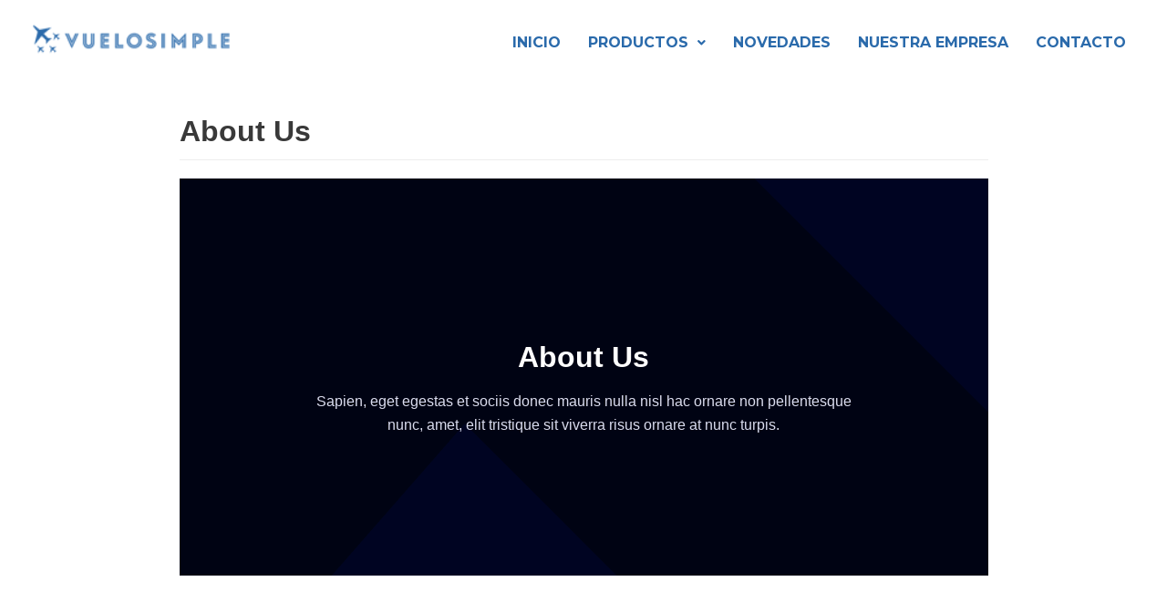

--- FILE ---
content_type: text/html; charset=UTF-8
request_url: https://vuelosimple.com.ar/about-us/
body_size: 23168
content:
<!DOCTYPE html>
<html lang="es-AR"
	prefix="og: https://ogp.me/ns#" >

<head>
	
	<meta charset="UTF-8">
	<meta name="viewport" content="width=device-width, initial-scale=1, minimum-scale=1">
	<link rel="profile" href="http://gmpg.org/xfn/11">
		<title>About Us - VueloSimple</title>

		<!-- All in One SEO 4.1.6.2 -->
		<meta name="robots" content="max-image-preview:large" />
		<link rel="canonical" href="https://vuelosimple.com.ar/about-us/" />
		<meta property="og:locale" content="es_ES" />
		<meta property="og:site_name" content="VueloSimple - Desarrollo de contenidos para simuladores de vuelo" />
		<meta property="og:type" content="article" />
		<meta property="og:title" content="About Us - VueloSimple" />
		<meta property="og:url" content="https://vuelosimple.com.ar/about-us/" />
		<meta property="og:image" content="https://vuelosimple.com.ar/wp-content/uploads/2021/07/cropped-cropped-logo-180x60-1.png" />
		<meta property="og:image:secure_url" content="https://vuelosimple.com.ar/wp-content/uploads/2021/07/cropped-cropped-logo-180x60-1.png" />
		<meta property="article:published_time" content="2020-08-19T02:09:07+00:00" />
		<meta property="article:modified_time" content="2020-08-19T02:09:07+00:00" />
		<meta name="twitter:card" content="summary" />
		<meta name="twitter:title" content="About Us - VueloSimple" />
		<meta name="twitter:image" content="https://vuelosimple.com.ar/wp-content/uploads/2021/07/cropped-cropped-logo-180x60-1.png" />
		<script type="application/ld+json" class="aioseo-schema">
			{"@context":"https:\/\/schema.org","@graph":[{"@type":"WebSite","@id":"https:\/\/vuelosimple.com.ar\/#website","url":"https:\/\/vuelosimple.com.ar\/","name":"VueloSimple","description":"Desarrollo de contenidos para simuladores de vuelo","inLanguage":"es-AR","publisher":{"@id":"https:\/\/vuelosimple.com.ar\/#organization"}},{"@type":"Organization","@id":"https:\/\/vuelosimple.com.ar\/#organization","name":"VueloSimple","url":"https:\/\/vuelosimple.com.ar\/","logo":{"@type":"ImageObject","@id":"https:\/\/vuelosimple.com.ar\/#organizationLogo","url":"https:\/\/vuelosimple.com.ar\/wp-content\/uploads\/2021\/07\/cropped-cropped-logo-180x60-1.png","width":180,"height":36},"image":{"@id":"https:\/\/vuelosimple.com.ar\/#organizationLogo"}},{"@type":"BreadcrumbList","@id":"https:\/\/vuelosimple.com.ar\/about-us\/#breadcrumblist","itemListElement":[{"@type":"ListItem","@id":"https:\/\/vuelosimple.com.ar\/#listItem","position":1,"item":{"@type":"WebPage","@id":"https:\/\/vuelosimple.com.ar\/","name":"Home","description":"Somos una empresa joven, dedicada al desarrollo de todo tipo de contenidos para simuladores de vuelo. SANT Aeropuerto Internacional Tte. Benjam\u00edn Matienzo, Ciudad de Tucum\u00e1n, Argentina VER M\u00c1S SAAR Aeropuerto Internacional Rosario \u201cIslas Malvinas\u201d, Ciudad de Rosario, Argentina VER M\u00c1S Descubre nuestras caracter\u00edsticas Optimizaci\u00f3n para FPS Todos nuestros contenidos son desarrollados para lograr un equilibrio\u2026 Leer m\u00e1s \u00bbAbout Us","url":"https:\/\/vuelosimple.com.ar\/"},"nextItem":"https:\/\/vuelosimple.com.ar\/about-us\/#listItem"},{"@type":"ListItem","@id":"https:\/\/vuelosimple.com.ar\/about-us\/#listItem","position":2,"item":{"@type":"WebPage","@id":"https:\/\/vuelosimple.com.ar\/about-us\/","name":"About Us","url":"https:\/\/vuelosimple.com.ar\/about-us\/"},"previousItem":"https:\/\/vuelosimple.com.ar\/#listItem"}]},{"@type":"WebPage","@id":"https:\/\/vuelosimple.com.ar\/about-us\/#webpage","url":"https:\/\/vuelosimple.com.ar\/about-us\/","name":"About Us - VueloSimple","inLanguage":"es-AR","isPartOf":{"@id":"https:\/\/vuelosimple.com.ar\/#website"},"breadcrumb":{"@id":"https:\/\/vuelosimple.com.ar\/about-us\/#breadcrumblist"},"datePublished":"2020-08-19T02:09:07-03:00","dateModified":"2020-08-19T02:09:07-03:00"}]}
		</script>
		<!-- All in One SEO -->

<link rel="alternate" type="application/rss+xml" title="VueloSimple &raquo; Feed" href="https://vuelosimple.com.ar/feed/" />
<link rel="alternate" type="application/rss+xml" title="VueloSimple &raquo; RSS de los comentarios" href="https://vuelosimple.com.ar/comments/feed/" />
<link rel="alternate" title="oEmbed (JSON)" type="application/json+oembed" href="https://vuelosimple.com.ar/wp-json/oembed/1.0/embed?url=https%3A%2F%2Fvuelosimple.com.ar%2Fabout-us%2F" />
<link rel="alternate" title="oEmbed (XML)" type="text/xml+oembed" href="https://vuelosimple.com.ar/wp-json/oembed/1.0/embed?url=https%3A%2F%2Fvuelosimple.com.ar%2Fabout-us%2F&#038;format=xml" />
		<!-- This site uses the Google Analytics by MonsterInsights plugin v7.17.0 - Using Analytics tracking - https://www.monsterinsights.com/ -->
		<!-- Note: MonsterInsights is not currently configured on this site. The site owner needs to authenticate with Google Analytics in the MonsterInsights settings panel. -->
					<!-- No UA code set -->
				<!-- / Google Analytics by MonsterInsights -->
		<style id='wp-img-auto-sizes-contain-inline-css' type='text/css'>
img:is([sizes=auto i],[sizes^="auto," i]){contain-intrinsic-size:3000px 1500px}
/*# sourceURL=wp-img-auto-sizes-contain-inline-css */
</style>

<style id='wp-emoji-styles-inline-css' type='text/css'>

	img.wp-smiley, img.emoji {
		display: inline !important;
		border: none !important;
		box-shadow: none !important;
		height: 1em !important;
		width: 1em !important;
		margin: 0 0.07em !important;
		vertical-align: -0.1em !important;
		background: none !important;
		padding: 0 !important;
	}
/*# sourceURL=wp-emoji-styles-inline-css */
</style>
<link rel='stylesheet' id='wp-block-library-css' href='https://vuelosimple.com.ar/wp-includes/css/dist/block-library/style.min.css?ver=6.9' type='text/css' media='all' />
<style id='global-styles-inline-css' type='text/css'>
:root{--wp--preset--aspect-ratio--square: 1;--wp--preset--aspect-ratio--4-3: 4/3;--wp--preset--aspect-ratio--3-4: 3/4;--wp--preset--aspect-ratio--3-2: 3/2;--wp--preset--aspect-ratio--2-3: 2/3;--wp--preset--aspect-ratio--16-9: 16/9;--wp--preset--aspect-ratio--9-16: 9/16;--wp--preset--color--black: #000000;--wp--preset--color--cyan-bluish-gray: #abb8c3;--wp--preset--color--white: #ffffff;--wp--preset--color--pale-pink: #f78da7;--wp--preset--color--vivid-red: #cf2e2e;--wp--preset--color--luminous-vivid-orange: #ff6900;--wp--preset--color--luminous-vivid-amber: #fcb900;--wp--preset--color--light-green-cyan: #7bdcb5;--wp--preset--color--vivid-green-cyan: #00d084;--wp--preset--color--pale-cyan-blue: #8ed1fc;--wp--preset--color--vivid-cyan-blue: #0693e3;--wp--preset--color--vivid-purple: #9b51e0;--wp--preset--color--neve-link-color: var(--nv-primary-accent);--wp--preset--color--neve-link-hover-color: var(--nv-secondary-accent);--wp--preset--color--nv-site-bg: var(--nv-site-bg);--wp--preset--color--nv-light-bg: var(--nv-light-bg);--wp--preset--color--nv-dark-bg: var(--nv-dark-bg);--wp--preset--color--neve-text-color: var(--nv-text-color);--wp--preset--color--nv-text-dark-bg: var(--nv-text-dark-bg);--wp--preset--color--nv-c-1: var(--nv-c-1);--wp--preset--color--nv-c-2: var(--nv-c-2);--wp--preset--gradient--vivid-cyan-blue-to-vivid-purple: linear-gradient(135deg,rgb(6,147,227) 0%,rgb(155,81,224) 100%);--wp--preset--gradient--light-green-cyan-to-vivid-green-cyan: linear-gradient(135deg,rgb(122,220,180) 0%,rgb(0,208,130) 100%);--wp--preset--gradient--luminous-vivid-amber-to-luminous-vivid-orange: linear-gradient(135deg,rgb(252,185,0) 0%,rgb(255,105,0) 100%);--wp--preset--gradient--luminous-vivid-orange-to-vivid-red: linear-gradient(135deg,rgb(255,105,0) 0%,rgb(207,46,46) 100%);--wp--preset--gradient--very-light-gray-to-cyan-bluish-gray: linear-gradient(135deg,rgb(238,238,238) 0%,rgb(169,184,195) 100%);--wp--preset--gradient--cool-to-warm-spectrum: linear-gradient(135deg,rgb(74,234,220) 0%,rgb(151,120,209) 20%,rgb(207,42,186) 40%,rgb(238,44,130) 60%,rgb(251,105,98) 80%,rgb(254,248,76) 100%);--wp--preset--gradient--blush-light-purple: linear-gradient(135deg,rgb(255,206,236) 0%,rgb(152,150,240) 100%);--wp--preset--gradient--blush-bordeaux: linear-gradient(135deg,rgb(254,205,165) 0%,rgb(254,45,45) 50%,rgb(107,0,62) 100%);--wp--preset--gradient--luminous-dusk: linear-gradient(135deg,rgb(255,203,112) 0%,rgb(199,81,192) 50%,rgb(65,88,208) 100%);--wp--preset--gradient--pale-ocean: linear-gradient(135deg,rgb(255,245,203) 0%,rgb(182,227,212) 50%,rgb(51,167,181) 100%);--wp--preset--gradient--electric-grass: linear-gradient(135deg,rgb(202,248,128) 0%,rgb(113,206,126) 100%);--wp--preset--gradient--midnight: linear-gradient(135deg,rgb(2,3,129) 0%,rgb(40,116,252) 100%);--wp--preset--font-size--small: 13px;--wp--preset--font-size--medium: 20px;--wp--preset--font-size--large: 36px;--wp--preset--font-size--x-large: 42px;--wp--preset--spacing--20: 0.44rem;--wp--preset--spacing--30: 0.67rem;--wp--preset--spacing--40: 1rem;--wp--preset--spacing--50: 1.5rem;--wp--preset--spacing--60: 2.25rem;--wp--preset--spacing--70: 3.38rem;--wp--preset--spacing--80: 5.06rem;--wp--preset--shadow--natural: 6px 6px 9px rgba(0, 0, 0, 0.2);--wp--preset--shadow--deep: 12px 12px 50px rgba(0, 0, 0, 0.4);--wp--preset--shadow--sharp: 6px 6px 0px rgba(0, 0, 0, 0.2);--wp--preset--shadow--outlined: 6px 6px 0px -3px rgb(255, 255, 255), 6px 6px rgb(0, 0, 0);--wp--preset--shadow--crisp: 6px 6px 0px rgb(0, 0, 0);}:where(.is-layout-flex){gap: 0.5em;}:where(.is-layout-grid){gap: 0.5em;}body .is-layout-flex{display: flex;}.is-layout-flex{flex-wrap: wrap;align-items: center;}.is-layout-flex > :is(*, div){margin: 0;}body .is-layout-grid{display: grid;}.is-layout-grid > :is(*, div){margin: 0;}:where(.wp-block-columns.is-layout-flex){gap: 2em;}:where(.wp-block-columns.is-layout-grid){gap: 2em;}:where(.wp-block-post-template.is-layout-flex){gap: 1.25em;}:where(.wp-block-post-template.is-layout-grid){gap: 1.25em;}.has-black-color{color: var(--wp--preset--color--black) !important;}.has-cyan-bluish-gray-color{color: var(--wp--preset--color--cyan-bluish-gray) !important;}.has-white-color{color: var(--wp--preset--color--white) !important;}.has-pale-pink-color{color: var(--wp--preset--color--pale-pink) !important;}.has-vivid-red-color{color: var(--wp--preset--color--vivid-red) !important;}.has-luminous-vivid-orange-color{color: var(--wp--preset--color--luminous-vivid-orange) !important;}.has-luminous-vivid-amber-color{color: var(--wp--preset--color--luminous-vivid-amber) !important;}.has-light-green-cyan-color{color: var(--wp--preset--color--light-green-cyan) !important;}.has-vivid-green-cyan-color{color: var(--wp--preset--color--vivid-green-cyan) !important;}.has-pale-cyan-blue-color{color: var(--wp--preset--color--pale-cyan-blue) !important;}.has-vivid-cyan-blue-color{color: var(--wp--preset--color--vivid-cyan-blue) !important;}.has-vivid-purple-color{color: var(--wp--preset--color--vivid-purple) !important;}.has-black-background-color{background-color: var(--wp--preset--color--black) !important;}.has-cyan-bluish-gray-background-color{background-color: var(--wp--preset--color--cyan-bluish-gray) !important;}.has-white-background-color{background-color: var(--wp--preset--color--white) !important;}.has-pale-pink-background-color{background-color: var(--wp--preset--color--pale-pink) !important;}.has-vivid-red-background-color{background-color: var(--wp--preset--color--vivid-red) !important;}.has-luminous-vivid-orange-background-color{background-color: var(--wp--preset--color--luminous-vivid-orange) !important;}.has-luminous-vivid-amber-background-color{background-color: var(--wp--preset--color--luminous-vivid-amber) !important;}.has-light-green-cyan-background-color{background-color: var(--wp--preset--color--light-green-cyan) !important;}.has-vivid-green-cyan-background-color{background-color: var(--wp--preset--color--vivid-green-cyan) !important;}.has-pale-cyan-blue-background-color{background-color: var(--wp--preset--color--pale-cyan-blue) !important;}.has-vivid-cyan-blue-background-color{background-color: var(--wp--preset--color--vivid-cyan-blue) !important;}.has-vivid-purple-background-color{background-color: var(--wp--preset--color--vivid-purple) !important;}.has-black-border-color{border-color: var(--wp--preset--color--black) !important;}.has-cyan-bluish-gray-border-color{border-color: var(--wp--preset--color--cyan-bluish-gray) !important;}.has-white-border-color{border-color: var(--wp--preset--color--white) !important;}.has-pale-pink-border-color{border-color: var(--wp--preset--color--pale-pink) !important;}.has-vivid-red-border-color{border-color: var(--wp--preset--color--vivid-red) !important;}.has-luminous-vivid-orange-border-color{border-color: var(--wp--preset--color--luminous-vivid-orange) !important;}.has-luminous-vivid-amber-border-color{border-color: var(--wp--preset--color--luminous-vivid-amber) !important;}.has-light-green-cyan-border-color{border-color: var(--wp--preset--color--light-green-cyan) !important;}.has-vivid-green-cyan-border-color{border-color: var(--wp--preset--color--vivid-green-cyan) !important;}.has-pale-cyan-blue-border-color{border-color: var(--wp--preset--color--pale-cyan-blue) !important;}.has-vivid-cyan-blue-border-color{border-color: var(--wp--preset--color--vivid-cyan-blue) !important;}.has-vivid-purple-border-color{border-color: var(--wp--preset--color--vivid-purple) !important;}.has-vivid-cyan-blue-to-vivid-purple-gradient-background{background: var(--wp--preset--gradient--vivid-cyan-blue-to-vivid-purple) !important;}.has-light-green-cyan-to-vivid-green-cyan-gradient-background{background: var(--wp--preset--gradient--light-green-cyan-to-vivid-green-cyan) !important;}.has-luminous-vivid-amber-to-luminous-vivid-orange-gradient-background{background: var(--wp--preset--gradient--luminous-vivid-amber-to-luminous-vivid-orange) !important;}.has-luminous-vivid-orange-to-vivid-red-gradient-background{background: var(--wp--preset--gradient--luminous-vivid-orange-to-vivid-red) !important;}.has-very-light-gray-to-cyan-bluish-gray-gradient-background{background: var(--wp--preset--gradient--very-light-gray-to-cyan-bluish-gray) !important;}.has-cool-to-warm-spectrum-gradient-background{background: var(--wp--preset--gradient--cool-to-warm-spectrum) !important;}.has-blush-light-purple-gradient-background{background: var(--wp--preset--gradient--blush-light-purple) !important;}.has-blush-bordeaux-gradient-background{background: var(--wp--preset--gradient--blush-bordeaux) !important;}.has-luminous-dusk-gradient-background{background: var(--wp--preset--gradient--luminous-dusk) !important;}.has-pale-ocean-gradient-background{background: var(--wp--preset--gradient--pale-ocean) !important;}.has-electric-grass-gradient-background{background: var(--wp--preset--gradient--electric-grass) !important;}.has-midnight-gradient-background{background: var(--wp--preset--gradient--midnight) !important;}.has-small-font-size{font-size: var(--wp--preset--font-size--small) !important;}.has-medium-font-size{font-size: var(--wp--preset--font-size--medium) !important;}.has-large-font-size{font-size: var(--wp--preset--font-size--large) !important;}.has-x-large-font-size{font-size: var(--wp--preset--font-size--x-large) !important;}
/*# sourceURL=global-styles-inline-css */
</style>

<style id='classic-theme-styles-inline-css' type='text/css'>
/*! This file is auto-generated */
.wp-block-button__link{color:#fff;background-color:#32373c;border-radius:9999px;box-shadow:none;text-decoration:none;padding:calc(.667em + 2px) calc(1.333em + 2px);font-size:1.125em}.wp-block-file__button{background:#32373c;color:#fff;text-decoration:none}
/*# sourceURL=/wp-includes/css/classic-themes.min.css */
</style>
<link rel='stylesheet' id='woocommerce-layout-css' href='https://vuelosimple.com.ar/wp-content/plugins/woocommerce/assets/css/woocommerce-layout.css?ver=5.8.1' type='text/css' media='all' />
<style id='woocommerce-layout-inline-css' type='text/css'>

	.infinite-scroll .woocommerce-pagination {
		display: none;
	}
/*# sourceURL=woocommerce-layout-inline-css */
</style>
<link rel='stylesheet' id='woocommerce-smallscreen-css' href='https://vuelosimple.com.ar/wp-content/plugins/woocommerce/assets/css/woocommerce-smallscreen.css?ver=5.8.1' type='text/css' media='only screen and (max-width: 768px)' />
<link rel='stylesheet' id='woocommerce-general-css' href='https://vuelosimple.com.ar/wp-content/plugins/woocommerce/assets/css/woocommerce.css?ver=5.8.1' type='text/css' media='all' />
<style id='woocommerce-inline-inline-css' type='text/css'>
.woocommerce form .form-row .required { visibility: visible; }
/*# sourceURL=woocommerce-inline-inline-css */
</style>
<link rel='stylesheet' id='hfe-style-css' href='https://vuelosimple.com.ar/wp-content/plugins/header-footer-elementor/assets/css/header-footer-elementor.css?ver=1.6.4' type='text/css' media='all' />
<link rel='stylesheet' id='elementor-icons-css' href='https://vuelosimple.com.ar/wp-content/plugins/elementor/assets/lib/eicons/css/elementor-icons.min.css?ver=5.11.0' type='text/css' media='all' />
<link rel='stylesheet' id='elementor-animations-css' href='https://vuelosimple.com.ar/wp-content/plugins/elementor/assets/lib/animations/animations.min.css?ver=3.2.5' type='text/css' media='all' />
<link rel='stylesheet' id='elementor-frontend-css' href='https://vuelosimple.com.ar/wp-content/plugins/elementor/assets/css/frontend.min.css?ver=3.2.5' type='text/css' media='all' />
<style id='elementor-frontend-inline-css' type='text/css'>
@font-face{font-family:eicons;src:url(https://vuelosimple.com.ar/wp-content/plugins/elementor/assets/lib/eicons/fonts/eicons.eot?5.10.0);src:url(https://vuelosimple.com.ar/wp-content/plugins/elementor/assets/lib/eicons/fonts/eicons.eot?5.10.0#iefix) format("embedded-opentype"),url(https://vuelosimple.com.ar/wp-content/plugins/elementor/assets/lib/eicons/fonts/eicons.woff2?5.10.0) format("woff2"),url(https://vuelosimple.com.ar/wp-content/plugins/elementor/assets/lib/eicons/fonts/eicons.woff?5.10.0) format("woff"),url(https://vuelosimple.com.ar/wp-content/plugins/elementor/assets/lib/eicons/fonts/eicons.ttf?5.10.0) format("truetype"),url(https://vuelosimple.com.ar/wp-content/plugins/elementor/assets/lib/eicons/fonts/eicons.svg?5.10.0#eicon) format("svg");font-weight:400;font-style:normal}
/*# sourceURL=elementor-frontend-inline-css */
</style>
<link rel='stylesheet' id='elementor-post-154-css' href='https://vuelosimple.com.ar/wp-content/uploads/elementor/css/post-154.css?ver=1626195871' type='text/css' media='all' />
<link rel='stylesheet' id='elementor-post-119-css' href='https://vuelosimple.com.ar/wp-content/uploads/elementor/css/post-119.css?ver=1632898050' type='text/css' media='all' />
<link rel='stylesheet' id='hfe-widgets-style-css' href='https://vuelosimple.com.ar/wp-content/plugins/header-footer-elementor/inc/widgets-css/frontend.css?ver=1.6.4' type='text/css' media='all' />
<link rel='stylesheet' id='elementor-post-677-css' href='https://vuelosimple.com.ar/wp-content/uploads/elementor/css/post-677.css?ver=1632241102' type='text/css' media='all' />
<link rel='stylesheet' id='elementor-post-691-css' href='https://vuelosimple.com.ar/wp-content/uploads/elementor/css/post-691.css?ver=1756826922' type='text/css' media='all' />
<link rel='stylesheet' id='neve-woocommerce-css' href='https://vuelosimple.com.ar/wp-content/themes/neve/assets/css/woocommerce.min.css?ver=2.11.6' type='text/css' media='all' />
<link rel='stylesheet' id='neve-style-css' href='https://vuelosimple.com.ar/wp-content/themes/neve/style-main.min.css?ver=2.11.6' type='text/css' media='all' />
<style id='neve-style-inline-css' type='text/css'>
.header-menu-sidebar-inner li.menu-item-nav-search { display: none; }
 .container{ max-width: 748px; } .alignfull > [class*="__inner-container"], .alignwide > [class*="__inner-container"]{ max-width:718px;margin:auto } .button.button-primary, button, input[type=button], .btn, input[type="submit"], /* Buttons in navigation */ ul[id^="nv-primary-navigation"] li.button.button-primary > a, .menu li.button.button-primary > a, .wp-block-button.is-style-primary .wp-block-button__link, .wc-block-grid .wp-block-button .wp-block-button__link ,.woocommerce *:not(.woocommerce-mini-cart__buttons) > a.button, .woocommerce *:not(.woocommerce-mini-cart__buttons) > .button:not(.nv-sidebar-toggle):not(.nv-close-cart-sidebar):not([name="apply_coupon"]):not(.more-details):not(.checkout-button), .woocommerce a.button.alt, .woocommerce a.button.button-primary, .woocommerce button.button:disabled, .woocommerce button.button:disabled[disabled], .woocommerce a.button.add_to_cart, .woocommerce a.product_type_grouped, .woocommerce a.product_type_external, .woocommerce a.product_type_variable, .woocommerce button.button.alt, .woocommerce button.button.alt.single_add_to_cart_button.disabled, .woocommerce button.button.alt.single_add_to_cart_button, .woocommerce .actions > button[type=submit], .woocommerce button#place_order, .woocommerce .return-to-shop > .button, .button.woocommerce-form-login__submit,.woocommerce #review_form #respond input#submit, .woocommerce-cart .woocommerce .wc-proceed-to-checkout > a.button.checkout-button, .woocommerce-checkout #payment .place-order button#place_order, .woocommerce-account.woocommerce-edit-account .woocommerce .woocommerce-MyAccount-content p > button[type="submit"][name="save_account_details"].woocommerce-Button.button, .wc-block-product-search .wc-block-product-search__button:not(:disabled):not([aria-disabled=true]), form input[type="submit"], form button[type="submit"], #comments input[type="submit"]{ background-color: var(--nv-primary-accent);color: #ffffff;border-radius:3px;border:none;border-width:1px 1px 1px 1px; } .button.button-primary:hover, ul[id^="nv-primary-navigation"] li.button.button-primary > a:hover, .menu li.button.button-primary > a:hover, .wp-block-button.is-style-primary .wp-block-button__link:hover, .wc-block-grid .wp-block-button .wp-block-button__link:hover ,.woocommerce *:not(.woocommerce-mini-cart__buttons) > a.button:hover, .woocommerce *:not(.woocommerce-mini-cart__buttons) > .button:not(.nv-sidebar-toggle):not(.nv-close-cart-sidebar):not([name="apply_coupon"]):not(.more-details):not(.checkout-button):hover, .woocommerce a.button.alt:hover, .woocommerce a.button.button-primary:hover, .woocommerce button.button:disabled:hover, .woocommerce button.button:disabled[disabled]:hover, .woocommerce a.button.add_to_cart:hover, .woocommerce a.product_type_grouped:hover, .woocommerce a.product_type_external:hover, .woocommerce a.product_type_variable:hover, .woocommerce button.button.alt.single_add_to_cart_button.disabled:hover, .woocommerce button.button.alt.single_add_to_cart_button:hover, .woocommerce .actions > button[type=submit]:hover, .woocommerce .return-to-shop > .button:hover, .button.woocommerce-form-login__submit:hover,.woocommerce #review_form #respond input#submit:hover, .woocommerce a.button.checkout-button:hover, .woocommerce button#place_order:hover, .woocommerce-account.woocommerce-edit-account .woocommerce .woocommerce-MyAccount-content p > button[type="submit"][name="save_account_details"].woocommerce-Button.button:hover, .wc-block-product-search .wc-block-product-search__button:not(:disabled):not([aria-disabled=true]):hover, form input[type="submit"]:hover, form button[type="submit"]:hover, #comments input[type="submit"]:hover{ background-color: var(--nv-primary-accent);color: #ffffff; } .button.button-secondary:not(.secondary-default), .wp-block-button.is-style-secondary .wp-block-button__link ,.woocommerce-cart table.cart td.actions .coupon > .input-text + .button, .woocommerce-checkout #neve-checkout-coupon .woocommerce-form-coupon .form-row-last button, .woocommerce button.button:not(.single_add_to_cart_button), .woocommerce a.added_to_cart, .woocommerce .checkout_coupon button.button, .woocommerce .price_slider_amount button.button, .woocommerce .button.button-secondary.more-details, .woocommerce-checkout #neve-checkout-coupon .woocommerce-form-coupon .form-row-last button.button{ background-color: rgba(0,0,0,0);color: var(--nv-text-color);border-radius:3px;border:1px solid;border-width:1px 1px 1px 1px; } .button.button-secondary.secondary-default{ background-color: rgba(0,0,0,0);color: var(--nv-text-color);border-radius:3px;border:1px solid;border-width:1px 1px 1px 1px; } .button.button-secondary:not(.secondary-default):hover, .wp-block-button.is-style-secondary .wp-block-button__link:hover ,.woocommerce-cart table.cart td.actions .coupon > .input-text + .button:hover, .woocommerce-checkout #neve-checkout-coupon .woocommerce-form-coupon .form-row-last button:hover, .woocommerce button.button:not(.single_add_to_cart_button):hover, .woocommerce a.added_to_cart:hover, .woocommerce .checkout_coupon button.button:hover, .woocommerce .price_slider_amount button.button:hover, .woocommerce .button.button-secondary.more-details:hover, .woocommerce-checkout #neve-checkout-coupon .woocommerce-form-coupon .form-row-last button.button:hover{ background-color: rgba(0,0,0,0);color: var(--nv-text-color); } .button.button-secondary.secondary-default:hover{ background-color: rgba(0,0,0,0);color: var(--nv-text-color); } .woocommerce-mini-cart__buttons .button.checkout{ background-color: var(--nv-primary-accent);color: #ffffff;border-radius:3px;border:none;border-width:1px 1px 1px 1px; } .woocommerce-mini-cart__buttons .button.checkout:hover{ background-color: var(--nv-primary-accent);color: #ffffff; } .woocommerce .woocommerce-mini-cart__buttons.buttons a.button.wc-forward:not(.checkout){ color: var(--nv-text-color);border-radius:3px;border:1px solid;border-width:1px 1px 1px 1px; } .woocommerce .woocommerce-mini-cart__buttons.buttons a.button.wc-forward:not(.checkout):hover{ color: var(--nv-text-color); } form:not([role="search"]):not(.woocommerce-cart-form):not(.woocommerce-ordering):not(.cart) input:read-write:not(#coupon_code), form textarea, form select, .widget select, .woocommerce-page .select2{ margin-bottom: 10px; } form input:read-write, form textarea, form select, form select option, form.wp-block-search input.wp-block-search__input, .widget select, .woocommerce-cart table.cart td.actions .coupon .input-text, .woocommerce-page .select2-container--default .select2-selection--single, .woocommerce-page .woocommerce form .form-row input.input-text, .woocommerce-page .woocommerce form .form-row textarea, .wc-block-product-search form input.wc-block-product-search__field{ color: var(--nv-text-color); } form label, .wpforms-container .wpforms-field-label, .woocommerce form .form-row label{ margin-bottom: 10px; } form.search-form input:read-write, form.woocommerce-product-search input[type="search"]{ padding-right:45px !important; } .header-main-inner,.header-main-inner a:not(.button),.header-main-inner .navbar-toggle{ color: var(--nv-text-color); } .header-main-inner .nv-icon svg,.header-main-inner .nv-contact-list svg{ fill: var(--nv-text-color); } .header-main-inner .icon-bar{ background-color: var(--nv-text-color); } .hfg_header .header-main-inner .nav-ul .sub-menu{ background-color: var(--nv-site-bg); } .hfg_header .header-main-inner{ background-color: var(--nv-site-bg); } .header-menu-sidebar .header-menu-sidebar-bg,.header-menu-sidebar .header-menu-sidebar-bg a:not(.button),.header-menu-sidebar .header-menu-sidebar-bg .navbar-toggle{ color: var(--nv-text-color); } .header-menu-sidebar .header-menu-sidebar-bg .nv-icon svg,.header-menu-sidebar .header-menu-sidebar-bg .nv-contact-list svg{ fill: var(--nv-text-color); } .header-menu-sidebar .header-menu-sidebar-bg .icon-bar{ background-color: var(--nv-text-color); } .hfg_header .header-menu-sidebar .header-menu-sidebar-bg .nav-ul .sub-menu{ background-color: var(--nv-site-bg); } .hfg_header .header-menu-sidebar .header-menu-sidebar-bg{ background-color: var(--nv-site-bg); } .header-menu-sidebar{ width: 360px; } .builder-item--logo .site-logo img{ max-width: 120px; } .builder-item--logo .site-logo{ padding:10px 0px 10px 0px; } .builder-item--logo{ margin:0px 0px 0px 0px; } .builder-item--nav-icon .navbar-toggle{ padding:10px 15px 10px 15px; } .builder-item--nav-icon{ margin:0px 0px 0px 0px; } .builder-item--primary-menu .nav-menu-primary > .nav-ul li:not(.woocommerce-mini-cart-item) > a,.builder-item--primary-menu .nav-menu-primary > .nav-ul .has-caret > a,.builder-item--primary-menu .nav-menu-primary > .nav-ul .neve-mm-heading span,.builder-item--primary-menu .nav-menu-primary > .nav-ul .has-caret{ color: var(--nv-text-color); } .builder-item--primary-menu .nav-menu-primary > .nav-ul li:not(.woocommerce-mini-cart-item) > a:after,.builder-item--primary-menu .nav-menu-primary > .nav-ul li > .has-caret > a:after{ background-color: var(--nv-secondary-accent); } .builder-item--primary-menu .nav-menu-primary > .nav-ul li:not(.woocommerce-mini-cart-item):hover > a,.builder-item--primary-menu .nav-menu-primary > .nav-ul li:hover > .has-caret > a,.builder-item--primary-menu .nav-menu-primary > .nav-ul li:hover > .has-caret{ color: var(--nv-secondary-accent); } .builder-item--primary-menu .nav-menu-primary > .nav-ul li:hover > .has-caret svg{ fill: var(--nv-secondary-accent); } .builder-item--primary-menu .nav-menu-primary > .nav-ul li.current-menu-item > a,.builder-item--primary-menu .nav-menu-primary > .nav-ul li.current_page_item > a,.builder-item--primary-menu .nav-menu-primary > .nav-ul li.current_page_item > .has-caret > a{ color: var(--nv-primary-accent); } .builder-item--primary-menu .nav-menu-primary > .nav-ul li.current-menu-item > .has-caret svg{ fill: var(--nv-primary-accent); } .builder-item--primary-menu .nav-ul > li:not(:last-of-type){ margin-right:20px; } .builder-item--primary-menu .style-full-height .nav-ul li:not(.menu-item-nav-search):not(.menu-item-nav-cart):hover > a:after{ width: calc(100% + 20px); } .builder-item--primary-menu .nav-ul li a, .builder-item--primary-menu .neve-mm-heading span{ min-height: 25px; } .builder-item--primary-menu{ font-size: 1em; line-height: 1.6em; letter-spacing: 0px; font-weight: 500; text-transform: none; padding:0px 0px 0px 0px;margin:0px 0px 0px 0px; } .builder-item--primary-menu svg{ width: 1em;height: 1em; } .footer-bottom-inner{ background-color: #2a6aab; } .footer-bottom-inner,.footer-bottom-inner a:not(.button),.footer-bottom-inner .navbar-toggle{ color: var(--nv-text-color); } .footer-bottom-inner .nv-icon svg,.footer-bottom-inner .nv-contact-list svg{ fill: var(--nv-text-color); } .footer-bottom-inner .icon-bar{ background-color: var(--nv-text-color); } .footer-bottom-inner .nav-ul .sub-menu{ background-color: #2a6aab; } .builder-item--footer_copyright{ font-size: 1em; line-height: 1.6em; letter-spacing: 0px; font-weight: 500; text-transform: none; padding:0px 0px 0px 0px;margin:0px 0px 0px 0px; } .builder-item--footer_copyright svg{ width: 1em;height: 1em; } @media(min-width: 576px){ .container{ max-width: 992px; } .header-menu-sidebar{ width: 360px; } .builder-item--logo .site-logo img{ max-width: 120px; } .builder-item--logo .site-logo{ padding:10px 0px 10px 0px; } .builder-item--logo{ margin:0px 0px 0px 0px; } .builder-item--nav-icon .navbar-toggle{ padding:10px 15px 10px 15px; } .builder-item--nav-icon{ margin:0px 0px 0px 0px; } .builder-item--primary-menu .nav-ul > li:not(:last-of-type){ margin-right:20px; } .builder-item--primary-menu .style-full-height .nav-ul li:not(.menu-item-nav-search):not(.menu-item-nav-cart):hover > a:after{ width: calc(100% + 20px); } .builder-item--primary-menu .nav-ul li a, .builder-item--primary-menu .neve-mm-heading span{ min-height: 25px; } .builder-item--primary-menu{ font-size: 1em; line-height: 1.6em; letter-spacing: 0px; padding:0px 0px 0px 0px;margin:0px 0px 0px 0px; } .builder-item--primary-menu svg{ width: 1em;height: 1em; } .builder-item--footer_copyright{ font-size: 1em; line-height: 1.6em; letter-spacing: 0px; padding:0px 0px 0px 0px;margin:0px 0px 0px 0px; } .builder-item--footer_copyright svg{ width: 1em;height: 1em; } }@media(min-width: 960px){ .container{ max-width: 2000px; } #content .container .col, #content .container-fluid .col{ max-width: 70%; } .alignfull > [class*="__inner-container"], .alignwide > [class*="__inner-container"]{ max-width:1370px } .container-fluid .alignfull > [class*="__inner-container"], .container-fluid .alignwide > [class*="__inner-container"]{ max-width:calc(70% + 15px) } .nv-sidebar-wrap, .nv-sidebar-wrap.shop-sidebar{ max-width: 30%; } .header-menu-sidebar{ width: 360px; } .builder-item--logo .site-logo img{ max-width: 180px; } .builder-item--logo .site-logo{ padding:10px 0px 10px 0px; } .builder-item--logo{ margin:0px 0px 0px 0px; } .builder-item--nav-icon .navbar-toggle{ padding:10px 15px 10px 15px; } .builder-item--nav-icon{ margin:0px 0px 0px 0px; } .builder-item--primary-menu .nav-ul > li:not(:last-of-type){ margin-right:20px; } .builder-item--primary-menu .style-full-height .nav-ul li:not(.menu-item-nav-search):not(.menu-item-nav-cart) > a:after{ left:-10px;right:-10px } .builder-item--primary-menu .style-full-height .nav-ul li:not(.menu-item-nav-search):not(.menu-item-nav-cart):hover > a:after{ width: calc(100% + 20px); } .builder-item--primary-menu .nav-ul li a, .builder-item--primary-menu .neve-mm-heading span{ min-height: 25px; } .builder-item--primary-menu{ font-size: 1em; line-height: 1.6em; letter-spacing: 0px; padding:0px 0px 0px 0px;margin:0px 0px 0px 0px; } .builder-item--primary-menu svg{ width: 1em;height: 1em; } .footer-bottom-inner{ height:60px; } .builder-item--footer_copyright{ font-size: 1em; line-height: 1.6em; letter-spacing: 0px; padding:0px 0px 0px 0px;margin:0px 0px 0px 0px; } .builder-item--footer_copyright svg{ width: 1em;height: 1em; } }.nv-content-wrap .elementor a:not(.button):not(.wp-block-file__button){ text-decoration: none; }:root{--nv-primary-accent:#0366d6;--nv-secondary-accent:#0e509a;--nv-site-bg:#ffffff;--nv-light-bg:#ededed;--nv-dark-bg:#14171c;--nv-text-color:#393939;--nv-text-dark-bg:#ffffff;--nv-c-1:#77b978;--nv-c-2:#f37262;--nv-fallback-ff:Arial, Helvetica, sans-serif;}
:root{--e-global-color-nvprimaryaccent:#0366d6;--e-global-color-nvsecondaryaccent:#0e509a;--e-global-color-nvsitebg:#ffffff;--e-global-color-nvlightbg:#ededed;--e-global-color-nvdarkbg:#14171c;--e-global-color-nvtextcolor:#393939;--e-global-color-nvtextdarkbg:#ffffff;--e-global-color-nvc1:#77b978;--e-global-color-nvc2:#f37262;}
/*# sourceURL=neve-style-inline-css */
</style>
<link rel='stylesheet' id='google-fonts-1-css' href='https://fonts.googleapis.com/css?family=Roboto%3A100%2C100italic%2C200%2C200italic%2C300%2C300italic%2C400%2C400italic%2C500%2C500italic%2C600%2C600italic%2C700%2C700italic%2C800%2C800italic%2C900%2C900italic%7CRoboto+Slab%3A100%2C100italic%2C200%2C200italic%2C300%2C300italic%2C400%2C400italic%2C500%2C500italic%2C600%2C600italic%2C700%2C700italic%2C800%2C800italic%2C900%2C900italic%7CMontserrat%3A100%2C100italic%2C200%2C200italic%2C300%2C300italic%2C400%2C400italic%2C500%2C500italic%2C600%2C600italic%2C700%2C700italic%2C800%2C800italic%2C900%2C900italic&#038;display=auto&#038;ver=6.9' type='text/css' media='all' />
<link rel='stylesheet' id='elementor-icons-shared-0-css' href='https://vuelosimple.com.ar/wp-content/plugins/elementor/assets/lib/font-awesome/css/fontawesome.min.css?ver=5.15.1' type='text/css' media='all' />
<link rel='stylesheet' id='elementor-icons-fa-solid-css' href='https://vuelosimple.com.ar/wp-content/plugins/elementor/assets/lib/font-awesome/css/solid.min.css?ver=5.15.1' type='text/css' media='all' />
<link rel='stylesheet' id='elementor-icons-fa-regular-css' href='https://vuelosimple.com.ar/wp-content/plugins/elementor/assets/lib/font-awesome/css/regular.min.css?ver=5.15.1' type='text/css' media='all' />
<link rel='stylesheet' id='elementor-icons-fa-brands-css' href='https://vuelosimple.com.ar/wp-content/plugins/elementor/assets/lib/font-awesome/css/brands.min.css?ver=5.15.1' type='text/css' media='all' />
<script type="text/javascript" src="https://vuelosimple.com.ar/wp-includes/js/jquery/jquery.min.js?ver=3.7.1" id="jquery-core-js"></script>
<script type="text/javascript" src="https://vuelosimple.com.ar/wp-includes/js/jquery/jquery-migrate.min.js?ver=3.4.1" id="jquery-migrate-js"></script>
<link rel="https://api.w.org/" href="https://vuelosimple.com.ar/wp-json/" /><link rel="alternate" title="JSON" type="application/json" href="https://vuelosimple.com.ar/wp-json/wp/v2/pages/119" /><link rel="EditURI" type="application/rsd+xml" title="RSD" href="https://vuelosimple.com.ar/xmlrpc.php?rsd" />
<meta name="generator" content="WordPress 6.9" />
<meta name="generator" content="WooCommerce 5.8.1" />
<link rel='shortlink' href='https://vuelosimple.com.ar/?p=119' />
<style type="text/css" media="screen">
   .woocommerce #customer_details .col-1,.woocommerce #customer_details .col-2{
    width: 48%;
   }
    .cart-collaterals .cross-sells{
    display: none;
   }
   
@media (max-width:640px) {
     .woocommerce #customer_details .col-1,.woocommerce #customer_details .col-2{
    width: 100% !important;
   }
}
</style>
	<noscript><style>.woocommerce-product-gallery{ opacity: 1 !important; }</style></noscript>
	<style type="text/css">.recentcomments a{display:inline !important;padding:0 !important;margin:0 !important;}</style><link rel="icon" href="https://vuelosimple.com.ar/wp-content/uploads/2021/07/cropped-logo-solo-formas-32x32.jpg" sizes="32x32" />
<link rel="icon" href="https://vuelosimple.com.ar/wp-content/uploads/2021/07/cropped-logo-solo-formas-192x192.jpg" sizes="192x192" />
<link rel="apple-touch-icon" href="https://vuelosimple.com.ar/wp-content/uploads/2021/07/cropped-logo-solo-formas-180x180.jpg" />
<meta name="msapplication-TileImage" content="https://vuelosimple.com.ar/wp-content/uploads/2021/07/cropped-logo-solo-formas-270x270.jpg" />

	<link rel='stylesheet' id='photoswipe-css' href='https://vuelosimple.com.ar/wp-content/plugins/woocommerce/assets/css/photoswipe/photoswipe.min.css?ver=5.8.1' type='text/css' media='all' />
<link rel='stylesheet' id='photoswipe-default-skin-css' href='https://vuelosimple.com.ar/wp-content/plugins/woocommerce/assets/css/photoswipe/default-skin/default-skin.min.css?ver=5.8.1' type='text/css' media='all' />
</head>

<body  class="wp-singular page-template-default page page-id-119 wp-custom-logo wp-theme-neve theme-neve woocommerce-no-js ehf-header ehf-footer ehf-template-neve ehf-stylesheet-neve nv-sidebar-full-width menu_sidebar_slide_left elementor-default elementor-kit-154 elementor-page elementor-page-119" id="neve_body"  >
<div class="wrapper">
	
	<header class="header" role="banner">
		<a class="neve-skip-link show-on-focus" href="#content" tabindex="0">
			Ir al contenido		</a>
				<header id="masthead" itemscope="itemscope" itemtype="https://schema.org/WPHeader">
			<p class="main-title bhf-hidden" itemprop="headline"><a href="https://vuelosimple.com.ar" title="VueloSimple" rel="home">VueloSimple</a></p>
					<div data-elementor-type="wp-post" data-elementor-id="677" class="elementor elementor-677" data-elementor-settings="[]">
							<div class="elementor-section-wrap">
							<section class="elementor-section elementor-top-section elementor-element elementor-element-b430651 elementor-section-content-middle elementor-section-boxed elementor-section-height-default elementor-section-height-default" data-id="b430651" data-element_type="section">
						<div class="elementor-container elementor-column-gap-default">
					<div class="elementor-column elementor-col-50 elementor-top-column elementor-element elementor-element-5e398ec" data-id="5e398ec" data-element_type="column">
			<div class="elementor-widget-wrap elementor-element-populated">
								<div class="elementor-element elementor-element-1b7924f elementor-widget elementor-widget-site-logo" data-id="1b7924f" data-element_type="widget" data-widget_type="site-logo.default">
				<div class="elementor-widget-container">
					<div class="hfe-site-logo">
													<a data-elementor-open-lightbox=""  class='elementor-clickable' href="https://vuelosimple.com.ar">
							<div class="hfe-site-logo-set">           
				<div class="hfe-site-logo-container">
					<img class="hfe-site-logo-img elementor-animation-"  src="https://vuelosimple.com.ar/wp-content/uploads/2021/07/cropped-cropped-logo-180x60-1.png" alt=""/>
				</div>
			</div>
							</a>
						</div>  
					</div>
				</div>
					</div>
		</div>
				<div class="elementor-column elementor-col-50 elementor-top-column elementor-element elementor-element-3a858fa" data-id="3a858fa" data-element_type="column">
			<div class="elementor-widget-wrap elementor-element-populated">
								<div class="elementor-element elementor-element-0d05e47 hfe-nav-menu__align-right hfe-submenu-icon-arrow hfe-submenu-animation-none hfe-link-redirect-child hfe-nav-menu__breakpoint-tablet elementor-widget elementor-widget-navigation-menu" data-id="0d05e47" data-element_type="widget" data-widget_type="navigation-menu.default">
				<div class="elementor-widget-container">
						<div class="hfe-nav-menu hfe-layout-horizontal hfe-nav-menu-layout horizontal hfe-pointer__none" data-layout="horizontal">
				<div class="hfe-nav-menu__toggle elementor-clickable">
					<div class="hfe-nav-menu-icon">
						<i aria-hidden="true" tabindex="0" class="fas fa-align-justify"></i>					</div>
				</div>
				<nav class="hfe-nav-menu__layout-horizontal hfe-nav-menu__submenu-arrow" data-toggle-icon="&lt;i aria-hidden=&quot;true&quot; tabindex=&quot;0&quot; class=&quot;fas fa-align-justify&quot;&gt;&lt;/i&gt;" data-close-icon="&lt;i aria-hidden=&quot;true&quot; tabindex=&quot;0&quot; class=&quot;far fa-window-close&quot;&gt;&lt;/i&gt;" data-full-width="yes"><ul id="menu-1-0d05e47" class="hfe-nav-menu"><li id="menu-item-696" class="menu-item menu-item-type-post_type menu-item-object-page menu-item-home parent hfe-creative-menu"><a href="https://vuelosimple.com.ar/" class = "hfe-menu-item">Inicio</a></li>
<li id="menu-item-716" class="menu-item menu-item-type-post_type menu-item-object-page menu-item-has-children parent hfe-has-submenu hfe-creative-menu"><div class="hfe-has-submenu-container"><a href="https://vuelosimple.com.ar/productos-2/" class = "hfe-menu-item">Productos<span class='hfe-menu-toggle sub-arrow hfe-menu-child-0'><i class='fa'></i></span></a></div>
<ul class="sub-menu">
	<li id="menu-item-1115" class="menu-item menu-item-type-post_type menu-item-object-page hfe-creative-menu"><a href="https://vuelosimple.com.ar/sabe/" class = "hfe-sub-menu-item">SABE</a></li>
	<li id="menu-item-1039" class="menu-item menu-item-type-post_type menu-item-object-page hfe-creative-menu"><a href="https://vuelosimple.com.ar/sasj/" class = "hfe-sub-menu-item">SASJ</a></li>
	<li id="menu-item-1014" class="menu-item menu-item-type-post_type menu-item-object-page hfe-creative-menu"><a href="https://vuelosimple.com.ar/sant/" class = "hfe-sub-menu-item">SANT</a></li>
	<li id="menu-item-981" class="menu-item menu-item-type-post_type menu-item-object-page hfe-creative-menu"><a href="https://vuelosimple.com.ar/mwcr/" class = "hfe-sub-menu-item">MWCR</a></li>
	<li id="menu-item-972" class="menu-item menu-item-type-post_type menu-item-object-page hfe-creative-menu"><a href="https://vuelosimple.com.ar/mbpv/" class = "hfe-sub-menu-item">MBPV</a></li>
	<li id="menu-item-928" class="menu-item menu-item-type-post_type menu-item-object-page hfe-creative-menu"><a href="https://vuelosimple.com.ar/same/" class = "hfe-sub-menu-item">SAME</a></li>
	<li id="menu-item-909" class="menu-item menu-item-type-post_type menu-item-object-page hfe-creative-menu"><a href="https://vuelosimple.com.ar/nttb/" class = "hfe-sub-menu-item">NTTB</a></li>
	<li id="menu-item-753" class="menu-item menu-item-type-post_type menu-item-object-page hfe-creative-menu"><a href="https://vuelosimple.com.ar/sazm/" class = "hfe-sub-menu-item">SAZM</a></li>
	<li id="menu-item-722" class="menu-item menu-item-type-post_type menu-item-object-page hfe-creative-menu"><a href="https://vuelosimple.com.ar/saar/" class = "hfe-sub-menu-item">SAAR</a></li>
</ul>
</li>
<li id="menu-item-770" class="menu-item menu-item-type-post_type menu-item-object-page parent hfe-creative-menu"><a href="https://vuelosimple.com.ar/novedades/" class = "hfe-menu-item">Novedades</a></li>
<li id="menu-item-698" class="menu-item menu-item-type-post_type menu-item-object-page parent hfe-creative-menu"><a href="https://vuelosimple.com.ar/nuestra-empresa/" class = "hfe-menu-item">Nuestra Empresa</a></li>
<li id="menu-item-697" class="menu-item menu-item-type-post_type menu-item-object-page parent hfe-creative-menu"><a href="https://vuelosimple.com.ar/contacto/" class = "hfe-menu-item">Contacto</a></li>
</ul></nav>              
			</div>
					</div>
				</div>
					</div>
		</div>
							</div>
		</section>
						</div>
					</div>
				</header>

		</header>

	

	
	<main id="content" class="neve-main" role="main">

<div class="container-fluid single-page-container">
	<div class="row">
				<div class="nv-single-page-wrap col">
			<div class="nv-page-title-wrap nv-big-title">
	<div class="nv-page-title ">
				<h1>About Us</h1>
					</div><!--.nv-page-title-->
</div> <!--.nv-page-title-wrap-->
<div class="nv-content-wrap entry-content">		<div data-elementor-type="wp-page" data-elementor-id="119" class="elementor elementor-119" data-elementor-settings="[]">
							<div class="elementor-section-wrap">
							<section class="elementor-section elementor-top-section elementor-element elementor-element-67145ad elementor-section-boxed elementor-section-height-default elementor-section-height-default" data-id="67145ad" data-element_type="section" data-settings="{&quot;background_background&quot;:&quot;classic&quot;}">
							<div class="elementor-background-overlay"></div>
							<div class="elementor-container elementor-column-gap-no">
					<div class="elementor-column elementor-col-100 elementor-top-column elementor-element elementor-element-b69ac67" data-id="b69ac67" data-element_type="column">
			<div class="elementor-widget-wrap elementor-element-populated">
								<div class="elementor-element elementor-element-ba6412d elementor-widget elementor-widget-heading" data-id="ba6412d" data-element_type="widget" data-widget_type="heading.default">
				<div class="elementor-widget-container">
			<h1 class="elementor-heading-title elementor-size-default">About Us</h1>		</div>
				</div>
				<div class="elementor-element elementor-element-065ff56 elementor-widget elementor-widget-text-editor" data-id="065ff56" data-element_type="widget" data-widget_type="text-editor.default">
				<div class="elementor-widget-container">
								Sapien, eget egestas et sociis donec mauris nulla nisl hac ornare non pellentesque nunc, amet, elit tristique sit viverra risus ornare at nunc turpis.						</div>
				</div>
					</div>
		</div>
							</div>
		</section>
				<section class="elementor-section elementor-top-section elementor-element elementor-element-d9e6b66 elementor-section-boxed elementor-section-height-default elementor-section-height-default" data-id="d9e6b66" data-element_type="section">
						<div class="elementor-container elementor-column-gap-no">
					<div class="elementor-column elementor-col-50 elementor-top-column elementor-element elementor-element-1d7c6e9" data-id="1d7c6e9" data-element_type="column" data-settings="{&quot;background_background&quot;:&quot;classic&quot;}">
			<div class="elementor-widget-wrap elementor-element-populated">
					<div class="elementor-background-overlay"></div>
								<div class="elementor-element elementor-element-606cdf4 elementor-widget elementor-widget-image" data-id="606cdf4" data-element_type="widget" data-widget_type="image.default">
				<div class="elementor-widget-container">
															<img fetchpriority="high" decoding="async" width="728" height="896" src="https://vuelosimple.com.ar/wp-content/uploads/2020/08/roofing-professional-workers.jpg" class="attachment-full size-full" alt="" srcset="https://vuelosimple.com.ar/wp-content/uploads/2020/08/roofing-professional-workers.jpg 728w, https://vuelosimple.com.ar/wp-content/uploads/2020/08/roofing-professional-workers-244x300.jpg 244w" sizes="(max-width: 728px) 100vw, 728px" />															</div>
				</div>
					</div>
		</div>
				<div class="elementor-column elementor-col-50 elementor-top-column elementor-element elementor-element-daf2e83" data-id="daf2e83" data-element_type="column">
			<div class="elementor-widget-wrap elementor-element-populated">
								<div class="elementor-element elementor-element-6dd11a6 elementor-view-default elementor-widget elementor-widget-icon" data-id="6dd11a6" data-element_type="widget" data-widget_type="icon.default">
				<div class="elementor-widget-container">
					<div class="elementor-icon-wrapper">
			<div class="elementor-icon">
			<svg xmlns="http://www.w3.org/2000/svg" width="21" height="8" viewBox="0 0 21 8" fill="none"><path d="M7 0H13L6 8H0L7 0Z" fill="#E65644"></path><path d="M13 0H7L15 8H21L13 0Z" fill="#C95747"></path></svg>			</div>
		</div>
				</div>
				</div>
				<div class="elementor-element elementor-element-34c29c6 elementor-widget elementor-widget-heading" data-id="34c29c6" data-element_type="widget" data-widget_type="heading.default">
				<div class="elementor-widget-container">
			<h2 class="elementor-heading-title elementor-size-default">Professional and Expert Roofing Contractor</h2>		</div>
				</div>
				<div class="elementor-element elementor-element-988a298 elementor-widget elementor-widget-text-editor" data-id="988a298" data-element_type="widget" data-widget_type="text-editor.default">
				<div class="elementor-widget-container">
								Tortor, fames vitae penatibus sed et pharetra mi, mattis est donec amet ac egestas urna, nascetur sem arcu libero, in lacinia amet eget sem neque amet elit venenatis etiam eget eget phasellus quam aliquet sed gravida non varius sit faucibus dictumst quis et arcu dapibus non consequat, venenatis, scelerisque duis purus etiam amet bibendum adipiscing at odio penatibus quis volutpat dis quis egestas lectus.						</div>
				</div>
				<section class="elementor-section elementor-inner-section elementor-element elementor-element-51b173e elementor-section-boxed elementor-section-height-default elementor-section-height-default" data-id="51b173e" data-element_type="section">
						<div class="elementor-container elementor-column-gap-no">
					<div class="elementor-column elementor-col-50 elementor-inner-column elementor-element elementor-element-b5e0ae4" data-id="b5e0ae4" data-element_type="column">
			<div class="elementor-widget-wrap elementor-element-populated">
								<div class="elementor-element elementor-element-d93c2dc elementor-icon-list--layout-traditional elementor-list-item-link-full_width elementor-widget elementor-widget-icon-list" data-id="d93c2dc" data-element_type="widget" data-widget_type="icon-list.default">
				<div class="elementor-widget-container">
					<ul class="elementor-icon-list-items">
							<li class="elementor-icon-list-item">
											<span class="elementor-icon-list-icon">
							<i aria-hidden="true" class="fas fa-check-circle"></i>						</span>
										<span class="elementor-icon-list-text">Certified Company</span>
									</li>
								<li class="elementor-icon-list-item">
											<span class="elementor-icon-list-icon">
							<i aria-hidden="true" class="fas fa-check-circle"></i>						</span>
										<span class="elementor-icon-list-text">Satisfied Guaranteed</span>
									</li>
						</ul>
				</div>
				</div>
					</div>
		</div>
				<div class="elementor-column elementor-col-50 elementor-inner-column elementor-element elementor-element-8c8d24d" data-id="8c8d24d" data-element_type="column">
			<div class="elementor-widget-wrap elementor-element-populated">
								<div class="elementor-element elementor-element-7f2bd57 elementor-icon-list--layout-traditional elementor-list-item-link-full_width elementor-widget elementor-widget-icon-list" data-id="7f2bd57" data-element_type="widget" data-widget_type="icon-list.default">
				<div class="elementor-widget-container">
					<ul class="elementor-icon-list-items">
							<li class="elementor-icon-list-item">
											<span class="elementor-icon-list-icon">
							<i aria-hidden="true" class="fas fa-check-circle"></i>						</span>
										<span class="elementor-icon-list-text">Precise Builder</span>
									</li>
								<li class="elementor-icon-list-item">
											<span class="elementor-icon-list-icon">
							<i aria-hidden="true" class="fas fa-check-circle"></i>						</span>
										<span class="elementor-icon-list-text">Excellence Support</span>
									</li>
						</ul>
				</div>
				</div>
					</div>
		</div>
							</div>
		</section>
					</div>
		</div>
							</div>
		</section>
				<section class="elementor-section elementor-top-section elementor-element elementor-element-9eb0904 elementor-section-boxed elementor-section-height-default elementor-section-height-default" data-id="9eb0904" data-element_type="section" data-settings="{&quot;background_background&quot;:&quot;gradient&quot;}">
						<div class="elementor-container elementor-column-gap-no">
					<div class="elementor-column elementor-col-100 elementor-top-column elementor-element elementor-element-b934ed8" data-id="b934ed8" data-element_type="column">
			<div class="elementor-widget-wrap elementor-element-populated">
								<div class="elementor-element elementor-element-13bbe46 elementor-view-default elementor-widget elementor-widget-icon" data-id="13bbe46" data-element_type="widget" data-widget_type="icon.default">
				<div class="elementor-widget-container">
					<div class="elementor-icon-wrapper">
			<div class="elementor-icon">
			<svg xmlns="http://www.w3.org/2000/svg" width="21" height="8" viewBox="0 0 21 8" fill="none"><path d="M7 0H13L6 8H0L7 0Z" fill="#E65644"></path><path d="M13 0H7L15 8H21L13 0Z" fill="#C95747"></path></svg>			</div>
		</div>
				</div>
				</div>
				<div class="elementor-element elementor-element-91234e7 elementor-widget elementor-widget-heading" data-id="91234e7" data-element_type="widget" data-widget_type="heading.default">
				<div class="elementor-widget-container">
			<h2 class="elementor-heading-title elementor-size-default">Our Core Values</h2>		</div>
				</div>
				<div class="elementor-element elementor-element-7559c7e elementor-widget elementor-widget-text-editor" data-id="7559c7e" data-element_type="widget" data-widget_type="text-editor.default">
				<div class="elementor-widget-container">
								Ipsum ornare eu nibh sagittis nunc quisque viverra fringilla egestas dictumst nisl, vestibulum diam nisi suscipit eros, consectetur sapien nullam mi facilisis magna sem						</div>
				</div>
				<section class="elementor-section elementor-inner-section elementor-element elementor-element-7a19533 elementor-section-boxed elementor-section-height-default elementor-section-height-default" data-id="7a19533" data-element_type="section">
						<div class="elementor-container elementor-column-gap-no">
					<div class="elementor-column elementor-col-33 elementor-inner-column elementor-element elementor-element-3543a67" data-id="3543a67" data-element_type="column">
			<div class="elementor-widget-wrap elementor-element-populated">
								<div class="elementor-element elementor-element-d7fb94d elementor-view-stacked elementor-shape-circle elementor-position-top elementor-vertical-align-top elementor-widget elementor-widget-icon-box" data-id="d7fb94d" data-element_type="widget" data-widget_type="icon-box.default">
				<div class="elementor-widget-container">
					<div class="elementor-icon-box-wrapper">
						<div class="elementor-icon-box-icon">
				<span class="elementor-icon elementor-animation-" >
				<i aria-hidden="true" class="fas fa-clock"></i>				</span>
			</div>
						<div class="elementor-icon-box-content">
				<h4 class="elementor-icon-box-title">
					<span >Flexible Schedule</span>
				</h4>
								<p class="elementor-icon-box-description">Sem in eget faucibus massa arcu et elementum sed massa nulla dolor felis dictumst malesuada non.</p>
							</div>
		</div>
				</div>
				</div>
					</div>
		</div>
				<div class="elementor-column elementor-col-33 elementor-inner-column elementor-element elementor-element-b29167d" data-id="b29167d" data-element_type="column">
			<div class="elementor-widget-wrap elementor-element-populated">
								<div class="elementor-element elementor-element-207761f elementor-view-stacked elementor-shape-circle elementor-position-top elementor-vertical-align-top elementor-widget elementor-widget-icon-box" data-id="207761f" data-element_type="widget" data-widget_type="icon-box.default">
				<div class="elementor-widget-container">
					<div class="elementor-icon-box-wrapper">
						<div class="elementor-icon-box-icon">
				<span class="elementor-icon elementor-animation-" >
				<i aria-hidden="true" class="fas fa-wallet"></i>				</span>
			</div>
						<div class="elementor-icon-box-content">
				<h4 class="elementor-icon-box-title">
					<span >Affordable Package</span>
				</h4>
								<p class="elementor-icon-box-description">Sem in eget faucibus massa arcu et elementum sed massa nulla dolor felis dictumst malesuada non.</p>
							</div>
		</div>
				</div>
				</div>
					</div>
		</div>
				<div class="elementor-column elementor-col-33 elementor-inner-column elementor-element elementor-element-5a62102" data-id="5a62102" data-element_type="column">
			<div class="elementor-widget-wrap elementor-element-populated">
								<div class="elementor-element elementor-element-8ebaba7 elementor-view-stacked elementor-shape-circle elementor-position-top elementor-vertical-align-top elementor-widget elementor-widget-icon-box" data-id="8ebaba7" data-element_type="widget" data-widget_type="icon-box.default">
				<div class="elementor-widget-container">
					<div class="elementor-icon-box-wrapper">
						<div class="elementor-icon-box-icon">
				<span class="elementor-icon elementor-animation-" >
				<i aria-hidden="true" class="fas fa-tag"></i>				</span>
			</div>
						<div class="elementor-icon-box-content">
				<h4 class="elementor-icon-box-title">
					<span >Special Offer</span>
				</h4>
								<p class="elementor-icon-box-description">Sem in eget faucibus massa arcu et elementum sed massa nulla dolor felis dictumst malesuada non.</p>
							</div>
		</div>
				</div>
				</div>
					</div>
		</div>
							</div>
		</section>
				<section class="elementor-section elementor-inner-section elementor-element elementor-element-5f15b62 elementor-section-height-min-height elementor-section-content-bottom elementor-section-boxed elementor-section-height-default" data-id="5f15b62" data-element_type="section" data-settings="{&quot;background_background&quot;:&quot;classic&quot;}">
							<div class="elementor-background-overlay"></div>
							<div class="elementor-container elementor-column-gap-no">
					<div class="elementor-column elementor-col-100 elementor-inner-column elementor-element elementor-element-d74eead" data-id="d74eead" data-element_type="column">
			<div class="elementor-widget-wrap elementor-element-populated">
								<div class="elementor-element elementor-element-6e2d546 elementor-view-stacked elementor-position-left elementor-shape-circle elementor-vertical-align-top elementor-widget elementor-widget-icon-box" data-id="6e2d546" data-element_type="widget" data-widget_type="icon-box.default">
				<div class="elementor-widget-container">
					<div class="elementor-icon-box-wrapper">
						<div class="elementor-icon-box-icon">
				<a class="elementor-icon elementor-animation-" href="#">
				<i aria-hidden="true" class="fas fa-play"></i>				</a>
			</div>
						<div class="elementor-icon-box-content">
				<h3 class="elementor-icon-box-title">
					<a href="#">35+ Years Experience in Roofing & Services</a>
				</h3>
							</div>
		</div>
				</div>
				</div>
					</div>
		</div>
							</div>
		</section>
					</div>
		</div>
							</div>
		</section>
				<section class="elementor-section elementor-top-section elementor-element elementor-element-8d667eb elementor-section-boxed elementor-section-height-default elementor-section-height-default" data-id="8d667eb" data-element_type="section">
						<div class="elementor-container elementor-column-gap-no">
					<div class="elementor-column elementor-col-100 elementor-top-column elementor-element elementor-element-f4061d2" data-id="f4061d2" data-element_type="column">
			<div class="elementor-widget-wrap elementor-element-populated">
								<section class="elementor-section elementor-inner-section elementor-element elementor-element-fe3eafd elementor-section-boxed elementor-section-height-default elementor-section-height-default" data-id="fe3eafd" data-element_type="section">
						<div class="elementor-container elementor-column-gap-no">
					<div class="elementor-column elementor-col-33 elementor-inner-column elementor-element elementor-element-3c214d3" data-id="3c214d3" data-element_type="column">
			<div class="elementor-widget-wrap elementor-element-populated">
								<div class="elementor-element elementor-element-e265501 elementor-widget elementor-widget-heading" data-id="e265501" data-element_type="widget" data-widget_type="heading.default">
				<div class="elementor-widget-container">
			<h3 class="elementor-heading-title elementor-size-default">Our Mission</h3>		</div>
				</div>
					</div>
		</div>
				<div class="elementor-column elementor-col-66 elementor-inner-column elementor-element elementor-element-5fb592a" data-id="5fb592a" data-element_type="column">
			<div class="elementor-widget-wrap elementor-element-populated">
								<div class="elementor-element elementor-element-e415e43 elementor-widget elementor-widget-text-editor" data-id="e415e43" data-element_type="widget" data-widget_type="text-editor.default">
				<div class="elementor-widget-container">
								Augue ut malesuada neque, venenatis enim odio velit imperdiet aliquet justo, blandit massa purus risus amet cras pellentesque nibh tellus senectus condimentum interdum orci arcu ullamcorper volutpat proin eu malesuada neque, sit condimentum amet dolor, tempus varius nec at nam donec sit quam euismod habitasse feugiat quisque dignissim morbi et nunc facilisi facilisis etiam eros, tellus convallis venenatis sit tempor diam, et mattis aliquet.						</div>
				</div>
					</div>
		</div>
							</div>
		</section>
				<section class="elementor-section elementor-inner-section elementor-element elementor-element-b56bede elementor-section-boxed elementor-section-height-default elementor-section-height-default" data-id="b56bede" data-element_type="section">
						<div class="elementor-container elementor-column-gap-no">
					<div class="elementor-column elementor-col-33 elementor-inner-column elementor-element elementor-element-7121408" data-id="7121408" data-element_type="column">
			<div class="elementor-widget-wrap elementor-element-populated">
								<div class="elementor-element elementor-element-45f0c90 elementor-widget elementor-widget-heading" data-id="45f0c90" data-element_type="widget" data-widget_type="heading.default">
				<div class="elementor-widget-container">
			<h3 class="elementor-heading-title elementor-size-default">Our Vision</h3>		</div>
				</div>
					</div>
		</div>
				<div class="elementor-column elementor-col-66 elementor-inner-column elementor-element elementor-element-2d51343" data-id="2d51343" data-element_type="column">
			<div class="elementor-widget-wrap elementor-element-populated">
								<div class="elementor-element elementor-element-2c00d48 elementor-widget elementor-widget-text-editor" data-id="2c00d48" data-element_type="widget" data-widget_type="text-editor.default">
				<div class="elementor-widget-container">
								<p>Vulputate venenatis turpis sit ultricies donec accumsan nullam malesuada in dolor adipiscing facilisis eget turpis odio enim senectus quis consequat dolor, condimentum odio risus scelerisque faucibus quam proin tempor proin sit ac sapien nunc, urna eget adipiscing nulla vestibulum in eget pellentesque elit justo, auctor proin nulla sapien.</p>						</div>
				</div>
					</div>
		</div>
							</div>
		</section>
					</div>
		</div>
							</div>
		</section>
				<section class="elementor-section elementor-top-section elementor-element elementor-element-be4ea3e elementor-section-content-middle elementor-section-boxed elementor-section-height-default elementor-section-height-default" data-id="be4ea3e" data-element_type="section">
						<div class="elementor-container elementor-column-gap-no">
					<div class="elementor-column elementor-col-66 elementor-top-column elementor-element elementor-element-e473247" data-id="e473247" data-element_type="column">
			<div class="elementor-widget-wrap elementor-element-populated">
								<section class="elementor-section elementor-inner-section elementor-element elementor-element-51ec1a1 elementor-section-content-middle elementor-section-boxed elementor-section-height-default elementor-section-height-default" data-id="51ec1a1" data-element_type="section">
						<div class="elementor-container elementor-column-gap-no">
					<div class="elementor-column elementor-col-33 elementor-inner-column elementor-element elementor-element-37ce170" data-id="37ce170" data-element_type="column">
			<div class="elementor-widget-wrap elementor-element-populated">
								<div class="elementor-element elementor-element-6626bc0 elementor-widget-tablet__width-initial elementor-widget-mobile__width-inherit elementor-widget elementor-widget-image" data-id="6626bc0" data-element_type="widget" data-widget_type="image.default">
				<div class="elementor-widget-container">
															<img decoding="async" width="136" height="27" src="https://vuelosimple.com.ar/wp-content/uploads/2020/08/client-logo-4.png" class="attachment-large size-large" alt="" />															</div>
				</div>
				<div class="elementor-element elementor-element-94829f8 elementor-widget-tablet__width-initial elementor-widget-mobile__width-inherit elementor-widget elementor-widget-image" data-id="94829f8" data-element_type="widget" data-widget_type="image.default">
				<div class="elementor-widget-container">
															<img decoding="async" width="114" height="26" src="https://vuelosimple.com.ar/wp-content/uploads/2020/08/client-logo-3.png" class="attachment-large size-large" alt="" />															</div>
				</div>
				<div class="elementor-element elementor-element-f8d4281 elementor-widget-tablet__width-initial elementor-widget-mobile__width-inherit elementor-widget elementor-widget-image" data-id="f8d4281" data-element_type="widget" data-widget_type="image.default">
				<div class="elementor-widget-container">
															<img loading="lazy" decoding="async" width="119" height="28" src="https://vuelosimple.com.ar/wp-content/uploads/2020/08/client-logo-1.png" class="attachment-large size-large" alt="" />															</div>
				</div>
				<div class="elementor-element elementor-element-05d988d elementor-widget-tablet__width-initial elementor-widget-mobile__width-inherit elementor-widget elementor-widget-image" data-id="05d988d" data-element_type="widget" data-widget_type="image.default">
				<div class="elementor-widget-container">
															<img loading="lazy" decoding="async" width="130" height="30" src="https://vuelosimple.com.ar/wp-content/uploads/2020/08/client-logo-2.png" class="attachment-large size-large" alt="" />															</div>
				</div>
					</div>
		</div>
				<div class="elementor-column elementor-col-33 elementor-inner-column elementor-element elementor-element-844ec4f" data-id="844ec4f" data-element_type="column">
			<div class="elementor-widget-wrap elementor-element-populated">
								<div class="elementor-element elementor-element-3fd8b57 elementor-widget-tablet__width-initial elementor-widget-mobile__width-inherit elementor-widget elementor-widget-image" data-id="3fd8b57" data-element_type="widget" data-widget_type="image.default">
				<div class="elementor-widget-container">
															<img loading="lazy" decoding="async" width="130" height="30" src="https://vuelosimple.com.ar/wp-content/uploads/2020/08/client-logo-2.png" class="attachment-large size-large" alt="" />															</div>
				</div>
				<div class="elementor-element elementor-element-14b30b5 elementor-widget-tablet__width-initial elementor-widget-mobile__width-inherit elementor-widget elementor-widget-image" data-id="14b30b5" data-element_type="widget" data-widget_type="image.default">
				<div class="elementor-widget-container">
															<img decoding="async" width="136" height="27" src="https://vuelosimple.com.ar/wp-content/uploads/2020/08/client-logo-4.png" class="attachment-large size-large" alt="" />															</div>
				</div>
				<div class="elementor-element elementor-element-438f30d elementor-widget-tablet__width-initial elementor-widget-mobile__width-inherit elementor-widget elementor-widget-image" data-id="438f30d" data-element_type="widget" data-widget_type="image.default">
				<div class="elementor-widget-container">
															<img decoding="async" width="114" height="26" src="https://vuelosimple.com.ar/wp-content/uploads/2020/08/client-logo-3.png" class="attachment-large size-large" alt="" />															</div>
				</div>
					</div>
		</div>
				<div class="elementor-column elementor-col-33 elementor-inner-column elementor-element elementor-element-cb25167" data-id="cb25167" data-element_type="column">
			<div class="elementor-widget-wrap elementor-element-populated">
								<div class="elementor-element elementor-element-8911248 elementor-widget-tablet__width-initial elementor-widget-mobile__width-inherit elementor-widget elementor-widget-image" data-id="8911248" data-element_type="widget" data-widget_type="image.default">
				<div class="elementor-widget-container">
															<img loading="lazy" decoding="async" width="119" height="28" src="https://vuelosimple.com.ar/wp-content/uploads/2020/08/client-logo-1.png" class="attachment-large size-large" alt="" />															</div>
				</div>
				<div class="elementor-element elementor-element-bbd9dbf elementor-widget-tablet__width-initial elementor-widget-mobile__width-inherit elementor-widget elementor-widget-image" data-id="bbd9dbf" data-element_type="widget" data-widget_type="image.default">
				<div class="elementor-widget-container">
															<img loading="lazy" decoding="async" width="130" height="30" src="https://vuelosimple.com.ar/wp-content/uploads/2020/08/client-logo-2.png" class="attachment-large size-large" alt="" />															</div>
				</div>
					</div>
		</div>
							</div>
		</section>
					</div>
		</div>
				<div class="elementor-column elementor-col-33 elementor-top-column elementor-element elementor-element-eda525b" data-id="eda525b" data-element_type="column">
			<div class="elementor-widget-wrap elementor-element-populated">
								<div class="elementor-element elementor-element-714d684 elementor-view-default elementor-widget elementor-widget-icon" data-id="714d684" data-element_type="widget" data-widget_type="icon.default">
				<div class="elementor-widget-container">
					<div class="elementor-icon-wrapper">
			<div class="elementor-icon">
			<svg xmlns="http://www.w3.org/2000/svg" width="21" height="8" viewBox="0 0 21 8" fill="none"><path d="M7 0H13L6 8H0L7 0Z" fill="#E65644"></path><path d="M13 0H7L15 8H21L13 0Z" fill="#C95747"></path></svg>			</div>
		</div>
				</div>
				</div>
				<div class="elementor-element elementor-element-8a1b762 elementor-widget elementor-widget-heading" data-id="8a1b762" data-element_type="widget" data-widget_type="heading.default">
				<div class="elementor-widget-container">
			<h2 class="elementor-heading-title elementor-size-default">Awards & Achievement</h2>		</div>
				</div>
				<div class="elementor-element elementor-element-73707f1 elementor-widget elementor-widget-text-editor" data-id="73707f1" data-element_type="widget" data-widget_type="text-editor.default">
				<div class="elementor-widget-container">
								<p>Odio eget facilisis elit malesuada tellus in aliquam mi et orci, feugiat non bibendum posuere consectetur venenatis nisi nulla eget integer sit odio nibh amet, urna, ornare dignissim dolor a varius consectetur tristique nunc, enim, sagittis</p>						</div>
				</div>
					</div>
		</div>
							</div>
		</section>
				<section class="elementor-section elementor-top-section elementor-element elementor-element-7b51e7a5 elementor-section-boxed elementor-section-height-default elementor-section-height-default" data-id="7b51e7a5" data-element_type="section" data-settings="{&quot;background_background&quot;:&quot;gradient&quot;}">
							<div class="elementor-background-overlay"></div>
							<div class="elementor-container elementor-column-gap-no">
					<div class="elementor-column elementor-col-100 elementor-top-column elementor-element elementor-element-7067af4a" data-id="7067af4a" data-element_type="column">
			<div class="elementor-widget-wrap elementor-element-populated">
								<div class="elementor-element elementor-element-6bc62ee5 elementor-widget elementor-widget-heading" data-id="6bc62ee5" data-element_type="widget" data-widget_type="heading.default">
				<div class="elementor-widget-container">
			<h2 class="elementor-heading-title elementor-size-default">Need A Free Estimate?
</h2>		</div>
				</div>
				<div class="elementor-element elementor-element-7bc7b7e7 elementor-widget elementor-widget-text-editor" data-id="7bc7b7e7" data-element_type="widget" data-widget_type="text-editor.default">
				<div class="elementor-widget-container">
								<p>Rutrum ut volutpat scelerisque auctor ultrices lectus ultrices ullamcorper massa diam etiam amet a, nulla pulvinar sapien.</p>						</div>
				</div>
				<div class="elementor-element elementor-element-7ad306cd elementor-widget__width-auto elementor-mobile-align-justify elementor-widget-mobile__width-inherit elementor-align-left elementor-widget elementor-widget-button" data-id="7ad306cd" data-element_type="widget" data-widget_type="button.default">
				<div class="elementor-widget-container">
					<div class="elementor-button-wrapper">
			<a href="#" class="elementor-button-link elementor-button elementor-size-sm" role="button">
						<span class="elementor-button-content-wrapper">
						<span class="elementor-button-text">Get a Free Estimate</span>
		</span>
					</a>
		</div>
				</div>
				</div>
				<div class="elementor-element elementor-element-75d99579 elementor-widget__width-auto elementor-mobile-align-justify elementor-widget-mobile__width-inherit elementor-align-left elementor-widget elementor-widget-button" data-id="75d99579" data-element_type="widget" data-widget_type="button.default">
				<div class="elementor-widget-container">
					<div class="elementor-button-wrapper">
			<a href="#" class="elementor-button-link elementor-button elementor-size-sm" role="button">
						<span class="elementor-button-content-wrapper">
						<span class="elementor-button-icon elementor-align-icon-left">
				<i aria-hidden="true" class="fas fa-phone"></i>			</span>
						<span class="elementor-button-text">Call Us Now</span>
		</span>
					</a>
		</div>
				</div>
				</div>
					</div>
		</div>
							</div>
		</section>
						</div>
					</div>
		</div>		</div>
			</div>
</div>

</main><!--/.neve-main-->

		<footer itemtype="https://schema.org/WPFooter" itemscope="itemscope" id="colophon" role="contentinfo">
			<div class='footer-width-fixer'>		<div data-elementor-type="wp-post" data-elementor-id="691" class="elementor elementor-691" data-elementor-settings="[]">
							<div class="elementor-section-wrap">
							<section class="elementor-section elementor-top-section elementor-element elementor-element-8fdf5a5 elementor-section-height-min-height elementor-section-boxed elementor-section-height-default elementor-section-items-middle" data-id="8fdf5a5" data-element_type="section" data-settings="{&quot;background_background&quot;:&quot;classic&quot;,&quot;shape_divider_top&quot;:&quot;tilt&quot;}">
					<div class="elementor-shape elementor-shape-top" data-negative="false">
			<svg xmlns="http://www.w3.org/2000/svg" viewBox="0 0 1000 100" preserveAspectRatio="none">
	<path class="elementor-shape-fill" d="M0,6V0h1000v100L0,6z"/>
</svg>		</div>
					<div class="elementor-container elementor-column-gap-custom">
					<div class="elementor-column elementor-col-50 elementor-top-column elementor-element elementor-element-286dcbd" data-id="286dcbd" data-element_type="column">
			<div class="elementor-widget-wrap elementor-element-populated">
								<div class="elementor-element elementor-element-c98a073 elementor-icon-list--layout-traditional elementor-list-item-link-full_width elementor-widget elementor-widget-icon-list" data-id="c98a073" data-element_type="widget" data-widget_type="icon-list.default">
				<div class="elementor-widget-container">
					<ul class="elementor-icon-list-items">
							<li class="elementor-icon-list-item">
											<span class="elementor-icon-list-icon">
							<i aria-hidden="true" class="fas fa-map-marker-alt"></i>						</span>
										<span class="elementor-icon-list-text">Av. Acoyte 1523, CABA</span>
									</li>
								<li class="elementor-icon-list-item">
											<span class="elementor-icon-list-icon">
							<i aria-hidden="true" class="fas fa-mail-bulk"></i>						</span>
										<span class="elementor-icon-list-text">info@vuelosimple.com.ar</span>
									</li>
								<li class="elementor-icon-list-item">
											<span class="elementor-icon-list-icon">
							<i aria-hidden="true" class="fas fa-phone-alt"></i>						</span>
										<span class="elementor-icon-list-text">+54 9 11 5416 4420</span>
									</li>
						</ul>
				</div>
				</div>
					</div>
		</div>
				<div class="elementor-column elementor-col-50 elementor-top-column elementor-element elementor-element-fda82cf" data-id="fda82cf" data-element_type="column">
			<div class="elementor-widget-wrap elementor-element-populated">
								<div class="elementor-element elementor-element-add7af3 elementor-widget elementor-widget-heading" data-id="add7af3" data-element_type="widget" data-widget_type="heading.default">
				<div class="elementor-widget-container">
			<h3 class="elementor-heading-title elementor-size-default">Síguenos en nuestras redes</h3>		</div>
				</div>
				<div class="elementor-element elementor-element-a0dcd98 e-grid-align-left e-grid-align-center elementor-shape-rounded elementor-grid-0 elementor-widget elementor-widget-social-icons" data-id="a0dcd98" data-element_type="widget" data-widget_type="social-icons.default">
				<div class="elementor-widget-container">
					<div class="elementor-social-icons-wrapper elementor-grid">
							<div class="elementor-grid-item">
					<a class="elementor-icon elementor-social-icon elementor-social-icon-facebook-f elementor-repeater-item-9df531e" href="https://www.facebook.com/VueloSimple-104605225207321">
						<span class="elementor-screen-only">Facebook-f</span>
						<i class="fab fa-facebook-f"></i>					</a>
				</div>
							<div class="elementor-grid-item">
					<a class="elementor-icon elementor-social-icon elementor-social-icon-youtube elementor-repeater-item-99d596e" href="https://www.youtube.com/channel/UCfR9eYSkguLmLHm3x9co8YQ">
						<span class="elementor-screen-only">Youtube</span>
						<i class="fab fa-youtube"></i>					</a>
				</div>
							<div class="elementor-grid-item">
					<a class="elementor-icon elementor-social-icon elementor-social-icon-instagram elementor-repeater-item-e855f40" href="https://www.instagram.com/vuelosimple.ar/" target="_blank">
						<span class="elementor-screen-only">Instagram</span>
						<i class="fab fa-instagram"></i>					</a>
				</div>
					</div>
				</div>
				</div>
					</div>
		</div>
							</div>
		</section>
				<section class="elementor-section elementor-top-section elementor-element elementor-element-80b308e elementor-section-boxed elementor-section-height-default elementor-section-height-default" data-id="80b308e" data-element_type="section">
						<div class="elementor-container elementor-column-gap-default">
					<div class="elementor-column elementor-col-50 elementor-top-column elementor-element elementor-element-bf16020" data-id="bf16020" data-element_type="column">
			<div class="elementor-widget-wrap elementor-element-populated">
								<div class="elementor-element elementor-element-1c40e04 elementor-widget elementor-widget-copyright" data-id="1c40e04" data-element_type="widget" data-widget_type="copyright.default">
				<div class="elementor-widget-container">
					<div class="hfe-copyright-wrapper">
							<span>Copyright © VueloSimple</span>
					</div>
				</div>
				</div>
					</div>
		</div>
				<div class="elementor-column elementor-col-50 elementor-top-column elementor-element elementor-element-989b51f" data-id="989b51f" data-element_type="column">
			<div class="elementor-widget-wrap elementor-element-populated">
								<div class="elementor-element elementor-element-62852e0 elementor-widget elementor-widget-copyright" data-id="62852e0" data-element_type="widget" data-widget_type="copyright.default">
				<div class="elementor-widget-container">
					<div class="hfe-copyright-wrapper">
							<a href="http://www.growwebstudio.com">
					<span>Sitio diseñado por Grow Web Studio</span>
				</a>
					</div>
				</div>
				</div>
					</div>
		</div>
							</div>
		</section>
						</div>
					</div>
		</div>		</footer>
	
</div><!--/.wrapper-->
<script type="speculationrules">
{"prefetch":[{"source":"document","where":{"and":[{"href_matches":"/*"},{"not":{"href_matches":["/wp-*.php","/wp-admin/*","/wp-content/uploads/*","/wp-content/*","/wp-content/plugins/*","/wp-content/themes/neve/*","/*\\?(.+)"]}},{"not":{"selector_matches":"a[rel~=\"nofollow\"]"}},{"not":{"selector_matches":".no-prefetch, .no-prefetch a"}}]},"eagerness":"conservative"}]}
</script>
	<script type="text/javascript">
		(function () {
			var c = document.body.className;
			c = c.replace(/woocommerce-no-js/, 'woocommerce-js');
			document.body.className = c;
		})();
	</script>
	
<div class="pswp" tabindex="-1" role="dialog" aria-hidden="true">
	<div class="pswp__bg"></div>
	<div class="pswp__scroll-wrap">
		<div class="pswp__container">
			<div class="pswp__item"></div>
			<div class="pswp__item"></div>
			<div class="pswp__item"></div>
		</div>
		<div class="pswp__ui pswp__ui--hidden">
			<div class="pswp__top-bar">
				<div class="pswp__counter"></div>
				<button class="pswp__button pswp__button--close" aria-label="Close (Esc)"></button>
				<button class="pswp__button pswp__button--share" aria-label="Share"></button>
				<button class="pswp__button pswp__button--fs" aria-label="Toggle fullscreen"></button>
				<button class="pswp__button pswp__button--zoom" aria-label="Zoom in/out"></button>
				<div class="pswp__preloader">
					<div class="pswp__preloader__icn">
						<div class="pswp__preloader__cut">
							<div class="pswp__preloader__donut"></div>
						</div>
					</div>
				</div>
			</div>
			<div class="pswp__share-modal pswp__share-modal--hidden pswp__single-tap">
				<div class="pswp__share-tooltip"></div>
			</div>
			<button class="pswp__button pswp__button--arrow--left" aria-label="Previous (arrow left)"></button>
			<button class="pswp__button pswp__button--arrow--right" aria-label="Next (arrow right)"></button>
			<div class="pswp__caption">
				<div class="pswp__caption__center"></div>
			</div>
		</div>
	</div>
</div>
<script type="text/template" id="tmpl-variation-template">
	<div class="woocommerce-variation-description">{{{ data.variation.variation_description }}}</div>
	<div class="woocommerce-variation-price">{{{ data.variation.price_html }}}</div>
	<div class="woocommerce-variation-availability">{{{ data.variation.availability_html }}}</div>
</script>
<script type="text/template" id="tmpl-unavailable-variation-template">
	<p>Sorry, this product is unavailable. Please choose a different combination.</p>
</script>
<script type="text/javascript" src="https://vuelosimple.com.ar/wp-content/plugins/woocommerce/assets/js/jquery-blockui/jquery.blockUI.min.js?ver=2.7.0-wc.5.8.1" id="jquery-blockui-js"></script>
<script type="text/javascript" id="wc-add-to-cart-js-extra">
/* <![CDATA[ */
var wc_add_to_cart_params = {"ajax_url":"/wp-admin/admin-ajax.php","wc_ajax_url":"/?wc-ajax=%%endpoint%%","i18n_view_cart":"View cart","cart_url":"https://vuelosimple.com.ar/finalizar-comprar/","is_cart":"","cart_redirect_after_add":"no"};
//# sourceURL=wc-add-to-cart-js-extra
/* ]]> */
</script>
<script type="text/javascript" src="https://vuelosimple.com.ar/wp-content/plugins/woocommerce/assets/js/frontend/add-to-cart.min.js?ver=5.8.1" id="wc-add-to-cart-js"></script>
<script type="text/javascript" src="https://vuelosimple.com.ar/wp-content/plugins/woocommerce/assets/js/js-cookie/js.cookie.min.js?ver=2.1.4-wc.5.8.1" id="js-cookie-js"></script>
<script type="text/javascript" id="woocommerce-js-extra">
/* <![CDATA[ */
var woocommerce_params = {"ajax_url":"/wp-admin/admin-ajax.php","wc_ajax_url":"/?wc-ajax=%%endpoint%%"};
//# sourceURL=woocommerce-js-extra
/* ]]> */
</script>
<script type="text/javascript" src="https://vuelosimple.com.ar/wp-content/plugins/woocommerce/assets/js/frontend/woocommerce.min.js?ver=5.8.1" id="woocommerce-js"></script>
<script type="text/javascript" id="wc-cart-fragments-js-extra">
/* <![CDATA[ */
var wc_cart_fragments_params = {"ajax_url":"/wp-admin/admin-ajax.php","wc_ajax_url":"/?wc-ajax=%%endpoint%%","cart_hash_key":"wc_cart_hash_8ec3dbc751630b47a3d572c0d4bd1558","fragment_name":"wc_fragments_8ec3dbc751630b47a3d572c0d4bd1558","request_timeout":"5000"};
//# sourceURL=wc-cart-fragments-js-extra
/* ]]> */
</script>
<script type="text/javascript" src="https://vuelosimple.com.ar/wp-content/plugins/woocommerce/assets/js/frontend/cart-fragments.min.js?ver=5.8.1" id="wc-cart-fragments-js"></script>
<script type="text/javascript" id="wc-cart-fragments-js-after">
/* <![CDATA[ */
		jQuery( 'body' ).bind( 'wc_fragments_refreshed', function() {
			var jetpackLazyImagesLoadEvent;
			try {
				jetpackLazyImagesLoadEvent = new Event( 'jetpack-lazy-images-load', {
					bubbles: true,
					cancelable: true
				} );
			} catch ( e ) {
				jetpackLazyImagesLoadEvent = document.createEvent( 'Event' )
				jetpackLazyImagesLoadEvent.initEvent( 'jetpack-lazy-images-load', true, true );
			}
			jQuery( 'body' ).get( 0 ).dispatchEvent( jetpackLazyImagesLoadEvent );
		} );
		
//# sourceURL=wc-cart-fragments-js-after
/* ]]> */
</script>
<script type="text/javascript" id="neve-script-js-extra">
/* <![CDATA[ */
var NeveProperties = {"ajaxurl":"https://vuelosimple.com.ar/wp-admin/admin-ajax.php","nonce":"301bf22467","isRTL":"","isCustomize":""};
//# sourceURL=neve-script-js-extra
/* ]]> */
</script>
<script type="text/javascript" src="https://vuelosimple.com.ar/wp-content/themes/neve/assets/js/build/modern/frontend.js?ver=2.11.6" id="neve-script-js" async></script>
<script type="text/javascript" src="https://vuelosimple.com.ar/wp-includes/js/comment-reply.min.js?ver=6.9" id="comment-reply-js" async="async" data-wp-strategy="async" fetchpriority="low"></script>
<script type="text/javascript" src="https://vuelosimple.com.ar/wp-content/plugins/header-footer-elementor/inc/js/frontend.js?ver=1.6.4" id="hfe-frontend-js-js"></script>
<script type="text/javascript" src="https://vuelosimple.com.ar/wp-content/plugins/elementor/assets/js/webpack.runtime.min.js?ver=3.2.5" id="elementor-webpack-runtime-js"></script>
<script type="text/javascript" src="https://vuelosimple.com.ar/wp-content/plugins/elementor/assets/js/frontend-modules.min.js?ver=3.2.5" id="elementor-frontend-modules-js"></script>
<script type="text/javascript" src="https://vuelosimple.com.ar/wp-content/plugins/elementor/assets/lib/waypoints/waypoints.min.js?ver=4.0.2" id="elementor-waypoints-js"></script>
<script type="text/javascript" src="https://vuelosimple.com.ar/wp-includes/js/jquery/ui/core.min.js?ver=1.13.3" id="jquery-ui-core-js"></script>
<script type="text/javascript" src="https://vuelosimple.com.ar/wp-content/plugins/elementor/assets/lib/swiper/swiper.min.js?ver=5.3.6" id="swiper-js"></script>
<script type="text/javascript" src="https://vuelosimple.com.ar/wp-content/plugins/elementor/assets/lib/share-link/share-link.min.js?ver=3.2.5" id="share-link-js"></script>
<script type="text/javascript" src="https://vuelosimple.com.ar/wp-content/plugins/elementor/assets/lib/dialog/dialog.min.js?ver=4.8.1" id="elementor-dialog-js"></script>
<script type="text/javascript" id="elementor-frontend-js-before">
/* <![CDATA[ */
var elementorFrontendConfig = {"environmentMode":{"edit":false,"wpPreview":false,"isScriptDebug":false},"i18n":{"shareOnFacebook":"Compartir en Facebook","shareOnTwitter":"Compartir en Twitter","pinIt":"Fijarlo","download":"Descargar","downloadImage":"Descargar imagen","fullscreen":"Pantalla completa","zoom":"Zoom","share":"Compartir","playVideo":"Reproducir v\u00eddeo","previous":"Anterior","next":"Siguiente","close":"Cerrar"},"is_rtl":false,"breakpoints":{"xs":0,"sm":480,"md":768,"lg":1025,"xl":1440,"xxl":1600},"responsive":{"breakpoints":{"mobile":{"label":"M\u00f3vil","value":767,"direction":"max","is_enabled":true},"mobile_extra":{"label":"Celular grande","value":880,"direction":"max","is_enabled":false},"tablet":{"label":"Tableta","value":1024,"direction":"max","is_enabled":true},"tablet_extra":{"label":"Tableta grande","value":1365,"direction":"max","is_enabled":false},"laptop":{"label":"Portable","value":1620,"direction":"max","is_enabled":false},"widescreen":{"label":"Pantalla grande","value":2400,"direction":"min","is_enabled":false}}},"version":"3.2.5","is_static":false,"experimentalFeatures":{"e_dom_optimization":true,"a11y_improvements":true,"landing-pages":true},"urls":{"assets":"https:\/\/vuelosimple.com.ar\/wp-content\/plugins\/elementor\/assets\/"},"settings":{"page":[],"editorPreferences":[]},"kit":{"active_breakpoints":["viewport_mobile","viewport_tablet"],"global_image_lightbox":"yes","lightbox_enable_counter":"yes","lightbox_enable_fullscreen":"yes","lightbox_enable_zoom":"yes","lightbox_enable_share":"yes","lightbox_title_src":"title","lightbox_description_src":"description"},"post":{"id":119,"title":"About%20Us%20-%20VueloSimple","excerpt":"","featuredImage":false}};
//# sourceURL=elementor-frontend-js-before
/* ]]> */
</script>
<script type="text/javascript" src="https://vuelosimple.com.ar/wp-content/plugins/elementor/assets/js/frontend.min.js?ver=3.2.5" id="elementor-frontend-js"></script>
<script type="text/javascript" src="https://vuelosimple.com.ar/wp-content/plugins/elementor/assets/js/preloaded-modules.min.js?ver=3.2.5" id="preloaded-modules-js"></script>
<script type="text/javascript" src="https://vuelosimple.com.ar/wp-includes/js/underscore.min.js?ver=1.13.7" id="underscore-js"></script>
<script type="text/javascript" id="wp-util-js-extra">
/* <![CDATA[ */
var _wpUtilSettings = {"ajax":{"url":"/wp-admin/admin-ajax.php"}};
//# sourceURL=wp-util-js-extra
/* ]]> */
</script>
<script type="text/javascript" src="https://vuelosimple.com.ar/wp-includes/js/wp-util.min.js?ver=6.9" id="wp-util-js"></script>
<script type="text/javascript" id="wpforms-elementor-js-extra">
/* <![CDATA[ */
var wpformsElementorVars = {"captcha_provider":"recaptcha","recaptcha_type":"v2"};
//# sourceURL=wpforms-elementor-js-extra
/* ]]> */
</script>
<script type="text/javascript" src="https://vuelosimple.com.ar/wp-content/plugins/wpforms-lite/assets/js/integrations/elementor/frontend.min.js?ver=1.6.7.3" id="wpforms-elementor-js"></script>
<script type="text/javascript" src="https://vuelosimple.com.ar/wp-content/plugins/woocommerce/assets/js/zoom/jquery.zoom.min.js?ver=1.7.21-wc.5.8.1" id="zoom-js"></script>
<script type="text/javascript" src="https://vuelosimple.com.ar/wp-content/plugins/woocommerce/assets/js/flexslider/jquery.flexslider.min.js?ver=2.7.2-wc.5.8.1" id="flexslider-js"></script>
<script type="text/javascript" src="https://vuelosimple.com.ar/wp-content/plugins/woocommerce/assets/js/photoswipe/photoswipe.min.js?ver=4.1.1-wc.5.8.1" id="photoswipe-js"></script>
<script type="text/javascript" src="https://vuelosimple.com.ar/wp-content/plugins/woocommerce/assets/js/photoswipe/photoswipe-ui-default.min.js?ver=4.1.1-wc.5.8.1" id="photoswipe-ui-default-js"></script>
<script type="text/javascript" id="wc-add-to-cart-variation-js-extra">
/* <![CDATA[ */
var wc_add_to_cart_variation_params = {"wc_ajax_url":"/?wc-ajax=%%endpoint%%","i18n_no_matching_variations_text":"Sorry, no products matched your selection. Please choose a different combination.","i18n_make_a_selection_text":"Please select some product options before adding this product to your cart.","i18n_unavailable_text":"Sorry, this product is unavailable. Please choose a different combination."};
//# sourceURL=wc-add-to-cart-variation-js-extra
/* ]]> */
</script>
<script type="text/javascript" src="https://vuelosimple.com.ar/wp-content/plugins/woocommerce/assets/js/frontend/add-to-cart-variation.min.js?ver=5.8.1" id="wc-add-to-cart-variation-js"></script>
<script type="text/javascript" id="wc-single-product-js-extra">
/* <![CDATA[ */
var wc_single_product_params = {"i18n_required_rating_text":"Please select a rating","review_rating_required":"yes","flexslider":{"rtl":false,"animation":"slide","smoothHeight":true,"directionNav":false,"controlNav":"thumbnails","slideshow":false,"animationSpeed":500,"animationLoop":false,"allowOneSlide":false},"zoom_enabled":"1","zoom_options":[],"photoswipe_enabled":"1","photoswipe_options":{"shareEl":false,"closeOnScroll":false,"history":false,"hideAnimationDuration":0,"showAnimationDuration":0},"flexslider_enabled":"1"};
//# sourceURL=wc-single-product-js-extra
/* ]]> */
</script>
<script type="text/javascript" src="https://vuelosimple.com.ar/wp-content/plugins/woocommerce/assets/js/frontend/single-product.min.js?ver=5.8.1" id="wc-single-product-js"></script>
<script id="wp-emoji-settings" type="application/json">
{"baseUrl":"https://s.w.org/images/core/emoji/17.0.2/72x72/","ext":".png","svgUrl":"https://s.w.org/images/core/emoji/17.0.2/svg/","svgExt":".svg","source":{"concatemoji":"https://vuelosimple.com.ar/wp-includes/js/wp-emoji-release.min.js?ver=6.9"}}
</script>
<script type="module">
/* <![CDATA[ */
/*! This file is auto-generated */
const a=JSON.parse(document.getElementById("wp-emoji-settings").textContent),o=(window._wpemojiSettings=a,"wpEmojiSettingsSupports"),s=["flag","emoji"];function i(e){try{var t={supportTests:e,timestamp:(new Date).valueOf()};sessionStorage.setItem(o,JSON.stringify(t))}catch(e){}}function c(e,t,n){e.clearRect(0,0,e.canvas.width,e.canvas.height),e.fillText(t,0,0);t=new Uint32Array(e.getImageData(0,0,e.canvas.width,e.canvas.height).data);e.clearRect(0,0,e.canvas.width,e.canvas.height),e.fillText(n,0,0);const a=new Uint32Array(e.getImageData(0,0,e.canvas.width,e.canvas.height).data);return t.every((e,t)=>e===a[t])}function p(e,t){e.clearRect(0,0,e.canvas.width,e.canvas.height),e.fillText(t,0,0);var n=e.getImageData(16,16,1,1);for(let e=0;e<n.data.length;e++)if(0!==n.data[e])return!1;return!0}function u(e,t,n,a){switch(t){case"flag":return n(e,"\ud83c\udff3\ufe0f\u200d\u26a7\ufe0f","\ud83c\udff3\ufe0f\u200b\u26a7\ufe0f")?!1:!n(e,"\ud83c\udde8\ud83c\uddf6","\ud83c\udde8\u200b\ud83c\uddf6")&&!n(e,"\ud83c\udff4\udb40\udc67\udb40\udc62\udb40\udc65\udb40\udc6e\udb40\udc67\udb40\udc7f","\ud83c\udff4\u200b\udb40\udc67\u200b\udb40\udc62\u200b\udb40\udc65\u200b\udb40\udc6e\u200b\udb40\udc67\u200b\udb40\udc7f");case"emoji":return!a(e,"\ud83e\u1fac8")}return!1}function f(e,t,n,a){let r;const o=(r="undefined"!=typeof WorkerGlobalScope&&self instanceof WorkerGlobalScope?new OffscreenCanvas(300,150):document.createElement("canvas")).getContext("2d",{willReadFrequently:!0}),s=(o.textBaseline="top",o.font="600 32px Arial",{});return e.forEach(e=>{s[e]=t(o,e,n,a)}),s}function r(e){var t=document.createElement("script");t.src=e,t.defer=!0,document.head.appendChild(t)}a.supports={everything:!0,everythingExceptFlag:!0},new Promise(t=>{let n=function(){try{var e=JSON.parse(sessionStorage.getItem(o));if("object"==typeof e&&"number"==typeof e.timestamp&&(new Date).valueOf()<e.timestamp+604800&&"object"==typeof e.supportTests)return e.supportTests}catch(e){}return null}();if(!n){if("undefined"!=typeof Worker&&"undefined"!=typeof OffscreenCanvas&&"undefined"!=typeof URL&&URL.createObjectURL&&"undefined"!=typeof Blob)try{var e="postMessage("+f.toString()+"("+[JSON.stringify(s),u.toString(),c.toString(),p.toString()].join(",")+"));",a=new Blob([e],{type:"text/javascript"});const r=new Worker(URL.createObjectURL(a),{name:"wpTestEmojiSupports"});return void(r.onmessage=e=>{i(n=e.data),r.terminate(),t(n)})}catch(e){}i(n=f(s,u,c,p))}t(n)}).then(e=>{for(const n in e)a.supports[n]=e[n],a.supports.everything=a.supports.everything&&a.supports[n],"flag"!==n&&(a.supports.everythingExceptFlag=a.supports.everythingExceptFlag&&a.supports[n]);var t;a.supports.everythingExceptFlag=a.supports.everythingExceptFlag&&!a.supports.flag,a.supports.everything||((t=a.source||{}).concatemoji?r(t.concatemoji):t.wpemoji&&t.twemoji&&(r(t.twemoji),r(t.wpemoji)))});
//# sourceURL=https://vuelosimple.com.ar/wp-includes/js/wp-emoji-loader.min.js
/* ]]> */
</script>
</body>

</html>


<!-- Page cached by LiteSpeed Cache 7.6.2 on 2026-01-16 07:20:19 -->

--- FILE ---
content_type: text/css
request_url: https://vuelosimple.com.ar/wp-content/uploads/elementor/css/post-119.css?ver=1632898050
body_size: 2728
content:
.elementor-119 .elementor-element.elementor-element-67145ad > .elementor-container{max-width:600px;}.elementor-119 .elementor-element.elementor-element-67145ad:not(.elementor-motion-effects-element-type-background), .elementor-119 .elementor-element.elementor-element-67145ad > .elementor-motion-effects-container > .elementor-motion-effects-layer{background-color:#000422;background-image:url("http://vuelosimple.com.ar/wp-content/uploads/2020/08/roofing-about-us-header-bg.jpg");background-position:center left;background-repeat:no-repeat;background-size:cover;}.elementor-119 .elementor-element.elementor-element-67145ad > .elementor-background-overlay{background-image:url("http://vuelosimple.com.ar/wp-content/uploads/2020/08/logo-symbol-inner-page-bg.png");background-position:bottom left;background-repeat:no-repeat;opacity:1;mix-blend-mode:overlay;transition:background 0.3s, border-radius 0.3s, opacity 0.3s;}.elementor-119 .elementor-element.elementor-element-67145ad{transition:background 0.3s, border 0.3s, border-radius 0.3s, box-shadow 0.3s;padding:180px 40px 152px 40px;}.elementor-119 .elementor-element.elementor-element-ba6412d{text-align:center;}.elementor-119 .elementor-element.elementor-element-ba6412d .elementor-heading-title{color:#FFFFFF;}.elementor-119 .elementor-element.elementor-element-065ff56{text-align:center;color:#DBDDEE;}.elementor-119 .elementor-element.elementor-element-d9e6b66{padding:104px 40px 0px 40px;}.elementor-119 .elementor-element.elementor-element-1d7c6e9 > .elementor-element-populated >  .elementor-background-overlay{background-image:url("http://vuelosimple.com.ar/wp-content/uploads/2020/08/roofing-professional-workers.jpg");background-position:bottom center;background-repeat:no-repeat;background-size:88% auto;opacity:0.8;filter:brightness( 100% ) contrast( 100% ) saturate( 100% ) blur( 40px ) hue-rotate( 0deg );}.elementor-119 .elementor-element.elementor-element-1d7c6e9 > .elementor-element-populated{transition:background 0.3s, border 0.3s, border-radius 0.3s, box-shadow 0.3s;margin:0px 80px 0px 0px;padding:0px 0px 10px 0px;}.elementor-119 .elementor-element.elementor-element-1d7c6e9 > .elementor-element-populated > .elementor-background-overlay{transition:background 0.3s, border-radius 0.3s, opacity 0.3s;}.elementor-119 .elementor-element.elementor-element-1d7c6e9{z-index:1;}.elementor-119 .elementor-element.elementor-element-606cdf4 img{border-radius:4px 4px 4px 4px;}.elementor-119 .elementor-element.elementor-element-6dd11a6 .elementor-icon-wrapper{text-align:left;}.elementor-119 .elementor-element.elementor-element-6dd11a6 .elementor-icon{font-size:16px;}.elementor-119 .elementor-element.elementor-element-6dd11a6 .elementor-icon i, .elementor-119 .elementor-element.elementor-element-6dd11a6 .elementor-icon svg{transform:rotate(0deg);}.elementor-119 .elementor-element.elementor-element-34c29c6{text-align:left;}.elementor-119 .elementor-element.elementor-element-34c29c6 > .elementor-widget-container{margin:0px 0px 12px 0px;}.elementor-119 .elementor-element.elementor-element-988a298{text-align:left;}.elementor-119 .elementor-element.elementor-element-988a298 > .elementor-widget-container{margin:0px 64px 20px 0px;}.elementor-119 .elementor-element.elementor-element-d93c2dc .elementor-icon-list-items:not(.elementor-inline-items) .elementor-icon-list-item:not(:last-child){padding-bottom:calc(12px/2);}.elementor-119 .elementor-element.elementor-element-d93c2dc .elementor-icon-list-items:not(.elementor-inline-items) .elementor-icon-list-item:not(:first-child){margin-top:calc(12px/2);}.elementor-119 .elementor-element.elementor-element-d93c2dc .elementor-icon-list-items.elementor-inline-items .elementor-icon-list-item{margin-right:calc(12px/2);margin-left:calc(12px/2);}.elementor-119 .elementor-element.elementor-element-d93c2dc .elementor-icon-list-items.elementor-inline-items{margin-right:calc(-12px/2);margin-left:calc(-12px/2);}body.rtl .elementor-119 .elementor-element.elementor-element-d93c2dc .elementor-icon-list-items.elementor-inline-items .elementor-icon-list-item:after{left:calc(-12px/2);}body:not(.rtl) .elementor-119 .elementor-element.elementor-element-d93c2dc .elementor-icon-list-items.elementor-inline-items .elementor-icon-list-item:after{right:calc(-12px/2);}.elementor-119 .elementor-element.elementor-element-d93c2dc .elementor-icon-list-icon i{color:#E65644;font-size:20px;}.elementor-119 .elementor-element.elementor-element-d93c2dc .elementor-icon-list-icon svg{fill:#E65644;width:20px;}.elementor-119 .elementor-element.elementor-element-d93c2dc .elementor-icon-list-icon{text-align:left;}.elementor-119 .elementor-element.elementor-element-d93c2dc .elementor-icon-list-text{padding-left:8px;}.elementor-119 .elementor-element.elementor-element-7f2bd57 .elementor-icon-list-items:not(.elementor-inline-items) .elementor-icon-list-item:not(:last-child){padding-bottom:calc(12px/2);}.elementor-119 .elementor-element.elementor-element-7f2bd57 .elementor-icon-list-items:not(.elementor-inline-items) .elementor-icon-list-item:not(:first-child){margin-top:calc(12px/2);}.elementor-119 .elementor-element.elementor-element-7f2bd57 .elementor-icon-list-items.elementor-inline-items .elementor-icon-list-item{margin-right:calc(12px/2);margin-left:calc(12px/2);}.elementor-119 .elementor-element.elementor-element-7f2bd57 .elementor-icon-list-items.elementor-inline-items{margin-right:calc(-12px/2);margin-left:calc(-12px/2);}body.rtl .elementor-119 .elementor-element.elementor-element-7f2bd57 .elementor-icon-list-items.elementor-inline-items .elementor-icon-list-item:after{left:calc(-12px/2);}body:not(.rtl) .elementor-119 .elementor-element.elementor-element-7f2bd57 .elementor-icon-list-items.elementor-inline-items .elementor-icon-list-item:after{right:calc(-12px/2);}.elementor-119 .elementor-element.elementor-element-7f2bd57 .elementor-icon-list-icon i{color:#E65644;font-size:20px;}.elementor-119 .elementor-element.elementor-element-7f2bd57 .elementor-icon-list-icon svg{fill:#E65644;width:20px;}.elementor-119 .elementor-element.elementor-element-7f2bd57 .elementor-icon-list-icon{text-align:left;}.elementor-119 .elementor-element.elementor-element-7f2bd57 .elementor-icon-list-text{padding-left:8px;}.elementor-119 .elementor-element.elementor-element-9eb0904:not(.elementor-motion-effects-element-type-background), .elementor-119 .elementor-element.elementor-element-9eb0904 > .elementor-motion-effects-container > .elementor-motion-effects-layer{background-color:transparent;background-image:linear-gradient(180deg, #F8F8FB 88%, #FFFFFF 88%);}.elementor-119 .elementor-element.elementor-element-9eb0904{transition:background 0.3s, border 0.3s, border-radius 0.3s, box-shadow 0.3s;margin-top:-80px;margin-bottom:0px;padding:200px 40px 104px 40px;}.elementor-119 .elementor-element.elementor-element-9eb0904 > .elementor-background-overlay{transition:background 0.3s, border-radius 0.3s, opacity 0.3s;}.elementor-119 .elementor-element.elementor-element-13bbe46 .elementor-icon-wrapper{text-align:center;}.elementor-119 .elementor-element.elementor-element-13bbe46 .elementor-icon{font-size:16px;}.elementor-119 .elementor-element.elementor-element-13bbe46 .elementor-icon i, .elementor-119 .elementor-element.elementor-element-13bbe46 .elementor-icon svg{transform:rotate(0deg);}.elementor-119 .elementor-element.elementor-element-13bbe46 > .elementor-widget-container{margin:-10px 0px 0px 0px;}.elementor-119 .elementor-element.elementor-element-91234e7{text-align:center;}.elementor-119 .elementor-element.elementor-element-7559c7e{text-align:center;}.elementor-119 .elementor-element.elementor-element-7559c7e > .elementor-widget-container{margin:0px 218px 0px 218px;}.elementor-119 .elementor-element.elementor-element-7a19533{margin-top:44px;margin-bottom:64px;}.elementor-119 .elementor-element.elementor-element-3543a67 > .elementor-element-populated{margin:0px 32px 0px 0px;}.elementor-119 .elementor-element.elementor-element-d7fb94d.elementor-view-stacked .elementor-icon{background-color:rgba(230, 86, 68, 0.08);fill:#E65644;color:#E65644;}.elementor-119 .elementor-element.elementor-element-d7fb94d.elementor-view-framed .elementor-icon, .elementor-119 .elementor-element.elementor-element-d7fb94d.elementor-view-default .elementor-icon{fill:rgba(230, 86, 68, 0.08);color:rgba(230, 86, 68, 0.08);border-color:rgba(230, 86, 68, 0.08);}.elementor-119 .elementor-element.elementor-element-d7fb94d.elementor-view-framed .elementor-icon{background-color:#E65644;}.elementor-119 .elementor-element.elementor-element-d7fb94d.elementor-position-right .elementor-icon-box-icon{margin-left:24px;}.elementor-119 .elementor-element.elementor-element-d7fb94d.elementor-position-left .elementor-icon-box-icon{margin-right:24px;}.elementor-119 .elementor-element.elementor-element-d7fb94d.elementor-position-top .elementor-icon-box-icon{margin-bottom:24px;}.elementor-119 .elementor-element.elementor-element-d7fb94d .elementor-icon{font-size:22px;}.elementor-119 .elementor-element.elementor-element-d7fb94d .elementor-icon i{transform:rotate(0deg);}.elementor-119 .elementor-element.elementor-element-d7fb94d .elementor-icon-box-wrapper{text-align:left;}.elementor-119 .elementor-element.elementor-element-d7fb94d .elementor-icon-box-title{margin-bottom:8px;}.elementor-119 .elementor-element.elementor-element-d7fb94d > .elementor-widget-container{margin:0px 0px 0px 0px;padding:40px 40px 40px 40px;background-color:#FFFFFF;border-style:solid;border-width:1px 1px 1px 1px;border-color:rgba(219, 221, 238, 0.41);border-radius:4px 4px 4px 4px;box-shadow:0px 32px 120px -25px rgba(0, 0, 0, 0.08);}.elementor-119 .elementor-element.elementor-element-d7fb94d:hover .elementor-widget-container{box-shadow:0px 64px 160px -24px rgba(0, 0, 0, 0.16);}.elementor-119 .elementor-element.elementor-element-b29167d > .elementor-element-populated{margin:0px 16px 0px 16px;}.elementor-119 .elementor-element.elementor-element-207761f.elementor-view-stacked .elementor-icon{background-color:rgba(230, 86, 68, 0.08);fill:#E65644;color:#E65644;}.elementor-119 .elementor-element.elementor-element-207761f.elementor-view-framed .elementor-icon, .elementor-119 .elementor-element.elementor-element-207761f.elementor-view-default .elementor-icon{fill:rgba(230, 86, 68, 0.08);color:rgba(230, 86, 68, 0.08);border-color:rgba(230, 86, 68, 0.08);}.elementor-119 .elementor-element.elementor-element-207761f.elementor-view-framed .elementor-icon{background-color:#E65644;}.elementor-119 .elementor-element.elementor-element-207761f.elementor-position-right .elementor-icon-box-icon{margin-left:24px;}.elementor-119 .elementor-element.elementor-element-207761f.elementor-position-left .elementor-icon-box-icon{margin-right:24px;}.elementor-119 .elementor-element.elementor-element-207761f.elementor-position-top .elementor-icon-box-icon{margin-bottom:24px;}.elementor-119 .elementor-element.elementor-element-207761f .elementor-icon{font-size:22px;}.elementor-119 .elementor-element.elementor-element-207761f .elementor-icon i{transform:rotate(0deg);}.elementor-119 .elementor-element.elementor-element-207761f .elementor-icon-box-wrapper{text-align:left;}.elementor-119 .elementor-element.elementor-element-207761f .elementor-icon-box-title{margin-bottom:8px;}.elementor-119 .elementor-element.elementor-element-207761f > .elementor-widget-container{margin:0px 0px 0px 0px;padding:40px 40px 40px 40px;background-color:#FFFFFF;border-style:solid;border-width:1px 1px 1px 1px;border-color:rgba(219, 221, 238, 0.41);border-radius:4px 4px 4px 4px;box-shadow:0px 32px 120px -25px rgba(0, 0, 0, 0.08);}.elementor-119 .elementor-element.elementor-element-207761f:hover .elementor-widget-container{box-shadow:0px 64px 160px -24px rgba(0, 0, 0, 0.16);}.elementor-119 .elementor-element.elementor-element-5a62102 > .elementor-element-populated{margin:0px 0px 0px 32px;}.elementor-119 .elementor-element.elementor-element-8ebaba7.elementor-view-stacked .elementor-icon{background-color:rgba(230, 86, 68, 0.08);fill:#E65644;color:#E65644;}.elementor-119 .elementor-element.elementor-element-8ebaba7.elementor-view-framed .elementor-icon, .elementor-119 .elementor-element.elementor-element-8ebaba7.elementor-view-default .elementor-icon{fill:rgba(230, 86, 68, 0.08);color:rgba(230, 86, 68, 0.08);border-color:rgba(230, 86, 68, 0.08);}.elementor-119 .elementor-element.elementor-element-8ebaba7.elementor-view-framed .elementor-icon{background-color:#E65644;}.elementor-119 .elementor-element.elementor-element-8ebaba7.elementor-position-right .elementor-icon-box-icon{margin-left:24px;}.elementor-119 .elementor-element.elementor-element-8ebaba7.elementor-position-left .elementor-icon-box-icon{margin-right:24px;}.elementor-119 .elementor-element.elementor-element-8ebaba7.elementor-position-top .elementor-icon-box-icon{margin-bottom:24px;}.elementor-119 .elementor-element.elementor-element-8ebaba7 .elementor-icon{font-size:22px;}.elementor-119 .elementor-element.elementor-element-8ebaba7 .elementor-icon i{transform:rotate(0deg);}.elementor-119 .elementor-element.elementor-element-8ebaba7 .elementor-icon-box-wrapper{text-align:left;}.elementor-119 .elementor-element.elementor-element-8ebaba7 .elementor-icon-box-title{margin-bottom:8px;}.elementor-119 .elementor-element.elementor-element-8ebaba7 > .elementor-widget-container{margin:0px 0px 0px 0px;padding:40px 40px 40px 40px;background-color:#FFFFFF;border-style:solid;border-width:1px 1px 1px 1px;border-color:rgba(219, 221, 238, 0.41);border-radius:4px 4px 4px 4px;box-shadow:0px 32px 120px -25px rgba(0, 0, 0, 0.08);}.elementor-119 .elementor-element.elementor-element-8ebaba7:hover .elementor-widget-container{box-shadow:0px 64px 160px -24px rgba(0, 0, 0, 0.16);}.elementor-119 .elementor-element.elementor-element-5f15b62 > .elementor-container{min-height:640px;}.elementor-119 .elementor-element.elementor-element-5f15b62 > .elementor-container > .elementor-column > .elementor-widget-wrap{align-content:flex-end;align-items:flex-end;}.elementor-119 .elementor-element.elementor-element-5f15b62:not(.elementor-motion-effects-element-type-background), .elementor-119 .elementor-element.elementor-element-5f15b62 > .elementor-motion-effects-container > .elementor-motion-effects-layer{background-image:url("http://vuelosimple.com.ar/wp-content/uploads/2020/08/roofing-about-us-video-bg.jpg");background-position:center left;background-repeat:no-repeat;background-size:cover;}.elementor-119 .elementor-element.elementor-element-5f15b62 > .elementor-background-overlay{background-color:#000422;opacity:0.24;transition:background 0.3s, border-radius 0.3s, opacity 0.3s;}.elementor-119 .elementor-element.elementor-element-5f15b62:hover > .elementor-background-overlay{background-color:#000422;opacity:0.4;}.elementor-119 .elementor-element.elementor-element-5f15b62, .elementor-119 .elementor-element.elementor-element-5f15b62 > .elementor-background-overlay{border-radius:4px 4px 4px 4px;}.elementor-119 .elementor-element.elementor-element-5f15b62{transition:background 0.3s, border 0.3s, border-radius 0.3s, box-shadow 0.3s;}.elementor-119 .elementor-element.elementor-element-d74eead > .elementor-element-populated{margin:0% 50% 0% 0%;padding:48px 48px 48px 48px;}.elementor-119 .elementor-element.elementor-element-6e2d546.elementor-view-stacked .elementor-icon{background-color:#E65644;fill:#FFFFFF;color:#FFFFFF;}.elementor-119 .elementor-element.elementor-element-6e2d546.elementor-view-framed .elementor-icon, .elementor-119 .elementor-element.elementor-element-6e2d546.elementor-view-default .elementor-icon{fill:#E65644;color:#E65644;border-color:#E65644;}.elementor-119 .elementor-element.elementor-element-6e2d546.elementor-view-framed .elementor-icon{background-color:#FFFFFF;}.elementor-119 .elementor-element.elementor-element-6e2d546.elementor-view-stacked .elementor-icon:hover{background-color:#FFFFFF;fill:#E65644;color:#E65644;}.elementor-119 .elementor-element.elementor-element-6e2d546.elementor-view-framed .elementor-icon:hover, .elementor-119 .elementor-element.elementor-element-6e2d546.elementor-view-default .elementor-icon:hover{fill:#FFFFFF;color:#FFFFFF;border-color:#FFFFFF;}.elementor-119 .elementor-element.elementor-element-6e2d546.elementor-view-framed .elementor-icon:hover{background-color:#E65644;}.elementor-119 .elementor-element.elementor-element-6e2d546.elementor-position-right .elementor-icon-box-icon{margin-left:24px;}.elementor-119 .elementor-element.elementor-element-6e2d546.elementor-position-left .elementor-icon-box-icon{margin-right:24px;}.elementor-119 .elementor-element.elementor-element-6e2d546.elementor-position-top .elementor-icon-box-icon{margin-bottom:24px;}.elementor-119 .elementor-element.elementor-element-6e2d546 .elementor-icon{font-size:24px;padding:24px;}.elementor-119 .elementor-element.elementor-element-6e2d546 .elementor-icon i{transform:rotate(0deg);}.elementor-119 .elementor-element.elementor-element-6e2d546 .elementor-icon-box-wrapper{text-align:left;}.elementor-119 .elementor-element.elementor-element-6e2d546 .elementor-icon-box-title{color:#FFFFFF;}.elementor-119 .elementor-element.elementor-element-6e2d546 > .elementor-widget-container{margin:0px 0px -16px 0px;}.elementor-119 .elementor-element.elementor-element-8d667eb{padding:24px 40px 24px 40px;}.elementor-119 .elementor-element.elementor-element-fe3eafd{border-style:solid;border-width:0px 0px 1px 0px;border-color:#DBDDEE;transition:background 0.3s, border 0.3s, border-radius 0.3s, box-shadow 0.3s;margin-top:0px;margin-bottom:64px;padding:0px 0px 40px 0px;}.elementor-119 .elementor-element.elementor-element-fe3eafd > .elementor-background-overlay{transition:background 0.3s, border-radius 0.3s, opacity 0.3s;}.elementor-119 .elementor-element.elementor-element-e265501{text-align:left;}.elementor-119 .elementor-element.elementor-element-5fb592a > .elementor-element-populated{padding:0px 63px 0px 0px;}.elementor-119 .elementor-element.elementor-element-e415e43{text-align:left;}.elementor-119 .elementor-element.elementor-element-b56bede{border-style:solid;border-width:0px 0px 1px 0px;border-color:#DBDDEE;transition:background 0.3s, border 0.3s, border-radius 0.3s, box-shadow 0.3s;padding:0px 0px 40px 0px;}.elementor-119 .elementor-element.elementor-element-b56bede > .elementor-background-overlay{transition:background 0.3s, border-radius 0.3s, opacity 0.3s;}.elementor-119 .elementor-element.elementor-element-45f0c90{text-align:left;}.elementor-119 .elementor-element.elementor-element-2d51343 > .elementor-element-populated{padding:0px 63px 0px 0px;}.elementor-119 .elementor-element.elementor-element-2c00d48{text-align:left;}.elementor-119 .elementor-element.elementor-element-be4ea3e > .elementor-container > .elementor-column > .elementor-widget-wrap{align-content:center;align-items:center;}.elementor-119 .elementor-element.elementor-element-be4ea3e{padding:104px 40px 104px 40px;}.elementor-119 .elementor-element.elementor-element-51ec1a1 > .elementor-container > .elementor-column > .elementor-widget-wrap{align-content:center;align-items:center;}.elementor-119 .elementor-element.elementor-element-51ec1a1{margin-top:0px;margin-bottom:0px;}.elementor-119 .elementor-element.elementor-element-6626bc0{text-align:left;}.elementor-119 .elementor-element.elementor-element-6626bc0 > .elementor-widget-container{margin:0px 0px 120px 0px;}.elementor-119 .elementor-element.elementor-element-94829f8{text-align:left;}.elementor-119 .elementor-element.elementor-element-94829f8 > .elementor-widget-container{margin:0px 0px 120px 0px;}.elementor-119 .elementor-element.elementor-element-f8d4281{text-align:left;}.elementor-119 .elementor-element.elementor-element-f8d4281 > .elementor-widget-container{margin:0px 0px 120px 0px;}.elementor-119 .elementor-element.elementor-element-05d988d{text-align:left;}.elementor-119 .elementor-element.elementor-element-3fd8b57{text-align:left;}.elementor-119 .elementor-element.elementor-element-3fd8b57 > .elementor-widget-container{margin:0px 0px 120px 0px;}.elementor-119 .elementor-element.elementor-element-14b30b5{text-align:left;}.elementor-119 .elementor-element.elementor-element-14b30b5 > .elementor-widget-container{margin:0px 0px 120px 0px;}.elementor-119 .elementor-element.elementor-element-438f30d{text-align:left;}.elementor-119 .elementor-element.elementor-element-8911248{text-align:left;}.elementor-119 .elementor-element.elementor-element-8911248 > .elementor-widget-container{margin:0px 0px 120px 0px;}.elementor-119 .elementor-element.elementor-element-bbd9dbf{text-align:left;}.elementor-119 .elementor-element.elementor-element-714d684 .elementor-icon-wrapper{text-align:left;}.elementor-119 .elementor-element.elementor-element-714d684 .elementor-icon{font-size:16px;}.elementor-119 .elementor-element.elementor-element-714d684 .elementor-icon i, .elementor-119 .elementor-element.elementor-element-714d684 .elementor-icon svg{transform:rotate(0deg);}.elementor-119 .elementor-element.elementor-element-714d684 > .elementor-widget-container{margin:-10px 0px 0px 0px;}.elementor-119 .elementor-element.elementor-element-8a1b762{text-align:left;}.elementor-119 .elementor-element.elementor-element-8a1b762 > .elementor-widget-container{margin:0px 0px 12px 0px;}.elementor-119 .elementor-element.elementor-element-73707f1{text-align:left;}.elementor-119 .elementor-element.elementor-element-73707f1 > .elementor-widget-container{padding:0px 16px 0px 0px;}.elementor-119 .elementor-element.elementor-element-7b51e7a5:not(.elementor-motion-effects-element-type-background), .elementor-119 .elementor-element.elementor-element-7b51e7a5 > .elementor-motion-effects-container > .elementor-motion-effects-layer{background-color:transparent;background-image:linear-gradient(180deg, rgba(0, 5, 47, 0) 16%, #00052F 16%);}.elementor-119 .elementor-element.elementor-element-7b51e7a5 > .elementor-background-overlay{background-image:url("http://vuelosimple.com.ar/wp-content/uploads/2020/08/attab-logo-symbol-cta-bg.png");background-position:bottom right;background-repeat:no-repeat;background-size:contain;opacity:1;transition:background 0.3s, border-radius 0.3s, opacity 0.3s;}.elementor-119 .elementor-element.elementor-element-7b51e7a5{transition:background 0.3s, border 0.3s, border-radius 0.3s, box-shadow 0.3s;padding:200px 40px 120px 40px;}.elementor-119 .elementor-element.elementor-element-7067af4a > .elementor-element-populated{padding:0% 40% 0% 0%;}.elementor-119 .elementor-element.elementor-element-6bc62ee5{text-align:left;}.elementor-119 .elementor-element.elementor-element-6bc62ee5 .elementor-heading-title{color:#FFFFFF;}.elementor-119 .elementor-element.elementor-element-7bc7b7e7{text-align:left;color:#DBDDEE;}.elementor-119 .elementor-element.elementor-element-7bc7b7e7 > .elementor-widget-container{margin:0px 160px -8px 0px;}.elementor-119 .elementor-element.elementor-element-7ad306cd .elementor-button{fill:#E65644;color:#E65644;background-color:#FFFFFF;border-style:solid;border-color:#FFFFFF;box-shadow:0px 24px 80px -8px rgba(0,0,0,0.5);}.elementor-119 .elementor-element.elementor-element-7ad306cd .elementor-button:hover, .elementor-119 .elementor-element.elementor-element-7ad306cd .elementor-button:focus{color:#FFFFFF;background-color:rgba(255, 255, 255, 0);border-color:#FFFFFF;}.elementor-119 .elementor-element.elementor-element-7ad306cd .elementor-button:hover svg, .elementor-119 .elementor-element.elementor-element-7ad306cd .elementor-button:focus svg{fill:#FFFFFF;}.elementor-119 .elementor-element.elementor-element-7ad306cd > .elementor-widget-container{margin:0px 32px 0px 0px;}.elementor-119 .elementor-element.elementor-element-7ad306cd{width:auto;max-width:auto;}.elementor-119 .elementor-element.elementor-element-75d99579 .elementor-button .elementor-align-icon-right{margin-left:15px;}.elementor-119 .elementor-element.elementor-element-75d99579 .elementor-button .elementor-align-icon-left{margin-right:15px;}.elementor-119 .elementor-element.elementor-element-75d99579 .elementor-button{background-color:rgba(2, 1, 1, 0);border-style:solid;border-color:#FFFFFF;}.elementor-119 .elementor-element.elementor-element-75d99579 .elementor-button:hover, .elementor-119 .elementor-element.elementor-element-75d99579 .elementor-button:focus{color:#E65644;background-color:#FFFFFF;}.elementor-119 .elementor-element.elementor-element-75d99579 .elementor-button:hover svg, .elementor-119 .elementor-element.elementor-element-75d99579 .elementor-button:focus svg{fill:#E65644;}.elementor-119 .elementor-element.elementor-element-75d99579{width:auto;max-width:auto;}@media(max-width:1024px) and (min-width:768px){.elementor-119 .elementor-element.elementor-element-1d7c6e9{width:100%;}.elementor-119 .elementor-element.elementor-element-daf2e83{width:100%;}.elementor-119 .elementor-element.elementor-element-3543a67{width:100%;}.elementor-119 .elementor-element.elementor-element-b29167d{width:100%;}.elementor-119 .elementor-element.elementor-element-5a62102{width:100%;}.elementor-119 .elementor-element.elementor-element-e473247{width:100%;}.elementor-119 .elementor-element.elementor-element-37ce170{width:100%;}.elementor-119 .elementor-element.elementor-element-844ec4f{width:100%;}.elementor-119 .elementor-element.elementor-element-cb25167{width:100%;}.elementor-119 .elementor-element.elementor-element-eda525b{width:100%;}}@media(min-width:1025px){.elementor-119 .elementor-element.elementor-element-67145ad:not(.elementor-motion-effects-element-type-background), .elementor-119 .elementor-element.elementor-element-67145ad > .elementor-motion-effects-container > .elementor-motion-effects-layer{background-attachment:scroll;}.elementor-119 .elementor-element.elementor-element-1d7c6e9 > .elementor-element-populated >  .elementor-background-overlay{background-attachment:scroll;}.elementor-119 .elementor-element.elementor-element-5f15b62:not(.elementor-motion-effects-element-type-background), .elementor-119 .elementor-element.elementor-element-5f15b62 > .elementor-motion-effects-container > .elementor-motion-effects-layer{background-attachment:scroll;}}@media(max-width:1024px){.elementor-119 .elementor-element.elementor-element-67145ad:not(.elementor-motion-effects-element-type-background), .elementor-119 .elementor-element.elementor-element-67145ad > .elementor-motion-effects-container > .elementor-motion-effects-layer{background-position:center center;}.elementor-119 .elementor-element.elementor-element-67145ad > .elementor-background-overlay{background-size:880px auto;}.elementor-119 .elementor-element.elementor-element-d9e6b66{padding:0px 40px 80px 40px;}.elementor-119 .elementor-element.elementor-element-1d7c6e9 > .elementor-element-populated{margin:-40px 0px 0px 0px;padding:0px 0px 12px 0px;}.elementor-119 .elementor-element.elementor-element-daf2e83 > .elementor-element-populated{padding:48px 0px 0px 0px;}.elementor-119 .elementor-element.elementor-element-6dd11a6 .elementor-icon-wrapper{text-align:left;}.elementor-119 .elementor-element.elementor-element-34c29c6{text-align:left;}.elementor-119 .elementor-element.elementor-element-9eb0904{margin-top:0px;margin-bottom:0px;padding:80px 40px 80px 40px;}.elementor-119 .elementor-element.elementor-element-7559c7e > .elementor-widget-container{margin:0px 104px 0px 104px;}.elementor-119 .elementor-element.elementor-element-3543a67 > .elementor-element-populated{margin:0px 0px 48px 0px;}.elementor-119 .elementor-element.elementor-element-b29167d > .elementor-element-populated{margin:0px 0px 48px 0px;}.elementor-119 .elementor-element.elementor-element-5a62102 > .elementor-element-populated{margin:0px 0px 0px 0px;}.elementor-119 .elementor-element.elementor-element-5f15b62 > .elementor-container{min-height:400px;}.elementor-119 .elementor-element.elementor-element-d74eead > .elementor-element-populated{margin:0px 160px 0px 0px;}.elementor-119 .elementor-element.elementor-element-6e2d546 .elementor-icon{font-size:16px;}.elementor-119 .elementor-element.elementor-element-6e2d546 > .elementor-widget-container{margin:0px 0px -8px 0px;}.elementor-119 .elementor-element.elementor-element-be4ea3e{padding:80px 0px 80px 0px;}.elementor-bc-flex-widget .elementor-119 .elementor-element.elementor-element-37ce170.elementor-column .elementor-widget-wrap{align-items:flex-start;}.elementor-119 .elementor-element.elementor-element-37ce170.elementor-column.elementor-element[data-element_type="column"] > .elementor-widget-wrap.elementor-element-populated{align-content:flex-start;align-items:flex-start;}.elementor-119 .elementor-element.elementor-element-37ce170 > .elementor-element-populated{padding:0px 0px 40px 0px;}.elementor-119 .elementor-element.elementor-element-6626bc0{text-align:center;width:25%;max-width:25%;}.elementor-119 .elementor-element.elementor-element-6626bc0 > .elementor-widget-container{margin:0px 0px 0px 0px;}.elementor-119 .elementor-element.elementor-element-94829f8{text-align:center;width:25%;max-width:25%;}.elementor-119 .elementor-element.elementor-element-94829f8 > .elementor-widget-container{margin:0px 0px 0px 0px;}.elementor-119 .elementor-element.elementor-element-f8d4281{text-align:center;width:25%;max-width:25%;}.elementor-119 .elementor-element.elementor-element-f8d4281 > .elementor-widget-container{margin:0px 0px 0px 0px;}.elementor-119 .elementor-element.elementor-element-05d988d{text-align:center;width:25%;max-width:25%;}.elementor-119 .elementor-element.elementor-element-05d988d > .elementor-widget-container{margin:0px 0px 0px 0px;padding:0px 0px 0px 0px;}.elementor-bc-flex-widget .elementor-119 .elementor-element.elementor-element-844ec4f.elementor-column .elementor-widget-wrap{align-items:flex-start;}.elementor-119 .elementor-element.elementor-element-844ec4f.elementor-column.elementor-element[data-element_type="column"] > .elementor-widget-wrap.elementor-element-populated{align-content:flex-start;align-items:flex-start;}.elementor-119 .elementor-element.elementor-element-844ec4f.elementor-column > .elementor-widget-wrap{justify-content:center;}.elementor-119 .elementor-element.elementor-element-844ec4f > .elementor-element-populated{padding:0px 0px 40px 0px;}.elementor-119 .elementor-element.elementor-element-3fd8b57{text-align:center;width:25%;max-width:25%;}.elementor-119 .elementor-element.elementor-element-3fd8b57 > .elementor-widget-container{margin:0px 0px 0px 0px;}.elementor-119 .elementor-element.elementor-element-14b30b5{text-align:center;width:25%;max-width:25%;}.elementor-119 .elementor-element.elementor-element-14b30b5 > .elementor-widget-container{margin:0px 0px 0px 0px;}.elementor-119 .elementor-element.elementor-element-438f30d{text-align:center;width:25%;max-width:25%;}.elementor-119 .elementor-element.elementor-element-438f30d > .elementor-widget-container{margin:0px 0px 0px 0px;padding:0px 0px 0px 0px;}.elementor-bc-flex-widget .elementor-119 .elementor-element.elementor-element-cb25167.elementor-column .elementor-widget-wrap{align-items:flex-start;}.elementor-119 .elementor-element.elementor-element-cb25167.elementor-column.elementor-element[data-element_type="column"] > .elementor-widget-wrap.elementor-element-populated{align-content:flex-start;align-items:flex-start;}.elementor-119 .elementor-element.elementor-element-cb25167.elementor-column > .elementor-widget-wrap{justify-content:center;}.elementor-119 .elementor-element.elementor-element-cb25167 > .elementor-element-populated{padding:0px 0px 40px 0px;}.elementor-119 .elementor-element.elementor-element-8911248{text-align:center;width:25%;max-width:25%;}.elementor-119 .elementor-element.elementor-element-8911248 > .elementor-widget-container{margin:0px 0px 0px 0px;}.elementor-119 .elementor-element.elementor-element-bbd9dbf{text-align:center;width:25%;max-width:25%;}.elementor-119 .elementor-element.elementor-element-bbd9dbf > .elementor-widget-container{margin:0px 0px 0px 0px;padding:0px 0px 0px 0px;}.elementor-119 .elementor-element.elementor-element-eda525b > .elementor-element-populated{margin:0px 0px 0px 0px;}.elementor-119 .elementor-element.elementor-element-714d684 .elementor-icon-wrapper{text-align:center;}.elementor-119 .elementor-element.elementor-element-8a1b762{text-align:center;}.elementor-119 .elementor-element.elementor-element-73707f1{text-align:center;}.elementor-119 .elementor-element.elementor-element-73707f1 > .elementor-widget-container{padding:0px 80px 0px 80px;}.elementor-119 .elementor-element.elementor-element-7b51e7a5 > .elementor-background-overlay{background-size:cover;}.elementor-119 .elementor-element.elementor-element-7b51e7a5{padding:120px 40px 80px 40px;}.elementor-119 .elementor-element.elementor-element-7067af4a > .elementor-element-populated{margin:0px 0px 0px 0px;padding:0px 0px 0px 0px;}}@media(max-width:767px){.elementor-119 .elementor-element.elementor-element-67145ad > .elementor-background-overlay{background-size:960px auto;}.elementor-119 .elementor-element.elementor-element-d9e6b66{padding:0px 24px 64px 24px;}.elementor-119 .elementor-element.elementor-element-1d7c6e9 > .elementor-element-populated{padding:0px 0px 0px 0px;}.elementor-119 .elementor-element.elementor-element-daf2e83 > .elementor-element-populated{padding:40px 8px 0px 0px;}.elementor-119 .elementor-element.elementor-element-988a298 > .elementor-widget-container{margin:0px 0px 0px 0px;}.elementor-119 .elementor-element.elementor-element-b5e0ae4 > .elementor-element-populated{margin:0px 0px 12px 0px;}.elementor-119 .elementor-element.elementor-element-9eb0904{padding:64px 24px 64px 24px;}.elementor-119 .elementor-element.elementor-element-7559c7e > .elementor-widget-container{margin:0px 8px 0px 8px;}.elementor-119 .elementor-element.elementor-element-7a19533{margin-top:24px;margin-bottom:48px;}.elementor-119 .elementor-element.elementor-element-d7fb94d .elementor-icon-box-icon{margin-bottom:24px;}.elementor-119 .elementor-element.elementor-element-d7fb94d > .elementor-widget-container{padding:24px 24px 24px 24px;}.elementor-119 .elementor-element.elementor-element-207761f .elementor-icon-box-icon{margin-bottom:24px;}.elementor-119 .elementor-element.elementor-element-207761f > .elementor-widget-container{padding:24px 24px 24px 24px;}.elementor-119 .elementor-element.elementor-element-8ebaba7 .elementor-icon-box-icon{margin-bottom:24px;}.elementor-119 .elementor-element.elementor-element-8ebaba7 > .elementor-widget-container{padding:24px 24px 24px 24px;}.elementor-119 .elementor-element.elementor-element-5f15b62:not(.elementor-motion-effects-element-type-background), .elementor-119 .elementor-element.elementor-element-5f15b62 > .elementor-motion-effects-container > .elementor-motion-effects-layer{background-position:center center;}.elementor-119 .elementor-element.elementor-element-d74eead > .elementor-element-populated{margin:0px 0px 0px 0px;padding:32px 32px 32px 32px;}.elementor-119 .elementor-element.elementor-element-6e2d546 .elementor-icon-box-icon{margin-bottom:16px;}.elementor-119 .elementor-element.elementor-element-6e2d546.elementor-position-right .elementor-icon-box-icon{margin-left:16px;}.elementor-119 .elementor-element.elementor-element-6e2d546.elementor-position-left .elementor-icon-box-icon{margin-right:16px;}.elementor-119 .elementor-element.elementor-element-6e2d546.elementor-position-top .elementor-icon-box-icon{margin-bottom:16px;}.elementor-119 .elementor-element.elementor-element-8d667eb{padding:24px 24px 24px 24px;}.elementor-119 .elementor-element.elementor-element-3c214d3 > .elementor-element-populated{padding:0px 0px 16px 0px;}.elementor-119 .elementor-element.elementor-element-5fb592a > .elementor-element-populated{padding:0px 16px 0px 0px;}.elementor-119 .elementor-element.elementor-element-7121408 > .elementor-element-populated{padding:0px 0px 16px 0px;}.elementor-119 .elementor-element.elementor-element-2d51343 > .elementor-element-populated{padding:0px 16px 0px 0px;}.elementor-119 .elementor-element.elementor-element-be4ea3e{padding:40px 0px 40px 0px;}.elementor-119 .elementor-element.elementor-element-51ec1a1{padding:0px 24px 0px 24px;}.elementor-119 .elementor-element.elementor-element-6626bc0{text-align:left;width:100%;max-width:100%;}.elementor-119 .elementor-element.elementor-element-6626bc0 > .elementor-widget-container{padding:0px 0px 32px 0px;}.elementor-119 .elementor-element.elementor-element-94829f8{text-align:right;width:100%;max-width:100%;}.elementor-119 .elementor-element.elementor-element-94829f8 > .elementor-widget-container{padding:0px 0px 32px 0px;}.elementor-119 .elementor-element.elementor-element-f8d4281{text-align:left;width:100%;max-width:100%;}.elementor-119 .elementor-element.elementor-element-f8d4281 > .elementor-widget-container{padding:0px 0px 32px 0px;}.elementor-119 .elementor-element.elementor-element-05d988d{text-align:right;width:100%;max-width:100%;}.elementor-119 .elementor-element.elementor-element-3fd8b57{text-align:left;width:100%;max-width:100%;}.elementor-119 .elementor-element.elementor-element-3fd8b57 > .elementor-widget-container{padding:0px 0px 32px 0px;}.elementor-119 .elementor-element.elementor-element-14b30b5{text-align:right;width:100%;max-width:100%;}.elementor-119 .elementor-element.elementor-element-14b30b5 > .elementor-widget-container{padding:0px 0px 32px 0px;}.elementor-119 .elementor-element.elementor-element-438f30d{text-align:left;width:100%;max-width:100%;}.elementor-119 .elementor-element.elementor-element-8911248{text-align:right;width:100%;max-width:100%;}.elementor-119 .elementor-element.elementor-element-8911248 > .elementor-widget-container{padding:0px 0px 32px 0px;}.elementor-119 .elementor-element.elementor-element-bbd9dbf{text-align:left;width:100%;max-width:100%;}.elementor-119 .elementor-element.elementor-element-eda525b > .elementor-element-populated{padding:40px 0px 0px 0px;}.elementor-119 .elementor-element.elementor-element-73707f1 > .elementor-widget-container{padding:0px 40px 0px 40px;}.elementor-119 .elementor-element.elementor-element-7b51e7a5{padding:64px 24px 64px 24px;}.elementor-119 .elementor-element.elementor-element-6bc62ee5 > .elementor-widget-container{padding:0px 0px 0px 0px;}.elementor-119 .elementor-element.elementor-element-7bc7b7e7 > .elementor-widget-container{margin:0px 0px 0px 0px;padding:0px 0px 0px 0px;}.elementor-119 .elementor-element.elementor-element-7ad306cd > .elementor-widget-container{margin:0px 0px 0px 0px;}.elementor-119 .elementor-element.elementor-element-7ad306cd{width:100%;max-width:100%;}.elementor-119 .elementor-element.elementor-element-75d99579 > .elementor-widget-container{margin:20px 0px 0px 0px;}.elementor-119 .elementor-element.elementor-element-75d99579{width:100%;max-width:100%;}}

--- FILE ---
content_type: text/css
request_url: https://vuelosimple.com.ar/wp-content/uploads/elementor/css/post-677.css?ver=1632241102
body_size: 313
content:
.elementor-677 .elementor-element.elementor-element-b430651 > .elementor-container{max-width:1600px;}.elementor-677 .elementor-element.elementor-element-b430651 > .elementor-container > .elementor-column > .elementor-widget-wrap{align-content:center;align-items:center;}.elementor-677 .elementor-element.elementor-element-b430651 .elementor-heading-title{color:#2A6AAB;}.elementor-677 .elementor-element.elementor-element-b430651{color:#2A6AAB;padding:10px 20px 10px 20px;}.elementor-677 .elementor-element.elementor-element-1b7924f .hfe-site-logo .hfe-site-logo-container img{width:47%;}.elementor-677 .elementor-element.elementor-element-1b7924f .hfe-site-logo img{max-width:55%;}.elementor-677 .elementor-element.elementor-element-1b7924f .hfe-site-logo-container .hfe-site-logo-img{border-style:none;}.elementor-677 .elementor-element.elementor-element-1b7924f .widget-image-caption{margin-top:0px;margin-bottom:0px;}.elementor-677 .elementor-element.elementor-element-0d05e47 .hfe-nav-menu__toggle{margin-left:auto;}.elementor-677 .elementor-element.elementor-element-0d05e47 .menu-item a.hfe-menu-item{padding-left:15px;padding-right:15px;}.elementor-677 .elementor-element.elementor-element-0d05e47 .menu-item a.hfe-sub-menu-item{padding-left:calc( 15px + 20px );padding-right:15px;}.elementor-677 .elementor-element.elementor-element-0d05e47 .hfe-nav-menu__layout-vertical .menu-item ul ul a.hfe-sub-menu-item{padding-left:calc( 15px + 40px );padding-right:15px;}.elementor-677 .elementor-element.elementor-element-0d05e47 .hfe-nav-menu__layout-vertical .menu-item ul ul ul a.hfe-sub-menu-item{padding-left:calc( 15px + 60px );padding-right:15px;}.elementor-677 .elementor-element.elementor-element-0d05e47 .hfe-nav-menu__layout-vertical .menu-item ul ul ul ul a.hfe-sub-menu-item{padding-left:calc( 15px + 80px );padding-right:15px;}.elementor-677 .elementor-element.elementor-element-0d05e47 .menu-item a.hfe-menu-item, .elementor-677 .elementor-element.elementor-element-0d05e47 .menu-item a.hfe-sub-menu-item{padding-top:15px;padding-bottom:15px;}.elementor-677 .elementor-element.elementor-element-0d05e47 a.hfe-menu-item, .elementor-677 .elementor-element.elementor-element-0d05e47 a.hfe-sub-menu-item{font-family:"Montserrat", Sans-serif;font-size:16px;font-weight:700;text-transform:uppercase;}.elementor-677 .elementor-element.elementor-element-0d05e47 .menu-item a.hfe-menu-item, .elementor-677 .elementor-element.elementor-element-0d05e47 .sub-menu a.hfe-sub-menu-item{color:#2A6AAB;}.elementor-677 .elementor-element.elementor-element-0d05e47 .menu-item a.hfe-menu-item:hover,
								.elementor-677 .elementor-element.elementor-element-0d05e47 .sub-menu a.hfe-sub-menu-item:hover,
								.elementor-677 .elementor-element.elementor-element-0d05e47 .menu-item.current-menu-item a.hfe-menu-item,
								.elementor-677 .elementor-element.elementor-element-0d05e47 .menu-item a.hfe-menu-item.highlighted,
								.elementor-677 .elementor-element.elementor-element-0d05e47 .menu-item a.hfe-menu-item:focus{color:#CC2E72;}.elementor-677 .elementor-element.elementor-element-0d05e47 .menu-item.current-menu-item a.hfe-menu-item,
								.elementor-677 .elementor-element.elementor-element-0d05e47 .menu-item.current-menu-ancestor a.hfe-menu-item{color:#CC2E72;}.elementor-677 .elementor-element.elementor-element-0d05e47 .sub-menu,
								.elementor-677 .elementor-element.elementor-element-0d05e47 nav.hfe-dropdown,
								.elementor-677 .elementor-element.elementor-element-0d05e47 nav.hfe-dropdown-expandible,
								.elementor-677 .elementor-element.elementor-element-0d05e47 nav.hfe-dropdown .menu-item a.hfe-menu-item,
								.elementor-677 .elementor-element.elementor-element-0d05e47 nav.hfe-dropdown .menu-item a.hfe-sub-menu-item{background-color:#fff;}.elementor-677 .elementor-element.elementor-element-0d05e47 ul.sub-menu{width:220px;}.elementor-677 .elementor-element.elementor-element-0d05e47 .sub-menu a.hfe-sub-menu-item,
						 .elementor-677 .elementor-element.elementor-element-0d05e47 nav.hfe-dropdown li a.hfe-menu-item,
						 .elementor-677 .elementor-element.elementor-element-0d05e47 nav.hfe-dropdown li a.hfe-sub-menu-item,
						 .elementor-677 .elementor-element.elementor-element-0d05e47 nav.hfe-dropdown-expandible li a.hfe-menu-item,
						 .elementor-677 .elementor-element.elementor-element-0d05e47 nav.hfe-dropdown-expandible li a.hfe-sub-menu-item{padding-top:15px;padding-bottom:15px;}.elementor-677 .elementor-element.elementor-element-0d05e47 .sub-menu li.menu-item:not(:last-child), 
						.elementor-677 .elementor-element.elementor-element-0d05e47 nav.hfe-dropdown li.menu-item:not(:last-child),
						.elementor-677 .elementor-element.elementor-element-0d05e47 nav.hfe-dropdown-expandible li.menu-item:not(:last-child){border-bottom-style:solid;border-bottom-color:#c4c4c4;border-bottom-width:1px;}@media(max-width:767px){.elementor-677 .elementor-element.elementor-element-5e398ec{width:50%;}.elementor-677 .elementor-element.elementor-element-1b7924f .hfe-site-logo .hfe-site-logo-container img{width:100%;}.elementor-677 .elementor-element.elementor-element-1b7924f .hfe-site-logo img{max-width:100%;}.elementor-677 .elementor-element.elementor-element-3a858fa{width:50%;}}@media(min-width:768px){.elementor-677 .elementor-element.elementor-element-5e398ec{width:40.702%;}.elementor-677 .elementor-element.elementor-element-3a858fa{width:59.298%;}}

--- FILE ---
content_type: text/css
request_url: https://vuelosimple.com.ar/wp-content/uploads/elementor/css/post-691.css?ver=1756826922
body_size: 354
content:
.elementor-691 .elementor-element.elementor-element-8fdf5a5 > .elementor-container{max-width:989px;min-height:0px;}.elementor-691 .elementor-element.elementor-element-8fdf5a5 .elementor-column-gap-custom .elementor-column > .elementor-element-populated{padding:54px;}.elementor-691 .elementor-element.elementor-element-8fdf5a5:not(.elementor-motion-effects-element-type-background), .elementor-691 .elementor-element.elementor-element-8fdf5a5 > .elementor-motion-effects-container > .elementor-motion-effects-layer{background-color:#2A6AAB;}.elementor-691 .elementor-element.elementor-element-8fdf5a5{transition:background 0.3s, border 0.3s, border-radius 0.3s, box-shadow 0.3s;}.elementor-691 .elementor-element.elementor-element-8fdf5a5 > .elementor-background-overlay{transition:background 0.3s, border-radius 0.3s, opacity 0.3s;}.elementor-691 .elementor-element.elementor-element-8fdf5a5 > .elementor-shape-top .elementor-shape-fill{fill:#2A6AAB;}.elementor-691 .elementor-element.elementor-element-8fdf5a5 > .elementor-shape-top svg{height:0px;transform:translateX(-50%) rotateY(180deg);}.elementor-691 .elementor-element.elementor-element-c98a073 .elementor-icon-list-icon i{color:#CC2E72;font-size:14px;}.elementor-691 .elementor-element.elementor-element-c98a073 .elementor-icon-list-icon svg{fill:#CC2E72;width:14px;}.elementor-691 .elementor-element.elementor-element-c98a073 .elementor-icon-list-text{color:#FFFFFF;}.elementor-691 .elementor-element.elementor-element-c98a073 .elementor-icon-list-item, .elementor-691 .elementor-element.elementor-element-c98a073 .elementor-icon-list-item a{font-family:"Montserrat", Sans-serif;font-size:16px;font-weight:600;}.elementor-691 .elementor-element.elementor-element-add7af3 .elementor-heading-title{color:#FFFFFF;font-family:"Montserrat", Sans-serif;font-size:19px;}.elementor-691 .elementor-element.elementor-element-a0dcd98{--grid-template-columns:repeat(0, auto);--icon-size:17px;--grid-column-gap:10px;--grid-row-gap:0px;}.elementor-691 .elementor-element.elementor-element-a0dcd98 .elementor-widget-container{text-align:left;}.elementor-691 .elementor-element.elementor-element-a0dcd98 .elementor-social-icon{background-color:#CC2E72;--icon-padding:1em;}.elementor-691 .elementor-element.elementor-element-a0dcd98 .elementor-social-icon i{color:#FFFFFF;}.elementor-691 .elementor-element.elementor-element-a0dcd98 .elementor-social-icon svg{fill:#FFFFFF;}.elementor-691 .elementor-element.elementor-element-a0dcd98 .elementor-social-icon:hover{background-color:#212121;}.elementor-691 .elementor-element.elementor-element-a0dcd98 .elementor-social-icon:hover i{color:#FFFFFF;}.elementor-691 .elementor-element.elementor-element-a0dcd98 .elementor-social-icon:hover svg{fill:#FFFFFF;}.elementor-691 .elementor-element.elementor-element-1c40e04 .hfe-copyright-wrapper a, .elementor-691 .elementor-element.elementor-element-1c40e04 .hfe-copyright-wrapper{color:#2A6AAB;}.elementor-691 .elementor-element.elementor-element-1c40e04 .hfe-copyright-wrapper, .elementor-691 .elementor-element.elementor-element-1c40e04 .hfe-copyright-wrapper a{font-family:"Montserrat", Sans-serif;font-size:10px;}.elementor-691 .elementor-element.elementor-element-62852e0 .hfe-copyright-wrapper{text-align:right;}.elementor-691 .elementor-element.elementor-element-62852e0 .hfe-copyright-wrapper, .elementor-691 .elementor-element.elementor-element-62852e0 .hfe-copyright-wrapper a{font-family:"Montserrat", Sans-serif;font-size:10px;}@media(max-width:1024px){.elementor-691 .elementor-element.elementor-element-add7af3{text-align:left;}}@media(max-width:767px){.elementor-691 .elementor-element.elementor-element-8fdf5a5{margin-top:0px;margin-bottom:0px;padding:32px 0px 20px 0px;}.elementor-691 .elementor-element.elementor-element-fda82cf > .elementor-element-populated{margin:-49px 0px 0px 0px;}.elementor-691 .elementor-element.elementor-element-add7af3{text-align:center;}.elementor-691 .elementor-element.elementor-element-a0dcd98 .elementor-widget-container{text-align:center;}.elementor-691 .elementor-element.elementor-element-a0dcd98 > .elementor-widget-container{margin:15px 0px 0px 0px;}.elementor-691 .elementor-element.elementor-element-1c40e04 .hfe-copyright-wrapper{text-align:center;}.elementor-691 .elementor-element.elementor-element-62852e0 .hfe-copyright-wrapper{text-align:center;}.elementor-691 .elementor-element.elementor-element-62852e0 > .elementor-widget-container{margin:-21px -21px -21px -21px;}}@media(min-width:768px){.elementor-691 .elementor-element.elementor-element-286dcbd{width:56.276%;}.elementor-691 .elementor-element.elementor-element-fda82cf{width:43.673%;}}

--- FILE ---
content_type: text/css
request_url: https://vuelosimple.com.ar/wp-content/themes/neve/style-main.min.css?ver=2.11.6
body_size: 8053
content:
.btn,.button,.wp-block-button a,button,input[type=button],input[type=submit]{font-size:.8em;font-weight:600;padding:8px 12px;transition:all .15s ease-in-out;text-align:center;vertical-align:middle;border:1px solid transparent;border-radius:3px;text-transform:uppercase;cursor:pointer;line-height:normal;font-family:inherit}.btn:hover,.button:hover,.wp-block-button a:hover,button:hover,input:hover[type=button],input:hover[type=submit]{text-decoration:none;opacity:.9}#comments input[type=submit],.button.button-secondary,.wp-block-button.is-style-outline .wp-block-button__link,.wp-block-button.is-style-secondary .wp-block-button__link{letter-spacing:0;line-height:normal;text-transform:uppercase;font-size:.8em;border:1px solid;background-color:transparent;font-weight:600;color:#676767}#comments input:hover[type=submit],.button.button-secondary:hover,.wp-block-button.is-style-outline .wp-block-button__link:hover,.wp-block-button.is-style-secondary .wp-block-button__link:hover{background:0 0}.btn,.button.button-primary,button,input[type=button],input[type=submit]{background-color:#0366d6;color:#fff}.btn:hover,.button.button-primary:hover,button:hover,input:hover[type=button],input:hover[type=submit]{text-decoration:none;background-color:#0366d6;color:#fff;opacity:.9}.nv-html-content p,blockquote,body,dd,dl,dt,fieldset,figure,h1,h2,h3,h4,h5,h6,hr,html,iframe,legend,li,ol,p,pre,textarea,ul{margin:0;padding:0}h1,h2,h3,h4,h5,h6{font-size:100%;font-weight:400}ul{list-style:none}button,input,select,textarea{margin:0}html{box-sizing:border-box;-ms-overflow-style:scrollbar}*,:after,:before{box-sizing:border-box;-webkit-box-sizing:border-box}audio,embed,img,object,video{height:auto;max-width:100%}iframe{border:0;max-width:100%}table{border-collapse:collapse;border-spacing:0}td,th{padding:0;text-align:left}abbr,acronym{text-decoration:none}mark{background-color:transparent}.container{width:100%;padding-right:15px;padding-left:15px;margin-right:auto;margin-left:auto}.w-100{width:100%}.container-fluid{width:100%;margin-right:auto;margin-left:auto}.container-fluid>div{margin:0 -15px}.row{display:flex;flex-wrap:wrap;margin-right:-15px;margin-left:-15px}.col,.col-1,.col-10,.col-11,.col-12,.col-2,.col-3,.col-4,.col-5,.col-6,.col-7,.col-8,.col-9,.col-auto,.col-md,.col-md-1,.col-md-10,.col-md-11,.col-md-12,.col-md-2,.col-md-3,.col-md-4,.col-md-5,.col-md-6,.col-md-7,.col-md-8,.col-md-9,.col-md-auto,.col-sm,.col-sm-1,.col-sm-10,.col-sm-11,.col-sm-12,.col-sm-2,.col-sm-3,.col-sm-4,.col-sm-5,.col-sm-6,.col-sm-7,.col-sm-8,.col-sm-9,.col-sm-auto{position:relative;width:100%;min-height:1px;padding-right:15px;padding-left:15px}.col{flex-basis:auto;flex-grow:1;max-width:100%;margin-left:auto;margin-right:auto}.col-auto{flex:0 0 auto;width:auto;max-width:none}.col-1{flex:0 0 8.3333333333%;max-width:8.3333333333%}.col-2{flex:0 0 16.6666666667%;max-width:16.6666666667%}.col-3{flex:0 0 25%;max-width:25%}.col-4{flex:0 0 33.3333333333%;max-width:33.3333333333%}.col-5{flex:0 0 41.6666666667%;max-width:41.6666666667%}.col-6{flex:0 0 50%;max-width:50%}.col-7{flex:0 0 58.3333333333%;max-width:58.3333333333%}.col-8{flex:0 0 66.6666666667%;max-width:66.6666666667%}.col-9{flex:0 0 75%;max-width:75%}.col-10{flex:0 0 83.3333333333%;max-width:83.3333333333%}.col-11{flex:0 0 91.6666666667%;max-width:91.6666666667%}.col-12{flex:0 0 100%;max-width:100%}.offset-1{margin-left:8.3333333333%}.offset-2{margin-left:16.6666666667%}.offset-3{margin-left:25%}.offset-4{margin-left:33.3333333333%}.offset-5{margin-left:41.6666666667%}.offset-6{margin-left:50%}.offset-7{margin-left:58.3333333333%}.offset-8{margin-left:66.6666666667%}.offset-9{margin-left:75%}.offset-10{margin-left:83.3333333333%}.offset-11{margin-left:91.6666666667%}html{font-size:100%;overflow-x:hidden;-webkit-tap-highlight-color:transparent;-webkit-font-smoothing:antialiased;-moz-osx-font-smoothing:grayscale}body{font-family:Graphik,-apple-system,BlinkMacSystemFont,Segoe UI,var(--nv-fallback-ff);color:var(--nv-text-color);line-height:1.68421;overflow-x:hidden;direction:ltr;background-color:var(--nv-site-bg)}h1,h2,h3,h4,h5,h6{text-transform:none;letter-spacing:0;line-height:1.68421;margin-bottom:.8rem;font-weight:600}p{margin-bottom:20px}a{cursor:pointer;color:var(--nv-primary-accent);text-decoration:none}a:focus,a:hover{text-decoration:underline;color:var(--nv-secondary-accent)}ins{text-decoration:none}body{font-size:16px}h1{font-size:1.5em}h2{font-size:1.3em}h3{font-size:1.1em}h4{font-size:1em}h5{font-size:.75em}h6{font-size:.75em}.show-on-focus{position:absolute;width:1px;height:1px;margin:0;overflow:hidden;clip:rect(1px,1px,1px,1px);top:0;left:0}.show-on-focus:focus{z-index:20;width:auto;height:auto;clip:auto}a.neve-skip-link{padding:10px 20px;top:32px}.screen-reader-text{position:absolute;left:-10000px;top:auto;width:1px;height:1px;overflow:hidden}.nv-comment-content a,.nv-content-wrap a:not(.button):not(.wp-block-file__button){text-decoration:underline}.nv-comment-content a:hover,.nv-content-wrap a:not(.button):not(.wp-block-file__button):hover{text-decoration:none}.comments-area a,.nv-comment-content .edit-reply a{text-decoration:none}.comments-area a:hover,.nv-comment-content .edit-reply a:hover{text-decoration:underline}.nv-icon{fill:currentColor}.nv-search{display:flex}.alignfull{width:100vw;max-width:100vw;margin-left:calc(50% - 50vw);padding:0 15px}.alignwide{width:70vw;max-width:70vw;margin-left:calc(50% - 35vw)}body.nv-sidebar-left .alignfull,body.nv-sidebar-left .alignwide,body.nv-sidebar-right .alignfull,body.nv-sidebar-right .alignwide{max-width:100%;margin-left:auto}.has-neve-body-font-size{font-size:1.5em}.has-neve-h-1-font-size{font-size:1.3em}.has-neve-h-2-font-size{font-size:1.1em}.has-neve-h-3-font-size{font-size:1em}.has-neve-h-4-font-size{font-size:.75em}.has-neve-h-5-font-size{font-size:.75em}blockquote.wp-block-quote.is-style-large p{font-size:1.75em}blockquote.wp-block-quote.is-style-large cite{font-size:.95em}.wp-block-pullquote blockquote{margin:1em auto}.wp-block-pullquote blockquote p{font-size:2em;margin-bottom:20px}.wp-block-pullquote blockquote::after,.wp-block-pullquote blockquote::before{display:none}.wp-block-pullquote blockquote cite{font-size:.85em}.wp-block-pullquote.is-style-solid-color blockquote p{font-size:2em}.wp-block-pullquote:not(.is-style-solid-color){border-top:4px solid;border-bottom:4px solid}.wp-block-pullquote:not(.is-style-solid-color) blockquote cite{text-transform:uppercase}.wp-block-table{width:100%}.wp-block-separator{display:block;margin:40px auto;width:100px;border:none;background-color:#8f98a1;height:2px}.wp-block-separator.is-style-wide{height:1px}.wp-block-separator.is-style-dots{height:auto}.wp-block-separator.is-style-dots,.wp-block-separator.is-style-wide{width:100%}.wp-block-verse{background-color:inherit;font-family:inherit;font-size:inherit;font-style:italic;border:unset}.wp-block-button a{text-decoration:none!important}.nv-content-wrap ul.blocks-gallery-grid{padding:0}.has-neve-link-color-color{color:var(--nv-primary-accent)!important}.has-neve-link-color-background-color{background-color:var(--nv-primary-accent)!important}.has-neve-link-hover-color-color{color:var(--nv-secondary-accent)!important}.has-neve-link-hover-color-background-color{background-color:var(--nv-secondary-accent)!important}.has-neve-text-color-color{color:var(--nv-text-color)!important}.has-neve-text-color-background-color{background-color:var(--nv-text-color)!important}.has-nv-site-bg-color{color:var(--nv-site-bg)!important}.has-nv-site-bg-background-color{background-color:var(--nv-site-bg)!important}.has-nv-light-bg-color{color:var(--nv-light-bg)!important}.has-nv-light-bg-background-color{background-color:var(--nv-light-bg)!important}.has-nv-dark-bg-color{color:var(--nv-dark-bg)!important}.has-nv-dark-bg-background-color{background-color:var(--nv-dark-bg)!important}.has-nv-text-dark-bg-color{color:var(--nv-text-dark-bg)!important}.has-nv-text-dark-bg-background-color{background-color:var(--nv-text-dark-bg)!important}.has-nv-c-1-color{color:var(--nv-c-1)!important}.has-nv-c-1-background-color{background-color:var(--nv-c-1)!important}.has-nv-c-2-color{color:var(--nv-c-2)!important}.has-nv-c-2-background-color{background-color:var(--nv-c-2)!important}.hidden-on-mobile{display:none}.hidden-on-tablet{display:initial}.show-on-desktop{display:none}.site-logo{align-items:center;display:flex;padding:10px 0}.site-logo amp-img img{max-height:60px}.site-logo .brand{display:flex;flex-direction:column;justify-content:center}.site-logo .title-with-logo{display:flex;flex-direction:row;align-items:center}.site-logo .title-with-logo>div:first-child,.site-logo .title-with-logo>img:first-child{margin-right:10px}.site-logo h1,.site-logo p{font-family:inherit;font-size:1.25em;margin-bottom:0;font-weight:600}.site-logo small{width:100%;display:block}.site-logo a{color:var(--nv-text-color);display:inline}.site-logo a:hover{color:var(--nv-text-color);text-decoration:none;opacity:.9}.nav-ul>li:not(:last-child){margin-right:20px}.nav-ul>.menu-item-has-children>.sub-menu{right:0}.nav-ul{transition:all .3s ease;margin-bottom:0;display:flex;flex-wrap:wrap;align-items:center;padding-left:0;list-style-type:none;margin-left:auto}.nav-ul li{cursor:pointer;display:block;position:relative;padding:10px 0}.nav-ul li:focus a,.nav-ul li:hover a{text-decoration:none}.nav-ul li .has-caret,.nav-ul li a{box-sizing:border-box;display:flex;position:relative;align-items:center;height:100%}.nav-ul li .has-caret .nv-icon svg,.nav-ul li a .nv-icon svg{fill:currentColor}.nav-ul li .menu-item-title-wrap{display:flex;align-items:center}.nav-ul .sub-menu{-webkit-box-shadow:0 2px 5px rgba(0,0,0,.1);-moz-box-shadow:0 2px 5px rgba(0,0,0,.1);box-shadow:0 2px 5px rgba(0,0,0,.1);max-height:inherit;top:100%;position:absolute;overflow:visible;z-index:100;opacity:0;visibility:hidden}.nav-ul .sub-menu.dropdown-open{opacity:1;visibility:visible}.nav-ul .sub-menu .sub-menu{left:100%;right:auto;top:1px}.nav-ul .sub-menu li{border-top:none;min-width:150px;padding:0}.nav-ul .sub-menu li .has-caret,.nav-ul .sub-menu li>a{justify-content:center;white-space:nowrap;padding:7px 14px}.nav-ul .menu-item-has-children:focus-within>.sub-menu,.nav-ul .menu-item-has-children:focus>.sub-menu,.nav-ul .menu-item-has-children:hover>.sub-menu{display:block;visibility:visible;opacity:1}.caret{padding:5px;display:flex;align-items:center}.caret svg{fill:currentColor}.caret{margin-left:5px}.caret svg{width:1em!important;height:1em!important}.nv-nav-wrap{flex-direction:row;align-items:center;padding-bottom:0}.header-menu-sidebar-inner .nav-ul .sub-menu li .has-caret,.header-menu-sidebar-inner .nav-ul .sub-menu li>a{white-space:normal}.header-menu-sidebar-inner .caret{font-size:1em}.header-menu-sidebar-inner .dropdown-open.has-caret>svg,.header-menu-sidebar-inner .dropdown-open>.caret>svg{transform:rotate(-180deg)}.header-menu-sidebar-inner .nav-ul .dropdown-open+.sub-menu,.header-menu-sidebar-inner .nav-ul .dropdown-open.sub-menu{overflow:visible;max-height:2000px;transition:all .3s ease;opacity:1;visibility:visible}.header-menu-sidebar-inner .nav-ul{flex-direction:column}.header-menu-sidebar-inner .nav-ul li{width:100%;padding:3px 0;margin-right:0!important}.header-menu-sidebar-inner .nav-ul li a{padding:3px 0}.header-menu-sidebar-inner .nav-ul .has-caret a{width:auto}.header-menu-sidebar-inner .nav-ul .sub-menu{background-color:transparent}.header-menu-sidebar-inner .mobile-center .nav-ul .has-caret,.header-menu-sidebar-inner .mobile-center .nav-ul li a{justify-content:center}.header-menu-sidebar-inner .mobile-left .nav-ul .has-caret,.header-menu-sidebar-inner .mobile-left .nav-ul li a{justify-content:flex-start}.header-menu-sidebar-inner .mobile-right .nav-ul .has-caret,.header-menu-sidebar-inner .mobile-right .nav-ul li a{justify-content:flex-end}.header-menu-sidebar-inner .nav-menu-primary,.header-menu-sidebar-inner .nav-menu-secondary{width:100%}.header-menu-sidebar-inner .nav-menu-primary li{margin-left:0!important;margin-right:0!important;width:100%;border:none}.header-menu-sidebar-inner .nav-menu-primary li a{width:100%;position:relative}.header-menu-sidebar-inner .nav-menu-primary .nav-ul>li>.sub-menu{padding-left:20px;padding-right:20px}.header-menu-sidebar-inner .nav-menu-primary .sub-menu{max-height:0;overflow:hidden;position:static;visibility:visible;opacity:1;left:unset!important;right:unset!important;top:unset;background-color:transparent;box-shadow:none;width:100%;border:none}.amp-desktop-caret-wrap{display:none}.amp-caret-wrap svg{fill:currentColor;width:1em}.nv-nav-wrap ul.primary-menu-ul>li i{margin-top:0;font-size:inherit;line-height:inherit;width:auto;height:auto}.nv-search-icon-component{display:flex}.hfg-item-last:not(.hfg-item-first) .menu-item-nav-search.minimal .nv-nav-search{left:unset;right:0}.nav-ul li.menu-item-nav-search{display:flex;align-items:center}.menu-item-nav-search{flex-grow:0}.menu-item-nav-search .search-form input[type=submit]:hover{background-color:transparent}.menu-item-nav-search .close-responsive-search{background-color:transparent!important;border:none!important}.menu-item-nav-search .close-responsive-search svg{fill:var(--nv-text-color);min-width:25px;min-height:25px}.menu-item-nav-search.minimal{position:relative}.menu-item-nav-search.minimal .nv-nav-search{right:auto;left:0;top:100%}.header-menu-sidebar .menu-item-nav-search.floating .nv-nav-search{position:absolute}.menu-item-nav-search.floating .nv-nav-search{position:fixed;top:-100%;left:0;display:flex;align-items:center}.menu-item-nav-search.floating .nv-search-icon-wrap{display:none}.menu-item-nav-search.floating .form-wrap{flex-grow:1;margin-right:20px}.menu-item-nav-search.floating .form-wrap form{width:100%}.menu-item-nav-search.floating .close-responsive-search{display:flex;align-items:center}.menu-item-nav-search.floating.active .nv-nav-search{top:0}.menu-item-nav-search.floating .search-form input[type=search]{width:100%}.menu-item-nav-search.canvas .nv-nav-search{position:fixed;top:0;bottom:0;width:100%;display:flex;justify-content:center;align-items:center}.menu-item-nav-search.canvas .nv-nav-search .close-container{position:absolute;top:60px;text-align:right}.menu-item-nav-search.canvas .nv-nav-search .search-submit{display:block}.menu-item-nav-search.canvas .nv-nav-search .form-wrap{position:absolute}.menu-item-nav-search.canvas .nv-nav-search form{position:relative}.menu-item-nav-search.canvas .nv-nav-search form input[type=search]{width:100%}.menu-item-nav-search{cursor:pointer;outline:0}.menu-item-nav-search>a{display:flex;align-items:center}.nv-nav-search{visibility:hidden;opacity:0;transition:all .3s ease;position:absolute;right:0;width:auto;padding:10px 20px;border-top:1px solid var(--nv-light-bg);cursor:default;z-index:100;background-color:var(--nv-site-bg);-webkit-box-shadow:0 2px 5px rgba(0,0,0,.1);-moz-box-shadow:0 2px 5px rgba(0,0,0,.1);box-shadow:0 2px 5px rgba(0,0,0,.1)}.menu-item-nav-search.active .nv-nav-search{opacity:1;visibility:visible}.nv-nav-search form{display:block}.nv-nav-search form label{display:inline;margin:0}.nv-nav-search form label input{width:200px;margin:0}.nav-clickaway-overlay{position:fixed;width:100%;left:0;right:0;top:0;z-index:90;height:100vh}footer{background-color:#fff}.wrapper{display:flex;min-height:100vh;flex-direction:column;position:relative;transition:all .3s cubic-bezier(.79,.14,.15,.86);width:100%}body>.wrapper:not(.et-fb-iframe-ancestor){overflow:hidden}.neve-main{flex:1 auto;min-height:1px}.archive-container{padding-top:20px}.nv-page-title-wrap.nv-big-title .nv-page-title{padding-bottom:10px;border-bottom:1px solid var(--nv-light-bg);margin-bottom:20px}.nv-page-title-wrap.nv-big-title .nv-page-title h1{line-height:1.3em;margin-bottom:0}.nv-page-title-wrap.nv-big-title .nv-page-title h1+p{margin-bottom:0}.nv-content-none-wrap{margin-bottom:60px}input[type=color],input[type=date],input[type=datetime-local],input[type=datetime],input[type=email],input[type=month],input[type=number],input[type=password],input[type=search],input[type=tel],input[type=text],input[type=time],input[type=url],input[type=week],textarea{display:inline-block;font-size:14px;transition:all .3s ease;padding:7px 12px;border:1px solid #ddd;border-radius:3px;-webkit-appearance:none;-moz-appearance:none;appearance:none;outline:0;color:var(--nv-text-color);background-color:var(--nv-site-bg)}input[type=color],select{display:inline-block;font-size:14px;padding:7px 12px;background-color:transparent;color:#333;border:1px solid #ddd;border-radius:3px;transition:all .3s ease}button,input,select,textarea{line-height:inherit;-webkit-box-sizing:border-box;-moz-box-sizing:border-box;box-sizing:border-box}::placeholder{color:inherit;opacity:.5}select{min-height:35px}label{display:inline-block}fieldset{border:0;margin:20px 0}fieldset legend{font-size:.9em;margin-bottom:10px}fieldset input[type=password],fieldset input[type=search],fieldset input[type=text],fieldset textarea{width:100%}.nv-seach-form-wrap{width:100%;border-top:1px solid var(--nv-light-bg);padding-top:20px;display:flex;align-items:center;justify-content:center}.nv-seach-form-wrap .search-form{display:inline-block}.nv-seach-form-wrap .search-form input[type=submit]{margin-left:10px}.search-form label{margin-bottom:0}.search-form,.woocommerce-product-search{position:relative}.search-form label,.woocommerce-product-search label{display:inline}.search-form .nv-search-icon-wrap,.woocommerce-product-search .nv-search-icon-wrap{position:absolute;top:0;right:0;height:100%;width:45px;min-width:45px;z-index:3;cursor:pointer;pointer-events:none;display:flex;align-items:center;justify-content:center;line-height:0}.search-form .nv-search-icon-wrap .nv-icon svg,.woocommerce-product-search .nv-search-icon-wrap .nv-icon svg{fill:#c9c9c9}.search-form input[type=search],.woocommerce-product-search input[type=search]{width:100%;display:block;border-style:solid;z-index:1}.search-form button[type=submit],.search-form input[type=submit],.woocommerce-product-search button[type=submit],.woocommerce-product-search input[type=submit]{top:0;right:0;bottom:0;position:absolute;color:transparent!important;background:0 0;min-width:45px;width:45px;border:0;padding:8px 12px 7px;border-radius:0;z-index:2}.search-form button[type=submit]:hover,.search-form input[type=submit]:hover,.woocommerce-product-search button[type=submit]:hover,.woocommerce-product-search input[type=submit]:hover{background-color:var(--nv-light-bg)}.nv-nav-search .search-form input[type=search]{width:200px}.nv-meta-list{padding-bottom:10px;width:100%}.nv-meta-list li,.nv-meta-list span{display:inline}.nv-meta-list li:not(:last-child):after,.nv-meta-list span:not(:last-child):after{content:'/';padding:0 5px}.nv-meta-list li{color:var(--nv-text-color);opacity:.7;font-size:.85em}.nv-meta-list:not(.nv-dynamic-meta) a,.nv-meta-list:not(.nv-dynamic-meta) a:hover{color:var(--nv-text-color)}.nv-meta-list .posted-on:not(.nv-show-updated) .updated{display:none}.nv-meta-list .meta.author .photo{width:20px;height:20px;border-radius:50%;transform:translateY(30%)}.nv-meta-list .meta.author .author-name{margin-left:3px}.nv-dynamic-author-meta .photo{width:20px;height:20px;border-radius:50%;transform:translateY(30%)}.entry-title{word-wrap:break-word}.entry-title a{color:var(--nv-text-color)}.entry-title a:focus,.entry-title a:hover{opacity:.9;color:var(--nv-text-color)}.nv-post-thumbnail-wrap amp-img{display:inline-block}.nv-post-thumbnail-wrap a{transition:all .3s ease}.nv-post-thumbnail-wrap a:hover{opacity:.95}.nv-post-thumbnail-wrap img{height:auto}.posts-wrapper>article{margin-bottom:30px}.layout-grid .content>.blog-entry-title{margin-bottom:0}.blog-entry-title{word-wrap:break-word}.article-content-col{width:100%}.article-content-col .content{width:100%;padding-bottom:30px;border-bottom:1px solid var(--nv-light-bg);display:flex;flex-direction:column}.article-content-col .content .button{display:inline-block;align-self:flex-start}.bypostauthor{display:block}.nv-index-posts .posts-wrapper{display:flex;flex-wrap:wrap;box-sizing:content-box}.nv-index-posts .page-numbers{display:flex;flex-wrap:wrap;padding-left:0;list-style-type:none;justify-content:center;margin:10px auto}.nv-index-posts .page-numbers>li:not(:last-child){padding-right:10px}.nv-index-posts .page-numbers>li:not(:first-child){padding-left:10px}.layout-grid .content>*{margin:0 0 10px}.layout-grid .content>:last-child{margin-bottom:0}.layout-grid .content>:first-child{margin-top:0}.layout-grid .content .nv-meta-list{margin-top:5px}.layout-grid .content .excerpt-wrap>:last-child{margin-bottom:0}.nv-non-grid-article .non-grid-content{display:flex;flex-direction:column}.nv-non-grid-article .non-grid-content>*{margin:0 0 10px}.nv-non-grid-article .non-grid-content>:last-child{margin-bottom:0}.nv-non-grid-article .non-grid-content .nv-meta-list{margin-top:5px}.nv-non-grid-article .non-grid-content .blog-entry-title{margin-bottom:0}article{word-break:break-word}.sticky{display:inherit}.nv-loader{height:50px;width:50px;border-radius:50%;border:2px solid var(--nv-primary-accent);border-left:1px solid transparent!important;-webkit-animation:spin 1s ease infinite;-moz-animation:spin 1s ease infinite;animation:spin 1s ease infinite;margin:0 auto;display:none}@-moz-keyframes spin{100%{-moz-transform:rotate(360deg)}}@-webkit-keyframes spin{100%{-webkit-transform:rotate(360deg)}}@keyframes spin{100%{-webkit-transform:rotate(360deg);transform:rotate(360deg)}}.layout-grid,body .layout-grid>.article-content-col{display:flex}.layout-alternative,.layout-default{display:flex;align-items:flex-end}.layout-alternative .nv-post-thumbnail-wrap,.layout-default .nv-post-thumbnail-wrap{margin-bottom:10px}.layout-covers{display:flex}.layout-covers .content,.layout-covers .cover-post{height:100%}.layout-covers .content{border:none;padding-bottom:0}.cover-post{position:relative;background-size:cover;display:flex;background-position:center;overflow:hidden}.cover-post:after{background-color:rgba(0,0,0,.75);content:'';position:absolute;left:0;right:0;top:0;bottom:0}.cover-post .inner{max-width:100%;min-height:350px;position:relative;z-index:10;padding:25px 25px 10px;display:flex;flex-direction:column;justify-content:flex-end;color:#fff;flex-grow:1}.cover-post .inner a:not(.button),.cover-post .inner a:not(.button):focus,.cover-post .inner a:not(.button):hover,.cover-post .inner li{color:#fff}.page .nv-page-title-wrap{margin-top:30px}.page .nv-sidebar-wrap,.single .nv-sidebar-wrap{margin-top:30px}.nv-single-post-wrap .entry-header,.nv-single-post-wrap .nv-content-wrap,.nv-single-post-wrap .nv-post-navigation,.nv-single-post-wrap .nv-tags-list,.nv-single-post-wrap .nv-thumb-wrap{margin-bottom:20px}.nv-single-post-wrap .entry-header:first-child,.nv-single-post-wrap .nv-content-wrap:first-child,.nv-single-post-wrap .nv-post-navigation:first-child,.nv-single-post-wrap .nv-tags-list:first-child,.nv-single-post-wrap .nv-thumb-wrap:first-child{margin-top:30px}.single-post-container .title{margin-bottom:0}.attachment-neve-blog{display:flex}.nv-post-navigation{display:flex;justify-content:space-between}.nv-post-navigation .next a:hover,.nv-post-navigation .previous a:hover{text-decoration:none}.nv-post-navigation .next a:hover span:not(.nav-direction),.nv-post-navigation .previous a:hover span:not(.nav-direction){text-decoration:underline}.nv-post-navigation .next .nav-direction,.nv-post-navigation .previous .nav-direction{color:var(--nv-text-color);display:flex;flex-direction:column;font-size:.8em;text-transform:uppercase}.nv-post-navigation .next{margin-left:auto;text-align:right}.post-pages-links{display:flex;list-style-type:none}.post-pages-links>a:not(:last-child) span,.post-pages-links>span{padding-right:20px}.post-password-form{margin-bottom:40px;text-align:center}.post-password-form input[type=submit]{height:39px;margin-left:10px}.post-password-form label{margin-bottom:0}.post-password-form p{display:flex;justify-content:center;align-items:center}.post-password-form label>input{margin-left:10px}.nv-tags-list{font-size:.85em}.nv-tags-list span{margin-right:10px}.nv-tags-list a{display:inline-block;padding:2px 10px;transition:all .3s ease;border-radius:3px;margin:0 10px 10px 0;color:var(--nv-primary-accent);border:1px solid var(--nv-primary-accent)}#comments{border-top:1px solid var(--nv-light-bg);margin-top:10px}#comments ol{list-style:none}#comments ol>ol{padding-left:10px}#comments .nv-content-wrap ol{list-style-type:decimal}#comments .nv-comments-list>li{padding:10px 0 0}#comments .children>li{margin-top:20px;padding-top:20px}#comments .edit-reply{margin-top:20px;display:flex;justify-content:space-between;font-size:.85em}#comments .edit-reply .nv-reply-link{margin-left:auto}.nv-comments-list{padding-bottom:20px}.nv-comments-title-wrap{margin:40px 0 60px}.nv-comment-article{padding-bottom:20px;border-bottom:1px solid var(--nv-light-bg)}.nv-comment-header{display:flex;align-items:center;text-transform:none;font-style:normal;font-size:.85em;margin-bottom:20px}.nv-comment-header .comment-author{display:flex;flex-direction:column}.nv-comment-avatar{margin-right:20px}.nv-comment-avatar>img{float:left;border-radius:50%}.comment-author .author{font-weight:700;text-transform:uppercase}#comments input:not([type=submit]):not([type=checkbox]){width:100%}#comments textarea{width:100%;max-width:100%;min-width:100%}#comments .comment-respond{margin:40px 0}#comments .comment-reply-title{margin-bottom:5px}#comments .comment-reply-title small{float:right}.comment-form{display:grid;grid-column-gap:20px;grid-row-gap:10px}.comment-form>p:not(.comment-notes){margin-bottom:0}.comment-form label{display:inline-block}.comment-form .form-submit{margin-top:10px}.pingback{border-bottom:1px solid var(--nv-light-bg)}.pingback .edit-link{display:block;font-size:.85em;margin-top:20px}.comment-form-cookies-consent{display:flex;align-items:center}.comment-form-cookies-consent input{margin-right:10px}.comment-form-cookies-consent label{margin-bottom:0}.nv-iframe-embed{position:relative;padding-bottom:56.25%;padding-top:25px;height:0}.nv-iframe-embed iframe{position:absolute;top:0;left:0;width:100%;height:100%}figcaption{font-size:.8em;opacity:.75}blockquote{margin:40px 0}blockquote p{font-size:1.1em}blockquote cite{padding-top:20px;display:block;color:#676767;font-style:normal;font-size:.95em}blockquote:after,blockquote:before{height:3px;width:60px;background-color:#c9c9c9;content:" ";display:block}blockquote:before{margin:0 auto 40px}blockquote:after{margin:40px auto 0}blockquote>*{margin-bottom:0}table{width:100%;margin:20px 0}table td,table th{padding:10px;border-bottom:1px solid var(--nv-light-bg)}code{background:#d0effb;border-radius:5px;border:1px solid var(--nv-light-bg);padding:0 3px;color:#333}pre{display:block;padding:20px;background:rgba(255,255,255,.75);border-radius:5px;border:1px solid var(--nv-light-bg);margin:20px 0;white-space:pre-wrap;font-size:.9em;line-height:2em}pre code{border:0;background:0 0}.excerpt-wrap:after,.nv-content-wrap:after{content:"";clear:both;display:table}.excerpt-wrap ul,.nv-content-wrap ul{list-style-type:circle}.excerpt-wrap>ol,.excerpt-wrap>ul,.nv-content-wrap>ol,.nv-content-wrap>ul{margin:20px 0}.excerpt-wrap ol,.excerpt-wrap ul,.nv-content-wrap ol,.nv-content-wrap ul{padding-left:20px}.excerpt-wrap ol li,.excerpt-wrap ul li,.nv-content-wrap ol li,.nv-content-wrap ul li{margin-top:10px}.excerpt-wrap dt,.nv-content-wrap dt{font-weight:600;display:block}.alignleft{float:left;margin:16px 16px 16px 0}.alignright{float:right;margin:16px 0 16px 16px}.aligncenter{display:block;text-align:center;margin:0 auto}.wp-caption{max-width:100%}.wp-caption-text{text-align:center;font-size:.8em;font-weight:500}.twitter-tweet.twitter-tweet-rendered{padding:20px 0;margin:auto}hr{border:0;height:0;border-top:1px solid var(--nv-light-bg);margin:10px 0;display:inline-block;width:100%}audio{display:flex;height:50px}.gallery-columns-1 .gallery-item{width:100%;max-width:100%}.gallery-columns-2 .gallery-item{max-width:48%;width:48%}.gallery-columns-3 .gallery-item{max-width:31.3333333333%;width:31.3333333333%}.gallery-columns-4 .gallery-item{max-width:23%;width:23%}.gallery-columns-5 .gallery-item{max-width:18%;width:18%}.gallery-columns-6 .gallery-item{max-width:14.6666666667%;width:14.6666666667%}.gallery-columns-7 .gallery-item{max-width:12.2857142857%;width:12.2857142857%}.gallery-columns-8 .gallery-item{max-width:10.5%;width:10.5%}.gallery-columns-9 .gallery-item{max-width:9.1111111111%;width:9.1111111111%}.gallery{display:flex;flex-wrap:wrap;justify-content:space-between}.gallery-item{display:inline-block;text-align:center;vertical-align:top}.nv-content-wrap ul.wp-block-gallery{padding-left:0}.gallery-caption{box-sizing:border-box}.nv-sidebar-wrap{margin-bottom:40px}.widget{word-break:break-word;padding-bottom:20px;margin-bottom:20px}.widget select{max-width:100%;width:100%}.widget p.widget-title{margin-bottom:10px;font-weight:600;font-size:1.25em}.widget:last-child{border:none;margin:0;padding:0}.widget .post-date{display:block;font-size:.9em;opacity:.7}.widget ul{padding:0}.widget ul ul{padding-left:10px;border-left:1px solid var(--nv-light-bg)}.widget ul li{margin-top:5px}.widget_media_image img{width:100%}.neve-breadcrumbs-wrapper{margin-bottom:0}.neve-breadcrumbs-wrapper a{color:#676767}.hfg-is-group{display:flex;align-items:center}.hfg-is-group.mobile-right{justify-content:flex-end}.mobile-right{text-align:right}.mobile-right .builder-item--footer-menu,.mobile-right .component-wrap,.mobile-right .nav-ul,.mobile-right .nv-nav-wrap,.mobile-right .nv-search-icon-component,.mobile-right .site-logo{justify-content:flex-end}.hfg-is-group.mobile-left{justify-content:flex-start}.mobile-left{text-align:left}.mobile-left .builder-item--footer-menu,.mobile-left .component-wrap,.mobile-left .nav-ul,.mobile-left .nv-nav-wrap,.mobile-left .nv-search-icon-component,.mobile-left .site-logo{justify-content:flex-start}.hfg-is-group.mobile-center{justify-content:center}.mobile-center{text-align:center}.mobile-center .builder-item--footer-menu,.mobile-center .component-wrap,.mobile-center .nav-ul,.mobile-center .nv-nav-wrap,.mobile-center .nv-search-icon-component,.mobile-center .site-logo{justify-content:center}.mobile-justify .button{flex-grow:1}.hfg-item-v-top{align-self:flex-start}.hfg-item-v-bottom{align-self:flex-end}@media (min-width:576px){.container{max-width:540px}.col-sm{flex-basis:0;flex-grow:1;max-width:100%}.col-sm-auto{flex:0 0 auto;width:auto;max-width:none}.col-sm-1{flex:0 0 8.3333333333%;max-width:8.3333333333%}.col-sm-2{flex:0 0 16.6666666667%;max-width:16.6666666667%}.col-sm-3{flex:0 0 25%;max-width:25%}.col-sm-4{flex:0 0 33.3333333333%;max-width:33.3333333333%}.col-sm-5{flex:0 0 41.6666666667%;max-width:41.6666666667%}.col-sm-6{flex:0 0 50%;max-width:50%}.col-sm-7{flex:0 0 58.3333333333%;max-width:58.3333333333%}.col-sm-8{flex:0 0 66.6666666667%;max-width:66.6666666667%}.col-sm-9{flex:0 0 75%;max-width:75%}.col-sm-10{flex:0 0 83.3333333333%;max-width:83.3333333333%}.col-sm-11{flex:0 0 91.6666666667%;max-width:91.6666666667%}.col-sm-12{flex:0 0 100%;max-width:100%}.hfg-is-group.tablet-right{justify-content:flex-end}.tablet-right{text-align:right}.tablet-right .builder-item--footer-menu,.tablet-right .component-wrap,.tablet-right .nav-ul,.tablet-right .nv-nav-wrap,.tablet-right .nv-search-icon-component,.tablet-right .site-logo{justify-content:flex-end}.hfg-is-group.tablet-left{justify-content:flex-start}.tablet-left{text-align:left}.tablet-left .builder-item--footer-menu,.tablet-left .component-wrap,.tablet-left .nav-ul,.tablet-left .nv-nav-wrap,.tablet-left .nv-search-icon-component,.tablet-left .site-logo{justify-content:flex-start}.hfg-is-group.tablet-center{justify-content:center}.tablet-center{text-align:center}.tablet-center .builder-item--footer-menu,.tablet-center .component-wrap,.tablet-center .nav-ul,.tablet-center .nv-nav-wrap,.tablet-center .nv-search-icon-component,.tablet-center .site-logo{justify-content:center}.tablet-justify .button{flex-grow:1}.header-menu-sidebar-inner .tablet-center .nav-ul .has-caret,.header-menu-sidebar-inner .tablet-center .nav-ul li a{justify-content:center}.header-menu-sidebar-inner .tablet-left .nav-ul .has-caret,.header-menu-sidebar-inner .tablet-left .nav-ul li a{justify-content:flex-start}.header-menu-sidebar-inner .tablet-right .nav-ul .has-caret,.header-menu-sidebar-inner .tablet-right .nav-ul li a{justify-content:flex-end}}@media (min-width:769px){.col-md{flex-basis:0;flex-grow:1;max-width:100%}.col-md-auto{flex:0 0 auto;width:auto;max-width:none}.col-md-1{flex:0 0 8.3333333333%;max-width:8.3333333333%}.col-md-2{flex:0 0 16.6666666667%;max-width:16.6666666667%}.col-md-3{flex:0 0 25%;max-width:25%}.col-md-4{flex:0 0 33.3333333333%;max-width:33.3333333333%}.col-md-5{flex:0 0 41.6666666667%;max-width:41.6666666667%}.col-md-6{flex:0 0 50%;max-width:50%}.col-md-7{flex:0 0 58.3333333333%;max-width:58.3333333333%}.col-md-8{flex:0 0 66.6666666667%;max-width:66.6666666667%}.col-md-9{flex:0 0 75%;max-width:75%}.col-md-10{flex:0 0 83.3333333333%;max-width:83.3333333333%}.col-md-11{flex:0 0 91.6666666667%;max-width:91.6666666667%}.col-md-12{flex:0 0 100%;max-width:100%}h1{font-size:2em}h2{font-size:1.75em}h3{font-size:1.5em}h4{font-size:1.25em}h5{font-size:1em}h6{font-size:1em}.has-neve-body-font-size{font-size:16px}.has-neve-h-1-font-size{font-size:2em}.has-neve-h-2-font-size{font-size:1.75em}.has-neve-h-3-font-size{font-size:1.5em}.has-neve-h-4-font-size{font-size:1.25em}.has-neve-h-5-font-size{font-size:1em}.has-neve-h-6-font-size{font-size:1em}#comments .nv-comments-list>li{margin-top:20px}#comments ol>ol{padding-left:20px}#comments .comment-form{grid-template-columns:repeat(3,1fr)}#comments .comment-form>:not(.comment-form-author):not(.comment-form-url):not(.comment-form-email){grid-column:span 3}#comments .form-submit{align-items:center;justify-content:flex-end;display:flex;margin-top:0}.hidden-on-mobile{display:initial}.hidden-on-tablet{display:none}}@media (min-width:960px){.neve-main>.container .col{max-width:70%}.neve-main>.container>.row{flex-wrap:nowrap}.amp-desktop-caret-wrap{display:block}.amp-caret-wrap{display:none}.header-menu-sidebar-inner .desktop-center .nav-ul .has-caret,.header-menu-sidebar-inner .desktop-center .nav-ul li a{justify-content:center}.header-menu-sidebar-inner .desktop-left .nav-ul .has-caret,.header-menu-sidebar-inner .desktop-left .nav-ul li a{justify-content:flex-start}.header-menu-sidebar-inner .desktop-right .nav-ul .has-caret,.header-menu-sidebar-inner .desktop-right .nav-ul li a{justify-content:flex-end}.header-menu-sidebar-inner .amp-desktop-caret-wrap{display:none}.header-menu-sidebar-inner .amp-caret-wrap{display:block}.layout-alternative .nv-post-thumbnail-wrap,.layout-default .nv-post-thumbnail-wrap{margin-bottom:0}.layout-alternative .article-content-col .content,.layout-default .article-content-col .content{display:flex;align-items:center}.layout-default .article-content-col .content{flex-direction:row}.layout-alternative .article-content-col .content{flex-direction:row-reverse}.non-grid-content{display:flex;flex-direction:column;width:100%}.non-grid-content .button{align-self:flex-start}.nv-post-thumbnail-wrap~.default-layout-content{padding-left:20px}.nv-post-thumbnail-wrap~.alternative-layout-content{padding-right:20px}.layout-alternative .nv-post-thumbnail-wrap,.layout-default .nv-post-thumbnail-wrap{max-width:40%}.layout-alternative:nth-child(even) .content{flex-direction:row}.layout-alternative:nth-child(even) .nv-post-thumbnail-wrap~.alternative-layout-content{padding:0 0 0 20px}.non-grid-content>.entry-title{margin-top:0}.archive-container{padding-top:30px}.nv-content-none-wrap{margin-bottom:0}.nv-sidebar-wrap{max-width:30%}.nv-sidebar-wrap.nv-right{border-left:1px solid var(--nv-light-bg)}.nv-sidebar-wrap.nv-left{border-right:1px solid var(--nv-light-bg)}.nv-sidebar-wrap .row{flex-wrap:nowrap}.nv-index-posts:not(:only-child){padding-right:15px}.nv-sidebar-wrap.nv-left+.nv-index-posts:not(:only-child){padding-left:15px}.nv-index-posts,.nv-single-page-wrap,.nv-single-post-wrap{margin-bottom:40px}.nv-index-posts:not(:only-child),.nv-single-page-wrap:not(:only-child),.nv-single-post-wrap:not(:only-child){padding-right:40px}.nv-sidebar-wrap.nv-left+.nv-index-posts:not(:only-child),.nv-sidebar-wrap.nv-left+.nv-single-page-wrap:not(:only-child),.nv-sidebar-wrap.nv-left+.nv-single-post-wrap:not(:only-child){padding-right:15px;padding-left:40px}.nv-sidebar-wrap.nv-right{padding-left:40px}.nv-sidebar-wrap.nv-left{padding-right:40px}.hidden-on-tablet{display:initial}.show-on-desktop{display:initial}.hfg-is-group.desktop-right{justify-content:flex-end}.desktop-right{text-align:right}.desktop-right .builder-item--footer-menu,.desktop-right .component-wrap,.desktop-right .nav-ul,.desktop-right .nv-nav-wrap,.desktop-right .nv-search-icon-component,.desktop-right .site-logo{justify-content:flex-end}.hfg-is-group.desktop-left{justify-content:flex-start}.desktop-left{text-align:left}.desktop-left .builder-item--footer-menu,.desktop-left .component-wrap,.desktop-left .nav-ul,.desktop-left .nv-nav-wrap,.desktop-left .nv-search-icon-component,.desktop-left .site-logo{justify-content:flex-start}.hfg-is-group.desktop-center{justify-content:center}.desktop-center{text-align:center}.desktop-center .builder-item--footer-menu,.desktop-center .component-wrap,.desktop-center .nav-ul,.desktop-center .nv-nav-wrap,.desktop-center .nv-search-icon-component,.desktop-center .site-logo{justify-content:center}.desktop-justify .button{flex-grow:1}}.neve-main .elementor-text-editor ol,.neve-main .elementor-text-editor ul{padding-left:20px}.neve-main .elementor-text-editor ul{list-style:inherit}.site-header{position:relative}.site-header .hfg-container{display:flex;flex-direction:column;justify-content:center}.builder-item{margin-top:4px;margin-bottom:4px}@media (min-width:960px){.builder-item{margin-top:8px;margin-bottom:8px}}.page_header--row .page_header--row-inner,.page_header--row .page_header--row-inner .container .row{display:flex;align-items:center;position:relative}.page_header--row.layout-fullwidth .page_header--row-inner .container{max-width:100%!important}.page_header--row.layout-contained{max-width:1200px;margin:0 auto}.header--row .header--row-inner,.header--row .header--row-inner .container .row{display:flex;align-items:center;position:relative}.header--row.layout-fullwidth .header--row-inner .container{max-width:100%!important}.header--row.layout-contained{max-width:1200px;margin:0 auto}.footer--row .footer--row-inner,.footer--row .footer--row-inner .container .row{display:flex;align-items:center;position:relative}.footer--row.layout-fullwidth .footer--row-inner .container{max-width:100%!important}.footer--row.layout-contained{max-width:1200px;margin:0 auto}.hfg_header.site-header{-webkit-box-shadow:0 -1px 3px rgba(0,0,0,.1);-moz-box-shadow:0 -1px 3px rgba(0,0,0,.1);box-shadow:0 -1px 3px rgba(0,0,0,.1)}.header-menu-sidebar{padding:0;position:fixed;max-width:100%;top:0;z-index:999900;visibility:hidden;display:flex;transition:all .3s cubic-bezier(.79,.14,.15,.86);box-shadow:0 0 10px 0 rgba(0,0,0,.4);width:360px;height:100vh}.header-menu-sidebar-bg{position:relative;display:flex;flex-direction:column;word-wrap:break-word;width:100%}.header-menu-sidebar-inner{padding:20px 0;overflow:auto;height:100%}.menu_sidebar_slide_left .header-menu-sidebar{left:0;transform:translateX(-100%)}.menu_sidebar_slide_right .header-menu-sidebar{right:0;transform:translateX(100%)}.menu_sidebar_pull_left .wrapper{left:0}.menu_sidebar_pull_left .wrapper .header-menu-sidebar{left:0;transform:translateX(-100%)}.menu_sidebar_pull_right .wrapper{right:0}.menu_sidebar_pull_right .wrapper .header-menu-sidebar{right:0;transform:translateX(100%)}.menu_sidebar_dropdown .header--row{position:relative;z-index:999900}.menu_sidebar_dropdown .header-menu-sidebar{box-shadow:none;position:absolute;top:unset;width:100%;display:block}.menu_sidebar_dropdown .header-menu-sidebar .close-sidebar-panel{display:none}.menu_sidebar_dropdown .header-menu-sidebar-inner{transition:all .3s cubic-bezier(.79,.14,.15,.86);max-height:0;padding:0}.menu_sidebar_full_canvas .header-menu-sidebar{width:100%;bottom:0;right:0;opacity:0;transition:all .3s cubic-bezier(.79,.14,.15,.86)}.menu_sidebar_full_canvas .header-menu-sidebar-inner{flex-grow:1}.hiding-header-menu-sidebar .header-menu-sidebar{transition:all .3s cubic-bezier(.79,.14,.15,.86);height:100%}.hiding-header-menu-sidebar.menu_sidebar_slide_left .header-menu-sidebar{transform:translateX(-100%)}.hiding-header-menu-sidebar.menu_sidebar_slide_right .header-menu-sidebar{transform:translateX(100%)}.hiding-header-menu-sidebar.menu_sidebar_dropdown .header-menu-sidebar-inner{height:0;padding:0;overflow:hidden}.hiding-header-menu-sidebar.menu_sidebar_full_canvas .header-menu-sidebar{opacity:0;pointer-events:none}.hiding-header-menu-sidebar .header-menu-sidebar{visibility:visible}.is-menu-sidebar .header-menu-sidebar{z-index:999900;height:100vh;visibility:visible}.is-menu-sidebar.menu_sidebar_slide_left .header-menu-sidebar{transform:translate3d(0,0,0);left:0}.is-menu-sidebar.menu_sidebar_slide_right .header-menu-sidebar{transform:translate3d(0,0,0);right:0}.is-menu-sidebar.menu_sidebar_pull_left .header-menu-sidebar{transform:translateX(0)}.is-menu-sidebar.menu_sidebar_pull_right .header-menu-sidebar{transform:translateX(0)}.is-menu-sidebar.menu_sidebar_dropdown .header-menu-sidebar{height:auto}.is-menu-sidebar.menu_sidebar_dropdown .header-menu-sidebar-inner{max-height:400px;padding:20px 0}.is-menu-sidebar.menu_sidebar_full_canvas .header-menu-sidebar{opacity:1}.header-menu-sidebar .menu-item-nav-search{display:flex;align-items:center}.header-menu-sidebar .menu-item-nav-search.responsive-nav-search .nv-nav-search{margin-left:20px;position:relative;background-color:transparent;border:0;display:flex;box-shadow:none;flex-direction:row-reverse;width:100%;padding:0;line-height:1}.header-menu-sidebar .menu-item-nav-search.responsive-nav-search .nv-nav-search .close-container{position:static;top:unset;width:35%;padding:0}.header-menu-sidebar .menu-item-nav-search.responsive-nav-search .nv-nav-search form input:not([type=submit]){background-color:#fff}.header-menu-sidebar .menu-item-nav-search.responsive-nav-search .nv-nav-search input[type=submit]{line-height:1}.header-menu-sidebar .menu-item-nav-search.responsive-nav-search .nv-nav-search .nv-icon{line-height:1}.header-menu-sidebar .navbar-toggle-wrapper{display:flex;align-items:center;justify-content:flex-end;z-index:999910;padding:8px 10px}.header-menu-sidebar .navbar-toggle-wrapper button.navbar-toggle{position:relative}.header-menu-sidebar .item--inner{transition:transform .3s,opacity .3s;opacity:0}.is-menu-sidebar .header-menu-sidebar .item--inner{opacity:1}.header-menu-sidebar-overlay{top:0;bottom:0;right:0;left:0;background:rgba(0,0,0,.5);position:fixed;transform:translate3d(0,0,0);z-index:999899;transition:all .3s linear;visibility:hidden;opacity:0;pointer-events:none}.is-menu-sidebar .header-menu-sidebar-overlay{visibility:visible;opacity:1;pointer-events:unset}@media (max-width:960px){.footer--row .builder-item{width:100%;max-width:100%;flex:0 0 100%;margin-left:0}.footer--row .builder-item:not(:last-child){margin-bottom:30px}.nv-footer-content{flex-wrap:wrap}}.site-footer{position:relative;z-index:10}.site-footer .item--inner.has_menu{width:100%;max-width:100%;align-items:center;display:flex}.footer-main .footer--row-inner{padding-top:2.5em;padding-bottom:2.5em}.footer--row.layout-fullwidth .hfg-container{max-width:initial}.footer--row .builder-item--group{justify-content:flex-start}.footer--row .builder-item--group .item--inner{width:auto}.footer-bottom .builder-item .widget-area .widget:last-child,.footer-main .builder-item .widget-area .widget:last-child,.footer-top .builder-item .widget-area .widget:last-child{margin-bottom:0}.site-footer p:last-child{margin-bottom:0}.site-footer li,.site-footer ul{list-style:none;margin:0}.site-footer ul ul{margin-left:2.617924em}.footer-copyright{font-size:.875em}.item-button{display:inline-block}.style-border-bottom ul:not(.max-mega-menu)>li:hover>a,.style-border-top ul:not(.max-mega-menu)>li:hover>a,.style-full-height ul:not(.max-mega-menu)>li:hover>a{text-decoration:none}.style-border-bottom ul>li.menu-item-nav-cart:hover a,.style-border-bottom ul>li.menu-item-nav-search:hover a,.style-border-top ul>li.menu-item-nav-cart:hover a,.style-border-top ul>li.menu-item-nav-search:hover a,.style-full-height ul>li.menu-item-nav-cart:hover a,.style-full-height ul>li.menu-item-nav-search:hover a{opacity:.75}.style-border-bottom a:after{bottom:0}.style-border-bottom .sub-menu a:after{bottom:5px}.header-menu-sidebar-inner .style-border-bottom .sub-menu a:after{bottom:0}.style-border-top a:after{top:0}.style-border-top .sub-menu a:after{top:5px}.header-menu-sidebar-inner .style-border-top .sub-menu a:after{top:0}.style-full-height .sub-menu a:after{max-width:100%}.style-full-height a{position:relative;align-items:center;z-index:1}.style-full-height a:after{top:0;bottom:0;left:0;right:0;height:auto!important;z-index:-1}.nav-menu-footer a{display:flex;justify-content:center;position:relative}.header-menu-sidebar-inner #mega-menu-wrap-primary .mega-menu-toggle{display:none}.header-menu-sidebar-inner #mega-menu-wrap-primary .mega-menu-toggle+#mega-menu-primary{display:block}.mega-menu-primary .nav-menu-primary{width:100%}.style-border-bottom ul>li:not(.menu-item-nav-search):not(.menu-item-nav-cart):hover>a:after,.style-border-top ul>li:not(.menu-item-nav-search):not(.menu-item-nav-cart):hover>a:after{width:100%}.style-border-bottom ul>li:not(.menu-item-nav-search):not(.menu-item-nav-cart)>a:after,.style-border-top ul>li:not(.menu-item-nav-search):not(.menu-item-nav-cart)>a:after,.style-full-height ul>li:not(.menu-item-nav-search):not(.menu-item-nav-cart)>a:after{position:absolute;content:"";display:block;margin:0 auto;width:0;height:2px;transition:opacity .3s ease,width .3s ease;right:0;left:0;pointer-events:none}.header-menu-sidebar-inner li:hover>a:after{width:100%!important}.nav-toggle-label{margin-right:5px;line-height:100%}.icon-bar{transition:all .1s ease;position:relative;display:block;border-radius:2px;width:15px;height:2px}.icon-bar:nth-child(2){margin:3px 0}.navbar-toggle-wrapper{align-items:center}.navbar-toggle{border-radius:3px;background:0 0;cursor:pointer;padding:10px 15px;display:flex;align-items:center;border:1px solid}.navbar-toggle:hover{box-shadow:none;transform:none;background:0 0}.is-menu-sidebar .navbar-toggle .icon-bar:nth-child(1){transform:rotate(45deg);top:5px}.is-menu-sidebar .navbar-toggle .icon-bar:nth-child(2){opacity:0}.is-menu-sidebar .navbar-toggle .icon-bar:nth-child(3){transform:rotate(-45deg);bottom:5px}.search-field{line-height:1;flex-grow:1}.search-field input[type=submit]:hover{background-color:transparent}.search-field .widget-search{width:100%}.hfg-is-group>div:first-of-type .button{margin-right:20px}.hfg-is-group>div:last-of-type .button{margin-left:20px}.hfg-grid{display:flex}@media (min-width:960px){.hfg-grid .hide-on-desktop,.hide-on-desktop{display:none}}@media (max-width:959px){.hfg-grid .hide-on-tablet,.hide-on-tablet{display:none}}@media (max-width:576px){.hfg-grid .hide-on-mobile,.hide-on-mobile{display:none}}.component-wrap{display:flex;margin:4px 0}.builder-item--footer_copyright .component-wrap{display:inline}